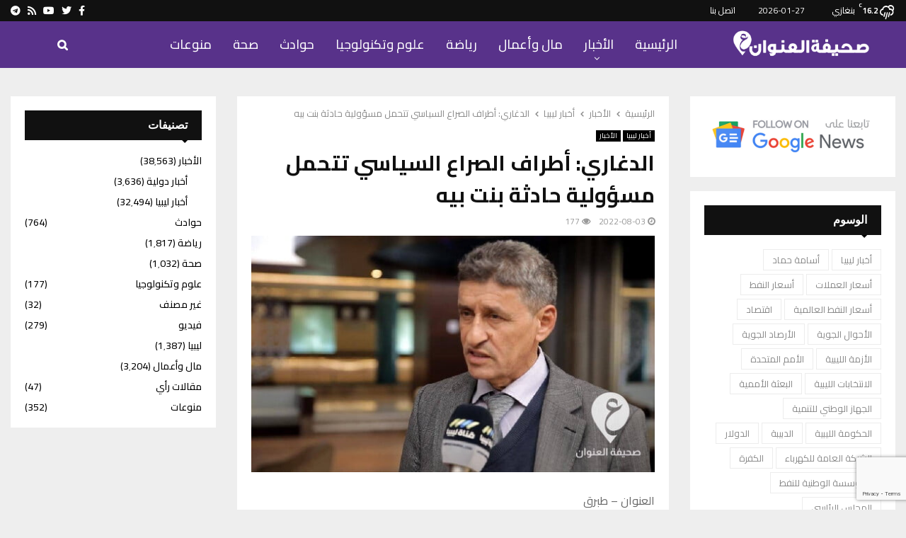

--- FILE ---
content_type: text/html; charset=UTF-8
request_url: https://www.addresslibya.com/2022/%d8%a7%d9%84%d8%af%d8%ba%d8%a7%d8%b1%d9%8a-%d8%a3%d8%b7%d8%b1%d8%a7%d9%81-%d8%a7%d9%84%d8%b5%d8%b1%d8%a7%d8%b9-%d8%a7%d9%84%d8%b3%d9%8a%d8%a7%d8%b3%d9%8a-%d8%aa%d8%aa%d8%ad%d9%85%d9%84-%d9%85%d8%b3/
body_size: 27055
content:
<!DOCTYPE html>
<html dir="rtl" lang="ar" prefix="og: https://ogp.me/ns#">
<head>
	<meta charset="UTF-8">
		<meta name="viewport" content="width=device-width, initial-scale=1">
		<link rel="profile" href="http://gmpg.org/xfn/11">
	<script type="text/javascript">
/* <![CDATA[ */
(()=>{var e={};e.g=function(){if("object"==typeof globalThis)return globalThis;try{return this||new Function("return this")()}catch(e){if("object"==typeof window)return window}}(),function({ampUrl:n,isCustomizePreview:t,isAmpDevMode:r,noampQueryVarName:o,noampQueryVarValue:s,disabledStorageKey:i,mobileUserAgents:a,regexRegex:c}){if("undefined"==typeof sessionStorage)return;const d=new RegExp(c);if(!a.some((e=>{const n=e.match(d);return!(!n||!new RegExp(n[1],n[2]).test(navigator.userAgent))||navigator.userAgent.includes(e)})))return;e.g.addEventListener("DOMContentLoaded",(()=>{const e=document.getElementById("amp-mobile-version-switcher");if(!e)return;e.hidden=!1;const n=e.querySelector("a[href]");n&&n.addEventListener("click",(()=>{sessionStorage.removeItem(i)}))}));const g=r&&["paired-browsing-non-amp","paired-browsing-amp"].includes(window.name);if(sessionStorage.getItem(i)||t||g)return;const u=new URL(location.href),m=new URL(n);m.hash=u.hash,u.searchParams.has(o)&&s===u.searchParams.get(o)?sessionStorage.setItem(i,"1"):m.href!==u.href&&(window.stop(),location.replace(m.href))}({"ampUrl":"https:\/\/www.addresslibya.com\/2022\/%d8%a7%d9%84%d8%af%d8%ba%d8%a7%d8%b1%d9%8a-%d8%a3%d8%b7%d8%b1%d8%a7%d9%81-%d8%a7%d9%84%d8%b5%d8%b1%d8%a7%d8%b9-%d8%a7%d9%84%d8%b3%d9%8a%d8%a7%d8%b3%d9%8a-%d8%aa%d8%aa%d8%ad%d9%85%d9%84-%d9%85%d8%b3\/?amp=1","noampQueryVarName":"noamp","noampQueryVarValue":"mobile","disabledStorageKey":"amp_mobile_redirect_disabled","mobileUserAgents":["Mobile","Android","Silk\/","Kindle","BlackBerry","Opera Mini","Opera Mobi"],"regexRegex":"^\\\/((?:.|\\n)+)\\\/([i]*)$","isCustomizePreview":false,"isAmpDevMode":false})})();
/* ]]> */
</script>

<!-- تحسين مُحركات البحث بواسطة رانك ماث برو (Rank Math PRO)-  https://s.rankmath.com/home -->
<title>الدغاري: أطراف الصراع السياسي تتحمل مسؤولية حادثة بنت بيه - صحيفة العنوان الليبية - أخبار ليبيا 2022-08-03</title>
<meta name="description" content="أخبار ليبيا - الدغاري: أطراف الصراع السياسي تتحمل مسؤولية حادثة بنت بيه - أخبار ليبيا"/>
<meta name="robots" content="follow, index, max-snippet:-1, max-video-preview:-1, max-image-preview:large"/>
<link rel="canonical" href="https://www.addresslibya.com/2022/%d8%a7%d9%84%d8%af%d8%ba%d8%a7%d8%b1%d9%8a-%d8%a3%d8%b7%d8%b1%d8%a7%d9%81-%d8%a7%d9%84%d8%b5%d8%b1%d8%a7%d8%b9-%d8%a7%d9%84%d8%b3%d9%8a%d8%a7%d8%b3%d9%8a-%d8%aa%d8%aa%d8%ad%d9%85%d9%84-%d9%85%d8%b3/" />
<meta property="og:locale" content="ar_AR" />
<meta property="og:type" content="article" />
<meta property="og:title" content="الدغاري: أطراف الصراع السياسي تتحمل مسؤولية حادثة بنت بيه - صحيفة العنوان الليبية - أخبار ليبيا 2022-08-03" />
<meta property="og:description" content="أخبار ليبيا - الدغاري: أطراف الصراع السياسي تتحمل مسؤولية حادثة بنت بيه - أخبار ليبيا" />
<meta property="og:url" content="https://www.addresslibya.com/2022/%d8%a7%d9%84%d8%af%d8%ba%d8%a7%d8%b1%d9%8a-%d8%a3%d8%b7%d8%b1%d8%a7%d9%81-%d8%a7%d9%84%d8%b5%d8%b1%d8%a7%d8%b9-%d8%a7%d9%84%d8%b3%d9%8a%d8%a7%d8%b3%d9%8a-%d8%aa%d8%aa%d8%ad%d9%85%d9%84-%d9%85%d8%b3/" />
<meta property="og:site_name" content="صحيفة العنوان الليبية" />
<meta property="article:publisher" content="https://www.facebook.com/profile.php?id=100044172232412" />
<meta property="article:section" content="أخبار ليبيا" />
<meta property="og:updated_time" content="2022-08-04T01:07:20+02:00" />
<meta property="og:image" content="https://www.addresslibya.com/wp-content/uploads/2022/08/مشروع-جديد-1.jpg" />
<meta property="og:image:secure_url" content="https://www.addresslibya.com/wp-content/uploads/2022/08/مشروع-جديد-1.jpg" />
<meta property="og:image:width" content="580" />
<meta property="og:image:height" content="340" />
<meta property="og:image:alt" content="الدغاري: أطراف الصراع السياسي تتحمل مسؤولية حادثة بنت بيه" />
<meta property="og:image:type" content="image/jpeg" />
<meta property="article:published_time" content="2022-08-03T22:20:28+02:00" />
<meta property="article:modified_time" content="2022-08-04T01:07:20+02:00" />
<meta name="twitter:card" content="summary_large_image" />
<meta name="twitter:title" content="الدغاري: أطراف الصراع السياسي تتحمل مسؤولية حادثة بنت بيه - صحيفة العنوان الليبية - أخبار ليبيا 2022-08-03" />
<meta name="twitter:description" content="أخبار ليبيا - الدغاري: أطراف الصراع السياسي تتحمل مسؤولية حادثة بنت بيه - أخبار ليبيا" />
<meta name="twitter:site" content="@address_libya" />
<meta name="twitter:creator" content="@address_libya" />
<meta name="twitter:image" content="https://www.addresslibya.com/wp-content/uploads/2022/08/مشروع-جديد-1.jpg" />
<meta name="twitter:label1" content="كُتب بواسطة" />
<meta name="twitter:data1" content="أسامة محمد" />
<meta name="twitter:label2" content="مدة القراءة" />
<meta name="twitter:data2" content="أقل من دقيقة" />
<script type="application/ld+json" class="rank-math-schema-pro">{"@context":"https://schema.org","@graph":[{"@type":"Place","@id":"https://www.addresslibya.com/#place","address":{"@type":"PostalAddress","streetAddress":"Benghazi","addressLocality":"Benghazi","addressRegion":"Benghazi","postalCode":"00000","addressCountry":"LY"}},{"@type":"Organization","@id":"https://www.addresslibya.com/#organization","name":"\u0635\u062d\u064a\u0641\u0629 \u0627\u0644\u0639\u0646\u0648\u0627\u0646 \u0627\u0644\u0644\u064a\u0628\u064a\u0629","url":"https://addresslibya.com/","sameAs":["https://www.facebook.com/profile.php?id=100044172232412","https://twitter.com/address_libya","https://www.youtube.com/channel/UCVXrWGaGqed4tXqjM5KCWhQ"],"email":"info@addresslibya.com","address":{"@type":"PostalAddress","streetAddress":"Benghazi","addressLocality":"Benghazi","addressRegion":"Benghazi","postalCode":"00000","addressCountry":"LY"},"logo":{"@type":"ImageObject","@id":"https://www.addresslibya.com/#logo","url":"https://www.addresslibya.com/wp-content/uploads/2024/02/addresslibya-logo-2024-social-76-ab.png","contentUrl":"https://www.addresslibya.com/wp-content/uploads/2024/02/addresslibya-logo-2024-social-76-ab.png","caption":"\u0635\u062d\u064a\u0641\u0629 \u0627\u0644\u0639\u0646\u0648\u0627\u0646 \u0627\u0644\u0644\u064a\u0628\u064a\u0629","inLanguage":"ar","width":"1200","height":"630"},"description":"\u0635\u062d\u064a\u0641\u0629 \u0627\u0644\u0639\u0646\u0648\u0627\u0646 \u0627\u0644\u0644\u064a\u0628\u064a\u0629 \u0635\u062d\u064a\u0641\u0629 \u0625\u0644\u0643\u062a\u0631\u0648\u0646\u064a\u0629 \u062a\u0639\u0646\u064a \u0628\u0646\u0634\u0631 \u0623\u062e\u0628\u0627\u0631 \u0644\u064a\u0628\u064a\u0627. \u062a\u0623\u0633\u0633\u062a \u0641\u064a 2017 \u0641\u064a \u0645\u062f\u064a\u0646\u0629 \u0628\u0646\u063a\u0627\u0632\u064a.","legalName":"admin","location":{"@id":"https://www.addresslibya.com/#place"}},{"@type":"WebSite","@id":"https://www.addresslibya.com/#website","url":"https://www.addresslibya.com","name":"\u0635\u062d\u064a\u0641\u0629 \u0627\u0644\u0639\u0646\u0648\u0627\u0646 \u0627\u0644\u0644\u064a\u0628\u064a\u0629","publisher":{"@id":"https://www.addresslibya.com/#organization"},"inLanguage":"ar"},{"@type":"ImageObject","@id":"https://www.addresslibya.com/wp-content/uploads/2022/08/\u0645\u0634\u0631\u0648\u0639-\u062c\u062f\u064a\u062f-1.jpg","url":"https://www.addresslibya.com/wp-content/uploads/2022/08/\u0645\u0634\u0631\u0648\u0639-\u062c\u062f\u064a\u062f-1.jpg","width":"580","height":"340","inLanguage":"ar"},{"@type":"WebPage","@id":"https://www.addresslibya.com/2022/%d8%a7%d9%84%d8%af%d8%ba%d8%a7%d8%b1%d9%8a-%d8%a3%d8%b7%d8%b1%d8%a7%d9%81-%d8%a7%d9%84%d8%b5%d8%b1%d8%a7%d8%b9-%d8%a7%d9%84%d8%b3%d9%8a%d8%a7%d8%b3%d9%8a-%d8%aa%d8%aa%d8%ad%d9%85%d9%84-%d9%85%d8%b3/#webpage","url":"https://www.addresslibya.com/2022/%d8%a7%d9%84%d8%af%d8%ba%d8%a7%d8%b1%d9%8a-%d8%a3%d8%b7%d8%b1%d8%a7%d9%81-%d8%a7%d9%84%d8%b5%d8%b1%d8%a7%d8%b9-%d8%a7%d9%84%d8%b3%d9%8a%d8%a7%d8%b3%d9%8a-%d8%aa%d8%aa%d8%ad%d9%85%d9%84-%d9%85%d8%b3/","name":"\u0627\u0644\u062f\u063a\u0627\u0631\u064a: \u0623\u0637\u0631\u0627\u0641 \u0627\u0644\u0635\u0631\u0627\u0639 \u0627\u0644\u0633\u064a\u0627\u0633\u064a \u062a\u062a\u062d\u0645\u0644 \u0645\u0633\u0624\u0648\u0644\u064a\u0629 \u062d\u0627\u062f\u062b\u0629 \u0628\u0646\u062a \u0628\u064a\u0647 - \u0635\u062d\u064a\u0641\u0629 \u0627\u0644\u0639\u0646\u0648\u0627\u0646 \u0627\u0644\u0644\u064a\u0628\u064a\u0629 - \u0623\u062e\u0628\u0627\u0631 \u0644\u064a\u0628\u064a\u0627 2022-08-03","datePublished":"2022-08-03T22:20:28+02:00","dateModified":"2022-08-04T01:07:20+02:00","isPartOf":{"@id":"https://www.addresslibya.com/#website"},"primaryImageOfPage":{"@id":"https://www.addresslibya.com/wp-content/uploads/2022/08/\u0645\u0634\u0631\u0648\u0639-\u062c\u062f\u064a\u062f-1.jpg"},"inLanguage":"ar"},{"@type":"Person","@id":"https://www.addresslibya.com/2022/%d8%a7%d9%84%d8%af%d8%ba%d8%a7%d8%b1%d9%8a-%d8%a3%d8%b7%d8%b1%d8%a7%d9%81-%d8%a7%d9%84%d8%b5%d8%b1%d8%a7%d8%b9-%d8%a7%d9%84%d8%b3%d9%8a%d8%a7%d8%b3%d9%8a-%d8%aa%d8%aa%d8%ad%d9%85%d9%84-%d9%85%d8%b3/#author","name":"\u0623\u0633\u0627\u0645\u0629 \u0645\u062d\u0645\u062f","image":{"@type":"ImageObject","@id":"https://secure.gravatar.com/avatar/d6f8bcaec4e740448da9a29e2e5bd3fd7b4a15ce6265bc9bd87ad57af546fed6?s=96&amp;d=blank&amp;r=g","url":"https://secure.gravatar.com/avatar/d6f8bcaec4e740448da9a29e2e5bd3fd7b4a15ce6265bc9bd87ad57af546fed6?s=96&amp;d=blank&amp;r=g","caption":"\u0623\u0633\u0627\u0645\u0629 \u0645\u062d\u0645\u062f","inLanguage":"ar"},"worksFor":{"@id":"https://www.addresslibya.com/#organization"}},{"@type":"NewsArticle","headline":"\u0627\u0644\u062f\u063a\u0627\u0631\u064a: \u0623\u0637\u0631\u0627\u0641 \u0627\u0644\u0635\u0631\u0627\u0639 \u0627\u0644\u0633\u064a\u0627\u0633\u064a \u062a\u062a\u062d\u0645\u0644 \u0645\u0633\u0624\u0648\u0644\u064a\u0629 \u062d\u0627\u062f\u062b\u0629 \u0628\u0646\u062a \u0628\u064a\u0647 - \u0635\u062d\u064a\u0641\u0629 \u0627\u0644\u0639\u0646\u0648\u0627\u0646 \u0627\u0644\u0644\u064a\u0628\u064a\u0629 - \u0623\u062e\u0628\u0627\u0631 \u0644\u064a\u0628\u064a\u0627 2022-08-03","keywords":"\u0627\u0644\u062f\u063a\u0627\u0631\u064a: \u0623\u0637\u0631\u0627\u0641 \u0627\u0644\u0635\u0631\u0627\u0639 \u0627\u0644\u0633\u064a\u0627\u0633\u064a \u062a\u062a\u062d\u0645\u0644 \u0645\u0633\u0624\u0648\u0644\u064a\u0629 \u062d\u0627\u062f\u062b\u0629 \u0628\u0646\u062a \u0628\u064a\u0647","datePublished":"2022-08-03T22:20:28+02:00","dateModified":"2022-08-04T01:07:20+02:00","articleSection":"\u0623\u062e\u0628\u0627\u0631 \u0644\u064a\u0628\u064a\u0627, \u0627\u0644\u0623\u062e\u0628\u0627\u0631","author":{"@id":"https://www.addresslibya.com/2022/%d8%a7%d9%84%d8%af%d8%ba%d8%a7%d8%b1%d9%8a-%d8%a3%d8%b7%d8%b1%d8%a7%d9%81-%d8%a7%d9%84%d8%b5%d8%b1%d8%a7%d8%b9-%d8%a7%d9%84%d8%b3%d9%8a%d8%a7%d8%b3%d9%8a-%d8%aa%d8%aa%d8%ad%d9%85%d9%84-%d9%85%d8%b3/#author","name":"\u0623\u0633\u0627\u0645\u0629 \u0645\u062d\u0645\u062f"},"publisher":{"@id":"https://www.addresslibya.com/#organization"},"description":"\u0623\u062e\u0628\u0627\u0631 \u0644\u064a\u0628\u064a\u0627 - \u0627\u0644\u062f\u063a\u0627\u0631\u064a: \u0623\u0637\u0631\u0627\u0641 \u0627\u0644\u0635\u0631\u0627\u0639 \u0627\u0644\u0633\u064a\u0627\u0633\u064a \u062a\u062a\u062d\u0645\u0644 \u0645\u0633\u0624\u0648\u0644\u064a\u0629 \u062d\u0627\u062f\u062b\u0629 \u0628\u0646\u062a \u0628\u064a\u0647 - \u0623\u062e\u0628\u0627\u0631 \u0644\u064a\u0628\u064a\u0627","copyrightYear":"2022","copyrightHolder":{"@id":"https://www.addresslibya.com/#organization"},"name":"\u0627\u0644\u062f\u063a\u0627\u0631\u064a: \u0623\u0637\u0631\u0627\u0641 \u0627\u0644\u0635\u0631\u0627\u0639 \u0627\u0644\u0633\u064a\u0627\u0633\u064a \u062a\u062a\u062d\u0645\u0644 \u0645\u0633\u0624\u0648\u0644\u064a\u0629 \u062d\u0627\u062f\u062b\u0629 \u0628\u0646\u062a \u0628\u064a\u0647 - \u0635\u062d\u064a\u0641\u0629 \u0627\u0644\u0639\u0646\u0648\u0627\u0646 \u0627\u0644\u0644\u064a\u0628\u064a\u0629 - \u0623\u062e\u0628\u0627\u0631 \u0644\u064a\u0628\u064a\u0627 2022-08-03","@id":"https://www.addresslibya.com/2022/%d8%a7%d9%84%d8%af%d8%ba%d8%a7%d8%b1%d9%8a-%d8%a3%d8%b7%d8%b1%d8%a7%d9%81-%d8%a7%d9%84%d8%b5%d8%b1%d8%a7%d8%b9-%d8%a7%d9%84%d8%b3%d9%8a%d8%a7%d8%b3%d9%8a-%d8%aa%d8%aa%d8%ad%d9%85%d9%84-%d9%85%d8%b3/#richSnippet","isPartOf":{"@id":"https://www.addresslibya.com/2022/%d8%a7%d9%84%d8%af%d8%ba%d8%a7%d8%b1%d9%8a-%d8%a3%d8%b7%d8%b1%d8%a7%d9%81-%d8%a7%d9%84%d8%b5%d8%b1%d8%a7%d8%b9-%d8%a7%d9%84%d8%b3%d9%8a%d8%a7%d8%b3%d9%8a-%d8%aa%d8%aa%d8%ad%d9%85%d9%84-%d9%85%d8%b3/#webpage"},"image":{"@id":"https://www.addresslibya.com/wp-content/uploads/2022/08/\u0645\u0634\u0631\u0648\u0639-\u062c\u062f\u064a\u062f-1.jpg"},"inLanguage":"ar","mainEntityOfPage":{"@id":"https://www.addresslibya.com/2022/%d8%a7%d9%84%d8%af%d8%ba%d8%a7%d8%b1%d9%8a-%d8%a3%d8%b7%d8%b1%d8%a7%d9%81-%d8%a7%d9%84%d8%b5%d8%b1%d8%a7%d8%b9-%d8%a7%d9%84%d8%b3%d9%8a%d8%a7%d8%b3%d9%8a-%d8%aa%d8%aa%d8%ad%d9%85%d9%84-%d9%85%d8%b3/#webpage"}}]}</script>
<!-- /إضافة تحسين محركات البحث لووردبريس Rank Math -->

<link rel='dns-prefetch' href='//www.googletagmanager.com' />
<link rel='dns-prefetch' href='//fonts.googleapis.com' />
<link rel="alternate" type="application/rss+xml" title="صحيفة العنوان الليبية - أخبار ليبيا &laquo; الخلاصة" href="https://www.addresslibya.com/feed/" />
<link rel="alternate" type="application/rss+xml" title="صحيفة العنوان الليبية - أخبار ليبيا &laquo; خلاصة التعليقات" href="https://www.addresslibya.com/comments/feed/" />
<link rel="alternate" title="oEmbed (JSON)" type="application/json+oembed" href="https://www.addresslibya.com/wp-json/oembed/1.0/embed?url=https%3A%2F%2Fwww.addresslibya.com%2F2022%2F%25d8%25a7%25d9%2584%25d8%25af%25d8%25ba%25d8%25a7%25d8%25b1%25d9%258a-%25d8%25a3%25d8%25b7%25d8%25b1%25d8%25a7%25d9%2581-%25d8%25a7%25d9%2584%25d8%25b5%25d8%25b1%25d8%25a7%25d8%25b9-%25d8%25a7%25d9%2584%25d8%25b3%25d9%258a%25d8%25a7%25d8%25b3%25d9%258a-%25d8%25aa%25d8%25aa%25d8%25ad%25d9%2585%25d9%2584-%25d9%2585%25d8%25b3%2F" />
<link rel="alternate" title="oEmbed (XML)" type="text/xml+oembed" href="https://www.addresslibya.com/wp-json/oembed/1.0/embed?url=https%3A%2F%2Fwww.addresslibya.com%2F2022%2F%25d8%25a7%25d9%2584%25d8%25af%25d8%25ba%25d8%25a7%25d8%25b1%25d9%258a-%25d8%25a3%25d8%25b7%25d8%25b1%25d8%25a7%25d9%2581-%25d8%25a7%25d9%2584%25d8%25b5%25d8%25b1%25d8%25a7%25d8%25b9-%25d8%25a7%25d9%2584%25d8%25b3%25d9%258a%25d8%25a7%25d8%25b3%25d9%258a-%25d8%25aa%25d8%25aa%25d8%25ad%25d9%2585%25d9%2584-%25d9%2585%25d8%25b3%2F&#038;format=xml" />
<style id='wp-img-auto-sizes-contain-inline-css' type='text/css'>
img:is([sizes=auto i],[sizes^="auto," i]){contain-intrinsic-size:3000px 1500px}
/*# sourceURL=wp-img-auto-sizes-contain-inline-css */
</style>

<style id='wp-emoji-styles-inline-css' type='text/css'>

	img.wp-smiley, img.emoji {
		display: inline !important;
		border: none !important;
		box-shadow: none !important;
		height: 1em !important;
		width: 1em !important;
		margin: 0 0.07em !important;
		vertical-align: -0.1em !important;
		background: none !important;
		padding: 0 !important;
	}
/*# sourceURL=wp-emoji-styles-inline-css */
</style>
<link rel='stylesheet' id='wp-block-library-rtl-css' href='https://www.addresslibya.com/wp-includes/css/dist/block-library/style-rtl.min.css?ver=6.9' type='text/css' media='all' />
<style id='global-styles-inline-css' type='text/css'>
:root{--wp--preset--aspect-ratio--square: 1;--wp--preset--aspect-ratio--4-3: 4/3;--wp--preset--aspect-ratio--3-4: 3/4;--wp--preset--aspect-ratio--3-2: 3/2;--wp--preset--aspect-ratio--2-3: 2/3;--wp--preset--aspect-ratio--16-9: 16/9;--wp--preset--aspect-ratio--9-16: 9/16;--wp--preset--color--black: #000000;--wp--preset--color--cyan-bluish-gray: #abb8c3;--wp--preset--color--white: #ffffff;--wp--preset--color--pale-pink: #f78da7;--wp--preset--color--vivid-red: #cf2e2e;--wp--preset--color--luminous-vivid-orange: #ff6900;--wp--preset--color--luminous-vivid-amber: #fcb900;--wp--preset--color--light-green-cyan: #7bdcb5;--wp--preset--color--vivid-green-cyan: #00d084;--wp--preset--color--pale-cyan-blue: #8ed1fc;--wp--preset--color--vivid-cyan-blue: #0693e3;--wp--preset--color--vivid-purple: #9b51e0;--wp--preset--gradient--vivid-cyan-blue-to-vivid-purple: linear-gradient(135deg,rgb(6,147,227) 0%,rgb(155,81,224) 100%);--wp--preset--gradient--light-green-cyan-to-vivid-green-cyan: linear-gradient(135deg,rgb(122,220,180) 0%,rgb(0,208,130) 100%);--wp--preset--gradient--luminous-vivid-amber-to-luminous-vivid-orange: linear-gradient(135deg,rgb(252,185,0) 0%,rgb(255,105,0) 100%);--wp--preset--gradient--luminous-vivid-orange-to-vivid-red: linear-gradient(135deg,rgb(255,105,0) 0%,rgb(207,46,46) 100%);--wp--preset--gradient--very-light-gray-to-cyan-bluish-gray: linear-gradient(135deg,rgb(238,238,238) 0%,rgb(169,184,195) 100%);--wp--preset--gradient--cool-to-warm-spectrum: linear-gradient(135deg,rgb(74,234,220) 0%,rgb(151,120,209) 20%,rgb(207,42,186) 40%,rgb(238,44,130) 60%,rgb(251,105,98) 80%,rgb(254,248,76) 100%);--wp--preset--gradient--blush-light-purple: linear-gradient(135deg,rgb(255,206,236) 0%,rgb(152,150,240) 100%);--wp--preset--gradient--blush-bordeaux: linear-gradient(135deg,rgb(254,205,165) 0%,rgb(254,45,45) 50%,rgb(107,0,62) 100%);--wp--preset--gradient--luminous-dusk: linear-gradient(135deg,rgb(255,203,112) 0%,rgb(199,81,192) 50%,rgb(65,88,208) 100%);--wp--preset--gradient--pale-ocean: linear-gradient(135deg,rgb(255,245,203) 0%,rgb(182,227,212) 50%,rgb(51,167,181) 100%);--wp--preset--gradient--electric-grass: linear-gradient(135deg,rgb(202,248,128) 0%,rgb(113,206,126) 100%);--wp--preset--gradient--midnight: linear-gradient(135deg,rgb(2,3,129) 0%,rgb(40,116,252) 100%);--wp--preset--font-size--small: 14px;--wp--preset--font-size--medium: 20px;--wp--preset--font-size--large: 32px;--wp--preset--font-size--x-large: 42px;--wp--preset--font-size--normal: 16px;--wp--preset--font-size--huge: 42px;--wp--preset--spacing--20: 0.44rem;--wp--preset--spacing--30: 0.67rem;--wp--preset--spacing--40: 1rem;--wp--preset--spacing--50: 1.5rem;--wp--preset--spacing--60: 2.25rem;--wp--preset--spacing--70: 3.38rem;--wp--preset--spacing--80: 5.06rem;--wp--preset--shadow--natural: 6px 6px 9px rgba(0, 0, 0, 0.2);--wp--preset--shadow--deep: 12px 12px 50px rgba(0, 0, 0, 0.4);--wp--preset--shadow--sharp: 6px 6px 0px rgba(0, 0, 0, 0.2);--wp--preset--shadow--outlined: 6px 6px 0px -3px rgb(255, 255, 255), 6px 6px rgb(0, 0, 0);--wp--preset--shadow--crisp: 6px 6px 0px rgb(0, 0, 0);}:where(.is-layout-flex){gap: 0.5em;}:where(.is-layout-grid){gap: 0.5em;}body .is-layout-flex{display: flex;}.is-layout-flex{flex-wrap: wrap;align-items: center;}.is-layout-flex > :is(*, div){margin: 0;}body .is-layout-grid{display: grid;}.is-layout-grid > :is(*, div){margin: 0;}:where(.wp-block-columns.is-layout-flex){gap: 2em;}:where(.wp-block-columns.is-layout-grid){gap: 2em;}:where(.wp-block-post-template.is-layout-flex){gap: 1.25em;}:where(.wp-block-post-template.is-layout-grid){gap: 1.25em;}.has-black-color{color: var(--wp--preset--color--black) !important;}.has-cyan-bluish-gray-color{color: var(--wp--preset--color--cyan-bluish-gray) !important;}.has-white-color{color: var(--wp--preset--color--white) !important;}.has-pale-pink-color{color: var(--wp--preset--color--pale-pink) !important;}.has-vivid-red-color{color: var(--wp--preset--color--vivid-red) !important;}.has-luminous-vivid-orange-color{color: var(--wp--preset--color--luminous-vivid-orange) !important;}.has-luminous-vivid-amber-color{color: var(--wp--preset--color--luminous-vivid-amber) !important;}.has-light-green-cyan-color{color: var(--wp--preset--color--light-green-cyan) !important;}.has-vivid-green-cyan-color{color: var(--wp--preset--color--vivid-green-cyan) !important;}.has-pale-cyan-blue-color{color: var(--wp--preset--color--pale-cyan-blue) !important;}.has-vivid-cyan-blue-color{color: var(--wp--preset--color--vivid-cyan-blue) !important;}.has-vivid-purple-color{color: var(--wp--preset--color--vivid-purple) !important;}.has-black-background-color{background-color: var(--wp--preset--color--black) !important;}.has-cyan-bluish-gray-background-color{background-color: var(--wp--preset--color--cyan-bluish-gray) !important;}.has-white-background-color{background-color: var(--wp--preset--color--white) !important;}.has-pale-pink-background-color{background-color: var(--wp--preset--color--pale-pink) !important;}.has-vivid-red-background-color{background-color: var(--wp--preset--color--vivid-red) !important;}.has-luminous-vivid-orange-background-color{background-color: var(--wp--preset--color--luminous-vivid-orange) !important;}.has-luminous-vivid-amber-background-color{background-color: var(--wp--preset--color--luminous-vivid-amber) !important;}.has-light-green-cyan-background-color{background-color: var(--wp--preset--color--light-green-cyan) !important;}.has-vivid-green-cyan-background-color{background-color: var(--wp--preset--color--vivid-green-cyan) !important;}.has-pale-cyan-blue-background-color{background-color: var(--wp--preset--color--pale-cyan-blue) !important;}.has-vivid-cyan-blue-background-color{background-color: var(--wp--preset--color--vivid-cyan-blue) !important;}.has-vivid-purple-background-color{background-color: var(--wp--preset--color--vivid-purple) !important;}.has-black-border-color{border-color: var(--wp--preset--color--black) !important;}.has-cyan-bluish-gray-border-color{border-color: var(--wp--preset--color--cyan-bluish-gray) !important;}.has-white-border-color{border-color: var(--wp--preset--color--white) !important;}.has-pale-pink-border-color{border-color: var(--wp--preset--color--pale-pink) !important;}.has-vivid-red-border-color{border-color: var(--wp--preset--color--vivid-red) !important;}.has-luminous-vivid-orange-border-color{border-color: var(--wp--preset--color--luminous-vivid-orange) !important;}.has-luminous-vivid-amber-border-color{border-color: var(--wp--preset--color--luminous-vivid-amber) !important;}.has-light-green-cyan-border-color{border-color: var(--wp--preset--color--light-green-cyan) !important;}.has-vivid-green-cyan-border-color{border-color: var(--wp--preset--color--vivid-green-cyan) !important;}.has-pale-cyan-blue-border-color{border-color: var(--wp--preset--color--pale-cyan-blue) !important;}.has-vivid-cyan-blue-border-color{border-color: var(--wp--preset--color--vivid-cyan-blue) !important;}.has-vivid-purple-border-color{border-color: var(--wp--preset--color--vivid-purple) !important;}.has-vivid-cyan-blue-to-vivid-purple-gradient-background{background: var(--wp--preset--gradient--vivid-cyan-blue-to-vivid-purple) !important;}.has-light-green-cyan-to-vivid-green-cyan-gradient-background{background: var(--wp--preset--gradient--light-green-cyan-to-vivid-green-cyan) !important;}.has-luminous-vivid-amber-to-luminous-vivid-orange-gradient-background{background: var(--wp--preset--gradient--luminous-vivid-amber-to-luminous-vivid-orange) !important;}.has-luminous-vivid-orange-to-vivid-red-gradient-background{background: var(--wp--preset--gradient--luminous-vivid-orange-to-vivid-red) !important;}.has-very-light-gray-to-cyan-bluish-gray-gradient-background{background: var(--wp--preset--gradient--very-light-gray-to-cyan-bluish-gray) !important;}.has-cool-to-warm-spectrum-gradient-background{background: var(--wp--preset--gradient--cool-to-warm-spectrum) !important;}.has-blush-light-purple-gradient-background{background: var(--wp--preset--gradient--blush-light-purple) !important;}.has-blush-bordeaux-gradient-background{background: var(--wp--preset--gradient--blush-bordeaux) !important;}.has-luminous-dusk-gradient-background{background: var(--wp--preset--gradient--luminous-dusk) !important;}.has-pale-ocean-gradient-background{background: var(--wp--preset--gradient--pale-ocean) !important;}.has-electric-grass-gradient-background{background: var(--wp--preset--gradient--electric-grass) !important;}.has-midnight-gradient-background{background: var(--wp--preset--gradient--midnight) !important;}.has-small-font-size{font-size: var(--wp--preset--font-size--small) !important;}.has-medium-font-size{font-size: var(--wp--preset--font-size--medium) !important;}.has-large-font-size{font-size: var(--wp--preset--font-size--large) !important;}.has-x-large-font-size{font-size: var(--wp--preset--font-size--x-large) !important;}
/*# sourceURL=global-styles-inline-css */
</style>

<style id='classic-theme-styles-inline-css' type='text/css'>
/*! This file is auto-generated */
.wp-block-button__link{color:#fff;background-color:#32373c;border-radius:9999px;box-shadow:none;text-decoration:none;padding:calc(.667em + 2px) calc(1.333em + 2px);font-size:1.125em}.wp-block-file__button{background:#32373c;color:#fff;text-decoration:none}
/*# sourceURL=/wp-includes/css/classic-themes.min.css */
</style>
<link rel='stylesheet' id='contact-form-7-css' href='https://www.addresslibya.com/wp-content/plugins/contact-form-7/includes/css/styles.css?ver=6.1.4' type='text/css' media='all' />
<link rel='stylesheet' id='contact-form-7-rtl-css' href='https://www.addresslibya.com/wp-content/plugins/contact-form-7/includes/css/styles-rtl.css?ver=6.1.4' type='text/css' media='all' />
<link rel='stylesheet' id='pencisc-css' href='https://www.addresslibya.com/wp-content/plugins/penci-framework/assets/css/single-shortcode.css?ver=6.9' type='text/css' media='all' />
<link rel='stylesheet' id='penci-font-awesome-css' href='https://www.addresslibya.com/wp-content/themes/pennews/css/font-awesome.min.css?ver=4.5.2' type='text/css' media='all' />
<link rel='stylesheet' id='penci-font-awesomev5-css' href='https://www.addresslibya.com/wp-content/themes/pennews/css/font-awesome.5.11.2.swap.min.css?ver=5.11.2' type='text/css' media='all' />
<link crossorigin="anonymous" rel='stylesheet' id='penci-fonts-css' href='//fonts.googleapis.com/css?family=Roboto%3A300%2C300italic%2C400%2C400italic%2C500%2C500italic%2C700%2C700italic%2C800%2C800italic%7CMukta+Vaani%3A300%2C300italic%2C400%2C400italic%2C500%2C500italic%2C700%2C700italic%2C800%2C800italic%7COswald%3A300%2C300italic%2C400%2C400italic%2C500%2C500italic%2C700%2C700italic%2C800%2C800italic%7CTeko%3A300%2C300italic%2C400%2C400italic%2C500%2C500italic%2C700%2C700italic%2C800%2C800italic%7CCairo%3A300%2C300italic%2C400%2C400italic%2C500%2C500italic%2C700%2C700italic%2C800%2C800italic%7CChivo%3A300%2C300italic%2C400%2C400italic%2C500%2C500italic%2C700%2C700italic%2C800%2C800italic%3A300%2C300italic%2C400%2C400italic%2C500%2C500italic%2C700%2C700italic%2C800%2C800italic%26subset%3Dcyrillic%2Ccyrillic-ext%2Cgreek%2Cgreek-ext%2Clatin-ext' type='text/css' media='all' />
<link rel='stylesheet' id='penci-style-css' href='https://www.addresslibya.com/wp-content/themes/pennews/style.css?ver=6.7.2' type='text/css' media='all' />
<style id='penci-style-inline-css' type='text/css'>
.penci-block-vc.style-title-13:not(.footer-widget).style-title-center .penci-block-heading {border-right: 10px solid transparent; border-left: 10px solid transparent; }.site-branding h1, .site-branding h2 {margin: 0;}.penci-schema-markup { display: none !important; }.penci-entry-media .twitter-video { max-width: none !important; margin: 0 !important; }.penci-entry-media .fb-video { margin-bottom: 0; }.penci-entry-media .post-format-meta > iframe { vertical-align: top; }.penci-single-style-6 .penci-entry-media-top.penci-video-format-dailymotion:after, .penci-single-style-6 .penci-entry-media-top.penci-video-format-facebook:after, .penci-single-style-6 .penci-entry-media-top.penci-video-format-vimeo:after, .penci-single-style-6 .penci-entry-media-top.penci-video-format-twitter:after, .penci-single-style-7 .penci-entry-media-top.penci-video-format-dailymotion:after, .penci-single-style-7 .penci-entry-media-top.penci-video-format-facebook:after, .penci-single-style-7 .penci-entry-media-top.penci-video-format-vimeo:after, .penci-single-style-7 .penci-entry-media-top.penci-video-format-twitter:after { content: none; } .penci-single-style-5 .penci-entry-media.penci-video-format-dailymotion:after, .penci-single-style-5 .penci-entry-media.penci-video-format-facebook:after, .penci-single-style-5 .penci-entry-media.penci-video-format-vimeo:after, .penci-single-style-5 .penci-entry-media.penci-video-format-twitter:after { content: none; }@media screen and (max-width: 960px) { .penci-insta-thumb ul.thumbnails.penci_col_5 li, .penci-insta-thumb ul.thumbnails.penci_col_6 li { width: 33.33% !important; } .penci-insta-thumb ul.thumbnails.penci_col_7 li, .penci-insta-thumb ul.thumbnails.penci_col_8 li, .penci-insta-thumb ul.thumbnails.penci_col_9 li, .penci-insta-thumb ul.thumbnails.penci_col_10 li { width: 25% !important; } }.site-header.header--s12 .penci-menu-toggle-wapper,.site-header.header--s12 .header__social-search { flex: 1; }.site-header.header--s5 .site-branding {  padding-right: 0;margin-right: 40px; }.penci-block_37 .penci_post-meta { padding-top: 8px; }.penci-block_37 .penci-post-excerpt + .penci_post-meta { padding-top: 0; }.penci-hide-text-votes { display: none; }.penci-usewr-review {  border-top: 1px solid #ececec; }.penci-review-score {top: 5px; position: relative; }.penci-social-counter.penci-social-counter--style-3 .penci-social__empty a, .penci-social-counter.penci-social-counter--style-4 .penci-social__empty a, .penci-social-counter.penci-social-counter--style-5 .penci-social__empty a, .penci-social-counter.penci-social-counter--style-6 .penci-social__empty a { display: flex; justify-content: center; align-items: center; }.penci-block-error { padding: 0 20px 20px; }@media screen and (min-width: 1240px){ .penci_dis_padding_bw .penci-content-main.penci-col-4:nth-child(3n+2) { padding-right: 15px; padding-left: 15px; }}.bos_searchbox_widget_class.penci-vc-column-1 #flexi_searchbox #b_searchboxInc .b_submitButton_wrapper{ padding-top: 10px; padding-bottom: 10px; }.mfp-image-holder .mfp-close, .mfp-iframe-holder .mfp-close { background: transparent; border-color: transparent; }h1, h2, h3, h4, h5, h6,.error404 .page-title,
		.error404 .penci-block-vc .penci-block__title, .footer__bottom.style-2 .block-title {font-family: 'Cairo', sans-serif}h1, h2, h3, h4, h5, h6,.error404 .page-title,
		 .error404 .penci-block-vc .penci-block__title, .product_list_widget .product-title, .footer__bottom.style-2 .block-title {font-weight: 700}.penci-block-vc .penci-block__title, .penci-menu-hbg .penci-block-vc .penci-block__title, .penci-menu-hbg-widgets .menu-hbg-title{ font-family:'Cairo', sans-serif; }body, button, input, select, textarea,.penci-post-subtitle,.woocommerce ul.products li.product .button,#site-navigation .penci-megamenu .penci-mega-thumbnail .mega-cat-name{font-family: 'Cairo', sans-serif}.single .entry-content,.page .entry-content{ font-size:15px; }.penci-topbar.header--s7, .penci-topbar.header--s7 h3, 
		.penci-topbar.header--s7 ul li,
		.penci-topbar.header--s7 .topbar__trending .headline-title{ text-transform: none !important; }.penci-topbar{ background-color:#111111 ; }.penci-topbar,.penci-topbar a, .penci-topbar ul li a{ color:#ffffff ; }.penci-topbar a:hover , .penci-topbar ul li a:hover{ color:#bb1919 !important; }.topbar__social-media a:hover{ color:#bb1919 ; }.penci-topbar ul.menu li ul.sub-menu{ background-color:#111111 ; }.penci-topbar ul.menu li ul.sub-menu li a{ color:#ffffff ; }.penci-topbar ul.menu li ul.sub-menu li a:hover{ color:#bb1919 ; }.penci-topbar ul.menu li ul.sub-menu li{ border-color:#212121 ; }.penci-topbar .topbar__trending .headline-title{ background-color:#bb1919 ; }.header--s11 .site-branding,.header--s11 .site-branding img {max-width: 200px !important;overflow: hidden; }.site-description{ font-family: 'Cairo', sans-serif; }.main-navigation a,.mobile-sidebar .primary-menu-mobile li a, .penci-menu-hbg .primary-menu-mobile li a{ font-family: 'Cairo', sans-serif; }.main-navigation a,.mobile-sidebar .primary-menu-mobile li a, .penci-menu-hbg .primary-menu-mobile li a{ font-weight: 700; }.main-navigation > ul:not(.children) > li > a{ font-size: 18px; }#site-navigation .penci-megamenu .penci-content-megamenu .penci-mega-latest-posts .penci-mega-post a:not(.mega-cat-name){ font-size: 14px; }.main-navigation > ul:not(.children) > li ul.sub-menu{ border-top: 0 !important; }.penci-post-pagination h5{ font-size:16px; }.penci-author-content h5 a{ font-size:16px; }.penci-post-related .item-related h4{ font-size:15px; }
		.penci-post-related .post-title-box .post-box-title,
		.post-comments .post-title-box .post-box-title, 
		.site-content .post-comments #respond h3{ font-size: 16px !important; }.penci-pmore-link .more-link{ font-family:'Cairo', sans-serif; }.penci-menu-hbg-widgets .menu-hbg-title { font-family:'Chivo', sans-serif }
		.woocommerce div.product .related > h2,.woocommerce div.product .upsells > h2,
		.post-title-box .post-box-title,.site-content #respond h3,.site-content .widget-title,
		.site-content .widgettitle,
		body.page-template-full-width.page-paged-2 .site-content .widget.penci-block-vc .penci-block__title,
		body:not( .page-template-full-width ) .site-content .widget.penci-block-vc .penci-block__title{ font-size:16px !important;font-weight:700 !important;font-family:'Chivo', sans-serif !important; }.site-content .widget.penci-block-vc .penci-block__title{ text-transform: none; }.footer__bottom  .footer__logo a{font-family: 'Cairo', sans-serif;}.site-footer .penci-block-vc .penci-block__title{ font-size:15px;font-weight:600;font-family:'Cairo', sans-serif; }.penci-popup-login-register .penci-login-container a:hover{ color:#bb1919 ; }.penci-popup-login-register .penci-login-container .penci-login input[type="submit"]{ background-color:#bb1919 ; }.buy-button{ background-color:#58328a !important; }.penci-menuhbg-toggle:hover .lines-button:after,.penci-menuhbg-toggle:hover .penci-lines:before,.penci-menuhbg-toggle:hover .penci-lines:after.penci-login-container a,.penci_list_shortcode li:before,.footer__sidebars .penci-block-vc .penci__post-title a:hover,.penci-viewall-results a:hover,.post-entry .penci-portfolio-filter ul li.active a, .penci-portfolio-filter ul li.active a,.penci-ajax-search-results-wrapper .penci__post-title a:hover{ color: #58328a; }.penci-tweets-widget-content .icon-tweets,.penci-tweets-widget-content .tweet-intents a,.penci-tweets-widget-content .tweet-intents span:after,.woocommerce .star-rating span,.woocommerce .comment-form p.stars a:hover,.woocommerce div.product .woocommerce-tabs ul.tabs li a:hover,.penci-subcat-list .flexMenu-viewMore:hover a, .penci-subcat-list .flexMenu-viewMore:focus a,.penci-subcat-list .flexMenu-viewMore .flexMenu-popup .penci-subcat-item a:hover,.penci-owl-carousel-style .owl-dot.active span, .penci-owl-carousel-style .owl-dot:hover span,.penci-owl-carousel-slider .owl-dot.active span,.penci-owl-carousel-slider .owl-dot:hover span{ color: #58328a; }.penci-owl-carousel-slider .owl-dot.active span,.penci-owl-carousel-slider .owl-dot:hover span{ background-color: #58328a; }blockquote, q,.penci-post-pagination a:hover,a:hover,.penci-entry-meta a:hover,.penci-portfolio-below_img .inner-item-portfolio .portfolio-desc a:hover h3,.main-navigation.penci_disable_padding_menu > ul:not(.children) > li:hover > a,.main-navigation.penci_disable_padding_menu > ul:not(.children) > li:active > a,.main-navigation.penci_disable_padding_menu > ul:not(.children) > li.current-menu-item > a,.main-navigation.penci_disable_padding_menu > ul:not(.children) > li.current-menu-ancestor > a,.main-navigation.penci_disable_padding_menu > ul:not(.children) > li.current-category-ancestor > a,.site-header.header--s11 .main-navigation.penci_enable_line_menu .menu > li:hover > a,.site-header.header--s11 .main-navigation.penci_enable_line_menu .menu > li:active > a,.site-header.header--s11 .main-navigation.penci_enable_line_menu .menu > li.current-menu-item > a,.main-navigation.penci_disable_padding_menu ul.menu > li > a:hover,.main-navigation ul li:hover > a,.main-navigation ul li:active > a,.main-navigation li.current-menu-item > a,#site-navigation .penci-megamenu .penci-mega-child-categories a.cat-active,#site-navigation .penci-megamenu .penci-content-megamenu .penci-mega-latest-posts .penci-mega-post a:not(.mega-cat-name):hover,.penci-post-pagination h5 a:hover{ color: #58328a; }.main-navigation.penci_disable_padding_menu > ul:not(.children) > li.highlight-button > a{ color: #58328a;border-color: #58328a; }.main-navigation.penci_disable_padding_menu > ul:not(.children) > li.highlight-button:hover > a,.main-navigation.penci_disable_padding_menu > ul:not(.children) > li.highlight-button:active > a,.main-navigation.penci_disable_padding_menu > ul:not(.children) > li.highlight-button.current-category-ancestor > a,.main-navigation.penci_disable_padding_menu > ul:not(.children) > li.highlight-button.current-category-ancestor > a,.main-navigation.penci_disable_padding_menu > ul:not(.children) > li.highlight-button.current-menu-ancestor > a,.main-navigation.penci_disable_padding_menu > ul:not(.children) > li.highlight-button.current-menu-item > a{ border-color: #58328a; }.penci-menu-hbg .primary-menu-mobile li a:hover,.penci-menu-hbg .primary-menu-mobile li.toggled-on > a,.penci-menu-hbg .primary-menu-mobile li.toggled-on > .dropdown-toggle,.penci-menu-hbg .primary-menu-mobile li.current-menu-item > a,.penci-menu-hbg .primary-menu-mobile li.current-menu-item > .dropdown-toggle,.mobile-sidebar .primary-menu-mobile li a:hover,.mobile-sidebar .primary-menu-mobile li.toggled-on-first > a,.mobile-sidebar .primary-menu-mobile li.toggled-on > a,.mobile-sidebar .primary-menu-mobile li.toggled-on > .dropdown-toggle,.mobile-sidebar .primary-menu-mobile li.current-menu-item > a,.mobile-sidebar .primary-menu-mobile li.current-menu-item > .dropdown-toggle,.mobile-sidebar #sidebar-nav-logo a,.mobile-sidebar #sidebar-nav-logo a:hover.mobile-sidebar #sidebar-nav-logo:before,.penci-recipe-heading a.penci-recipe-print,.widget a:hover,.widget.widget_recent_entries li a:hover, .widget.widget_recent_comments li a:hover, .widget.widget_meta li a:hover,.penci-topbar a:hover,.penci-topbar ul li:hover,.penci-topbar ul li a:hover,.penci-topbar ul.menu li ul.sub-menu li a:hover,.site-branding a, .site-branding .site-title{ color: #58328a; }.penci-viewall-results a:hover,.penci-ajax-search-results-wrapper .penci__post-title a:hover,.header__search_dis_bg .search-click:hover,.header__social-media a:hover,.penci-login-container .link-bottom a,.error404 .page-content a,.penci-no-results .search-form .search-submit:hover,.error404 .page-content .search-form .search-submit:hover,.penci_breadcrumbs a:hover, .penci_breadcrumbs a:hover span,.penci-archive .entry-meta a:hover,.penci-caption-above-img .wp-caption a:hover,.penci-author-content .author-social:hover,.entry-content a,.comment-content a,.penci-page-style-5 .penci-active-thumb .penci-entry-meta a:hover,.penci-single-style-5 .penci-active-thumb .penci-entry-meta a:hover{ color: #58328a; }blockquote:not(.wp-block-quote).style-2:before{ background-color: transparent; }blockquote.style-2:before,blockquote:not(.wp-block-quote),blockquote.style-2 cite, blockquote.style-2 .author,blockquote.style-3 cite, blockquote.style-3 .author,.woocommerce ul.products li.product .price,.woocommerce ul.products li.product .price ins,.woocommerce div.product p.price ins,.woocommerce div.product span.price ins, .woocommerce div.product p.price, .woocommerce div.product span.price,.woocommerce div.product .entry-summary div[itemprop="description"] blockquote:before, .woocommerce div.product .woocommerce-tabs #tab-description blockquote:before,.woocommerce-product-details__short-description blockquote:before,.woocommerce div.product .entry-summary div[itemprop="description"] blockquote cite, .woocommerce div.product .entry-summary div[itemprop="description"] blockquote .author,.woocommerce div.product .woocommerce-tabs #tab-description blockquote cite, .woocommerce div.product .woocommerce-tabs #tab-description blockquote .author,.woocommerce div.product .product_meta > span a:hover,.woocommerce div.product .woocommerce-tabs ul.tabs li.active{ color: #58328a; }.woocommerce #respond input#submit.alt.disabled:hover,.woocommerce #respond input#submit.alt:disabled:hover,.woocommerce #respond input#submit.alt:disabled[disabled]:hover,.woocommerce a.button.alt.disabled,.woocommerce a.button.alt.disabled:hover,.woocommerce a.button.alt:disabled,.woocommerce a.button.alt:disabled:hover,.woocommerce a.button.alt:disabled[disabled],.woocommerce a.button.alt:disabled[disabled]:hover,.woocommerce button.button.alt.disabled,.woocommerce button.button.alt.disabled:hover,.woocommerce button.button.alt:disabled,.woocommerce button.button.alt:disabled:hover,.woocommerce button.button.alt:disabled[disabled],.woocommerce button.button.alt:disabled[disabled]:hover,.woocommerce input.button.alt.disabled,.woocommerce input.button.alt.disabled:hover,.woocommerce input.button.alt:disabled,.woocommerce input.button.alt:disabled:hover,.woocommerce input.button.alt:disabled[disabled],.woocommerce input.button.alt:disabled[disabled]:hover{ background-color: #58328a; }.woocommerce ul.cart_list li .amount, .woocommerce ul.product_list_widget li .amount,.woocommerce table.shop_table td.product-name a:hover,.woocommerce-cart .cart-collaterals .cart_totals table td .amount,.woocommerce .woocommerce-info:before,.woocommerce form.checkout table.shop_table .order-total .amount,.post-entry .penci-portfolio-filter ul li a:hover,.post-entry .penci-portfolio-filter ul li.active a,.penci-portfolio-filter ul li a:hover,.penci-portfolio-filter ul li.active a,#bbpress-forums li.bbp-body ul.forum li.bbp-forum-info a:hover,#bbpress-forums li.bbp-body ul.topic li.bbp-topic-title a:hover,#bbpress-forums li.bbp-body ul.forum li.bbp-forum-info .bbp-forum-content a,#bbpress-forums li.bbp-body ul.topic p.bbp-topic-meta a,#bbpress-forums .bbp-breadcrumb a:hover, #bbpress-forums .bbp-breadcrumb .bbp-breadcrumb-current:hover,#bbpress-forums .bbp-forum-freshness a:hover,#bbpress-forums .bbp-topic-freshness a:hover{ color: #58328a; }.footer__bottom a,.footer__logo a, .footer__logo a:hover,.site-info a,.site-info a:hover,.sub-footer-menu li a:hover,.footer__sidebars a:hover,.penci-block-vc .social-buttons a:hover,.penci-inline-related-posts .penci_post-meta a:hover,.penci__general-meta .penci_post-meta a:hover,.penci-block_video.style-1 .penci_post-meta a:hover,.penci-block_video.style-7 .penci_post-meta a:hover,.penci-block-vc .penci-block__title a:hover,.penci-block-vc.style-title-2 .penci-block__title a:hover,.penci-block-vc.style-title-2:not(.footer-widget) .penci-block__title a:hover,.penci-block-vc.style-title-4 .penci-block__title a:hover,.penci-block-vc.style-title-4:not(.footer-widget) .penci-block__title a:hover,.penci-block-vc .penci-subcat-filter .penci-subcat-item a.active, .penci-block-vc .penci-subcat-filter .penci-subcat-item a:hover ,.penci-block_1 .penci_post-meta a:hover,.penci-inline-related-posts.penci-irp-type-grid .penci__post-title:hover{ color: #58328a; }.penci-block_10 .penci-posted-on a,.penci-block_10 .penci-block__title a:hover,.penci-block_10 .penci__post-title a:hover,.penci-block_26 .block26_first_item .penci__post-title:hover,.penci-block_30 .penci_post-meta a:hover,.penci-block_33 .block33_big_item .penci_post-meta a:hover,.penci-block_36 .penci-chart-text,.penci-block_video.style-1 .block_video_first_item.penci-title-ab-img .penci_post_content a:hover,.penci-block_video.style-1 .block_video_first_item.penci-title-ab-img .penci_post-meta a:hover,.penci-block_video.style-6 .penci__post-title:hover,.penci-block_video.style-7 .penci__post-title:hover,.penci-owl-featured-area.style-12 .penci-small_items h3 a:hover,.penci-owl-featured-area.style-12 .penci-small_items .penci-slider__meta a:hover ,.penci-owl-featured-area.style-12 .penci-small_items .owl-item.current h3 a,.penci-owl-featured-area.style-13 .penci-small_items h3 a:hover,.penci-owl-featured-area.style-13 .penci-small_items .penci-slider__meta a:hover,.penci-owl-featured-area.style-13 .penci-small_items .owl-item.current h3 a,.penci-owl-featured-area.style-14 .penci-small_items h3 a:hover,.penci-owl-featured-area.style-14 .penci-small_items .penci-slider__meta a:hover ,.penci-owl-featured-area.style-14 .penci-small_items .owl-item.current h3 a,.penci-owl-featured-area.style-17 h3 a:hover,.penci-owl-featured-area.style-17 .penci-slider__meta a:hover,.penci-fslider28-wrapper.penci-block-vc .penci-slider-nav a:hover,.penci-videos-playlist .penci-video-nav .penci-video-playlist-item .penci-video-play-icon,.penci-videos-playlist .penci-video-nav .penci-video-playlist-item.is-playing { color: #58328a; }.penci-block_video.style-7 .penci_post-meta a:hover,.penci-ajax-more.disable_bg_load_more .penci-ajax-more-button:hover, .penci-ajax-more.disable_bg_load_more .penci-block-ajax-more-button:hover{ color: #58328a; }.site-main #buddypress input[type=submit]:hover,.site-main #buddypress div.generic-button a:hover,.site-main #buddypress .comment-reply-link:hover,.site-main #buddypress a.button:hover,.site-main #buddypress a.button:focus,.site-main #buddypress ul.button-nav li a:hover,.site-main #buddypress ul.button-nav li.current a,.site-main #buddypress .dir-search input[type=submit]:hover, .site-main #buddypress .groups-members-search input[type=submit]:hover,.site-main #buddypress div.item-list-tabs ul li.selected a,.site-main #buddypress div.item-list-tabs ul li.current a,.site-main #buddypress div.item-list-tabs ul li a:hover{ border-color: #58328a;background-color: #58328a; }.site-main #buddypress table.notifications thead tr, .site-main #buddypress table.notifications-settings thead tr,.site-main #buddypress table.profile-settings thead tr, .site-main #buddypress table.profile-fields thead tr,.site-main #buddypress table.profile-settings thead tr, .site-main #buddypress table.profile-fields thead tr,.site-main #buddypress table.wp-profile-fields thead tr, .site-main #buddypress table.messages-notices thead tr,.site-main #buddypress table.forum thead tr{ border-color: #58328a;background-color: #58328a; }.site-main .bbp-pagination-links a:hover, .site-main .bbp-pagination-links span.current,#buddypress div.item-list-tabs:not(#subnav) ul li.selected a, #buddypress div.item-list-tabs:not(#subnav) ul li.current a, #buddypress div.item-list-tabs:not(#subnav) ul li a:hover,#buddypress ul.item-list li div.item-title a, #buddypress ul.item-list li h4 a,div.bbp-template-notice a,#bbpress-forums li.bbp-body ul.topic li.bbp-topic-title a,#bbpress-forums li.bbp-body .bbp-forums-list li,.site-main #buddypress .activity-header a:first-child, #buddypress .comment-meta a:first-child, #buddypress .acomment-meta a:first-child{ color: #58328a !important; }.single-tribe_events .tribe-events-schedule .tribe-events-cost{ color: #58328a; }.tribe-events-list .tribe-events-loop .tribe-event-featured,#tribe-events .tribe-events-button,#tribe-events .tribe-events-button:hover,#tribe_events_filters_wrapper input[type=submit],.tribe-events-button, .tribe-events-button.tribe-active:hover,.tribe-events-button.tribe-inactive,.tribe-events-button:hover,.tribe-events-calendar td.tribe-events-present div[id*=tribe-events-daynum-],.tribe-events-calendar td.tribe-events-present div[id*=tribe-events-daynum-]>a,#tribe-bar-form .tribe-bar-submit input[type=submit]:hover{ background-color: #58328a; }.woocommerce span.onsale,.show-search:after,select option:focus,.woocommerce .widget_shopping_cart p.buttons a:hover, .woocommerce.widget_shopping_cart p.buttons a:hover, .woocommerce .widget_price_filter .price_slider_amount .button:hover, .woocommerce div.product form.cart .button:hover,.woocommerce .widget_price_filter .ui-slider .ui-slider-handle,.penci-block-vc.style-title-2:not(.footer-widget) .penci-block__title a, .penci-block-vc.style-title-2:not(.footer-widget) .penci-block__title span,.penci-block-vc.style-title-3:not(.footer-widget) .penci-block-heading:after,.penci-block-vc.style-title-4:not(.footer-widget) .penci-block__title a, .penci-block-vc.style-title-4:not(.footer-widget) .penci-block__title span,.penci-archive .penci-archive__content .penci-cat-links a:hover,.mCSB_scrollTools .mCSB_dragger .mCSB_dragger_bar,.penci-block-vc .penci-cat-name:hover,#buddypress .activity-list li.load-more, #buddypress .activity-list li.load-newest,#buddypress .activity-list li.load-more:hover, #buddypress .activity-list li.load-newest:hover,.site-main #buddypress button:hover, .site-main #buddypress a.button:hover, .site-main #buddypress input[type=button]:hover, .site-main #buddypress input[type=reset]:hover{ background-color: #58328a; }.penci-block-vc.style-title-grid:not(.footer-widget) .penci-block__title span, .penci-block-vc.style-title-grid:not(.footer-widget) .penci-block__title a,.penci-block-vc .penci_post_thumb:hover .penci-cat-name,.mCSB_scrollTools .mCSB_dragger:active .mCSB_dragger_bar,.mCSB_scrollTools .mCSB_dragger.mCSB_dragger_onDrag .mCSB_dragger_bar,.main-navigation > ul:not(.children) > li:hover > a,.main-navigation > ul:not(.children) > li:active > a,.main-navigation > ul:not(.children) > li.current-menu-item > a,.main-navigation.penci_enable_line_menu > ul:not(.children) > li > a:before,.main-navigation a:hover,#site-navigation .penci-megamenu .penci-mega-thumbnail .mega-cat-name:hover,#site-navigation .penci-megamenu .penci-mega-thumbnail:hover .mega-cat-name,.penci-review-process span,.penci-review-score-total,.topbar__trending .headline-title,.header__search:not(.header__search_dis_bg) .search-click,.cart-icon span.items-number{ background-color: #58328a; }.login__form .login__form__login-submit input:hover,.penci-login-container .penci-login input[type="submit"]:hover,.penci-archive .penci-entry-categories a:hover,.single .penci-cat-links a:hover,.page .penci-cat-links a:hover,.woocommerce #respond input#submit:hover, .woocommerce a.button:hover, .woocommerce button.button:hover, .woocommerce input.button:hover,.woocommerce div.product .entry-summary div[itemprop="description"]:before,.woocommerce div.product .entry-summary div[itemprop="description"] blockquote .author span:after, .woocommerce div.product .woocommerce-tabs #tab-description blockquote .author span:after,.woocommerce-product-details__short-description blockquote .author span:after,.woocommerce #respond input#submit.alt:hover, .woocommerce a.button.alt:hover, .woocommerce button.button.alt:hover, .woocommerce input.button.alt:hover,#scroll-to-top:hover,div.wpforms-container .wpforms-form input[type=submit]:hover,div.wpforms-container .wpforms-form button[type=submit]:hover,div.wpforms-container .wpforms-form .wpforms-page-button:hover,div.wpforms-container .wpforms-form .wpforms-page-button:hover,#respond #submit:hover,.wpcf7 input[type="submit"]:hover,.widget_wysija input[type="submit"]:hover{ background-color: #58328a; }.penci-block_video .penci-close-video:hover,.penci-block_5 .penci_post_thumb:hover .penci-cat-name,.penci-block_25 .penci_post_thumb:hover .penci-cat-name,.penci-block_8 .penci_post_thumb:hover .penci-cat-name,.penci-block_14 .penci_post_thumb:hover .penci-cat-name,.penci-block-vc.style-title-grid .penci-block__title span, .penci-block-vc.style-title-grid .penci-block__title a,.penci-block_7 .penci_post_thumb:hover .penci-order-number,.penci-block_15 .penci-post-order,.penci-news_ticker .penci-news_ticker__title{ background-color: #58328a; }.penci-owl-featured-area .penci-item-mag:hover .penci-slider__cat .penci-cat-name,.penci-owl-featured-area .penci-slider__cat .penci-cat-name:hover,.penci-owl-featured-area.style-12 .penci-small_items .owl-item.current .penci-cat-name,.penci-owl-featured-area.style-13 .penci-big_items .penci-slider__cat .penci-cat-name,.penci-owl-featured-area.style-13 .button-read-more:hover,.penci-owl-featured-area.style-13 .penci-small_items .owl-item.current .penci-cat-name,.penci-owl-featured-area.style-14 .penci-small_items .owl-item.current .penci-cat-name,.penci-owl-featured-area.style-18 .penci-slider__cat .penci-cat-name{ background-color: #58328a; }.show-search .show-search__content:after,.penci-wide-content .penci-owl-featured-area.style-23 .penci-slider__text,.penci-grid_2 .grid2_first_item:hover .penci-cat-name,.penci-grid_2 .penci-post-item:hover .penci-cat-name,.penci-grid_3 .penci-post-item:hover .penci-cat-name,.penci-grid_1 .penci-post-item:hover .penci-cat-name,.penci-videos-playlist .penci-video-nav .penci-playlist-title,.widget-area .penci-videos-playlist .penci-video-nav .penci-video-playlist-item .penci-video-number,.widget-area .penci-videos-playlist .penci-video-nav .penci-video-playlist-item .penci-video-play-icon,.widget-area .penci-videos-playlist .penci-video-nav .penci-video-playlist-item .penci-video-paused-icon,.penci-owl-featured-area.style-17 .penci-slider__text::after,#scroll-to-top:hover{ background-color: #58328a; }.featured-area-custom-slider .penci-owl-carousel-slider .owl-dot span,.main-navigation > ul:not(.children) > li ul.sub-menu,.error404 .not-found,.error404 .penci-block-vc,.woocommerce .woocommerce-error, .woocommerce .woocommerce-info, .woocommerce .woocommerce-message,.penci-owl-featured-area.style-12 .penci-small_items,.penci-owl-featured-area.style-12 .penci-small_items .owl-item.current .penci_post_thumb,.penci-owl-featured-area.style-13 .button-read-more:hover{ border-color: #58328a; }.widget .tagcloud a:hover,.penci-social-buttons .penci-social-item.like.liked,.site-footer .widget .tagcloud a:hover,.penci-recipe-heading a.penci-recipe-print:hover,.penci-custom-slider-container .pencislider-content .pencislider-btn-trans:hover,button:hover,.button:hover, .entry-content a.button:hover,.penci-vc-btn-wapper .penci-vc-btn.penci-vcbtn-trans:hover, input[type="button"]:hover,input[type="reset"]:hover,input[type="submit"]:hover,.penci-ajax-more .penci-ajax-more-button:hover,.penci-ajax-more .penci-portfolio-more-button:hover,.woocommerce nav.woocommerce-pagination ul li a:focus, .woocommerce nav.woocommerce-pagination ul li a:hover,.woocommerce nav.woocommerce-pagination ul li span.current,.penci-block_10 .penci-more-post:hover,.penci-block_15 .penci-more-post:hover,.penci-block_36 .penci-more-post:hover,.penci-block_video.style-7 .penci-owl-carousel-slider .owl-dot.active span,.penci-block_video.style-7 .penci-owl-carousel-slider .owl-dot:hover span ,.penci-block_video.style-7 .penci-owl-carousel-slider .owl-dot:hover span ,.penci-ajax-more .penci-ajax-more-button:hover,.penci-ajax-more .penci-block-ajax-more-button:hover,.penci-ajax-more .penci-ajax-more-button.loading-posts:hover, .penci-ajax-more .penci-block-ajax-more-button.loading-posts:hover,.site-main #buddypress .activity-list li.load-more a:hover, .site-main #buddypress .activity-list li.load-newest a,.penci-owl-carousel-slider.penci-tweets-slider .owl-dots .owl-dot.active span, .penci-owl-carousel-slider.penci-tweets-slider .owl-dots .owl-dot:hover span,.penci-pagination:not(.penci-ajax-more) span.current, .penci-pagination:not(.penci-ajax-more) a:hover{border-color:#58328a;background-color: #58328a;}.penci-owl-featured-area.style-23 .penci-slider-overlay{ 
		background: -moz-linear-gradient(left, transparent 26%, #58328a  65%);
	    background: -webkit-gradient(linear, left top, right top, color-stop(26%, #58328a ), color-stop(65%, transparent));
	    background: -webkit-linear-gradient(left, transparent 26%, #58328a 65%);
	    background: -o-linear-gradient(left, transparent 26%, #58328a 65%);
	    background: -ms-linear-gradient(left, transparent 26%, #58328a 65%);
	    background: linear-gradient(to right, transparent 26%, #58328a 65%);
	    filter: progid:DXImageTransform.Microsoft.gradient(startColorstr='#58328a', endColorstr='#58328a', GradientType=1);
		 }.site-main #buddypress .activity-list li.load-more a, .site-main #buddypress .activity-list li.load-newest a,.header__search:not(.header__search_dis_bg) .search-click:hover,.tagcloud a:hover,.site-footer .widget .tagcloud a:hover{ transition: all 0.3s; opacity: 0.8; }.penci-loading-animation-1 .penci-loading-animation,.penci-loading-animation-1 .penci-loading-animation:before,.penci-loading-animation-1 .penci-loading-animation:after,.penci-loading-animation-5 .penci-loading-animation,.penci-loading-animation-6 .penci-loading-animation:before,.penci-loading-animation-7 .penci-loading-animation,.penci-loading-animation-8 .penci-loading-animation,.penci-loading-animation-9 .penci-loading-circle-inner:before,.penci-load-thecube .penci-load-cube:before,.penci-three-bounce .one,.penci-three-bounce .two,.penci-three-bounce .three{ background-color: #58328a; }.header__social-media a:hover{ color:#58328a; }.site-header{ background-color:#58328a; }.site-header{
			box-shadow: inset 0 -1px 0 #58328a;
			-webkit-box-shadow: inset 0 -1px 0 #58328a;
			-moz-box-shadow: inset 0 -1px 0 #58328a;
		  }.site-header.header--s2:before, .site-header.header--s3:not(.header--s4):before, .site-header.header--s6:before{ background-color:#58328a !important }.main-navigation ul.menu > li > a{ color:#ffffff }.main-navigation.penci_enable_line_menu > ul:not(.children) > li > a:before{background-color: #ffffff; }.main-navigation > ul:not(.children) > li:hover > a,.main-navigation > ul:not(.children) > li.current-category-ancestor > a,.main-navigation > ul:not(.children) > li.current-menu-ancestor > a,.main-navigation > ul:not(.children) > li.current-menu-item > a,.site-header.header--s11 .main-navigation.penci_enable_line_menu .menu > li:hover > a,.site-header.header--s11 .main-navigation.penci_enable_line_menu .menu > li:active > a,.site-header.header--s11 .main-navigation.penci_enable_line_menu .menu > li.current-category-ancestor > a,.site-header.header--s11 .main-navigation.penci_enable_line_menu .menu > li.current-menu-ancestor > a,.site-header.header--s11 .main-navigation.penci_enable_line_menu .menu > li.current-menu-item > a,.main-navigation.penci_disable_padding_menu > ul:not(.children) > li:hover > a,.main-navigation.penci_disable_padding_menu > ul:not(.children) > li.current-category-ancestor > a,.main-navigation.penci_disable_padding_menu > ul:not(.children) > li.current-menu-ancestor > a,.main-navigation.penci_disable_padding_menu > ul:not(.children) > li.current-menu-item > a,.main-navigation.penci_disable_padding_menu ul.menu > li > a:hover,.main-navigation ul.menu > li.current-menu-item > a,.main-navigation ul.menu > li > a:hover{ color: #ffffff }.main-navigation.penci_disable_padding_menu > ul:not(.children) > li.highlight-button > a{ color: #ffffff;border-color: #ffffff; }.main-navigation.penci_disable_padding_menu > ul:not(.children) > li.highlight-button:hover > a,.main-navigation.penci_disable_padding_menu > ul:not(.children) > li.highlight-button:active > a,.main-navigation.penci_disable_padding_menu > ul:not(.children) > li.highlight-button.current-category-ancestor > a,.main-navigation.penci_disable_padding_menu > ul:not(.children) > li.highlight-button.current-menu-ancestor > a,.main-navigation.penci_disable_padding_menu > ul:not(.children) > li.highlight-button.current-menu-item > a{ border-color: #ffffff; }.main-navigation > ul:not(.children) > li:hover > a,.main-navigation > ul:not(.children) > li:active > a,.main-navigation > ul:not(.children) > li.current-category-ancestor > a,.main-navigation > ul:not(.children) > li.current-menu-ancestor > a,.main-navigation > ul:not(.children) > li.current-menu-item > a,.site-header.header--s11 .main-navigation.penci_enable_line_menu .menu > li:hover > a,.site-header.header--s11 .main-navigation.penci_enable_line_menu .menu > li:active > a,.site-header.header--s11 .main-navigation.penci_enable_line_menu .menu > li.current-category-ancestor > a,.site-header.header--s11 .main-navigation.penci_enable_line_menu .menu > li.current-menu-ancestor > a,.site-header.header--s11 .main-navigation.penci_enable_line_menu .menu > li.current-menu-item > a,.main-navigation ul.menu > li > a:hover{ background-color: #58328a }.main-navigation ul li:not( .penci-mega-menu ) ul li.current-category-ancestor > a,.main-navigation ul li:not( .penci-mega-menu ) ul li.current-menu-ancestor > a,.main-navigation ul li:not( .penci-mega-menu ) ul li.current-menu-item > a,.main-navigation ul li:not( .penci-mega-menu ) ul a:hover{ color:#58328a }.header__search:not(.header__search_dis_bg) .search-click, .header__search_dis_bg .search-click{ color: #ffffff }.header__search:not(.header__search_dis_bg) .search-click{ background-color:#58328a; }
		.show-search .search-submit:hover,
		 .header__search_dis_bg .search-click:hover,
		 .header__search:not(.header__search_dis_bg) .search-click:hover,
		 .header__search:not(.header__search_dis_bg) .search-click:active,
		 .header__search:not(.header__search_dis_bg) .search-click.search-click-forcus{ color:#ffffff; }.penci-header-mobile .penci-header-mobile_container{ background-color:#58328a; }.penci-header-mobile  .menu-toggle, .penci_dark_layout .menu-toggle{ color:#ffffff; }.penci-widget-sidebar .penci-block__title{ text-transform: none; }#main .widget .tagcloud a{ }#main .widget .tagcloud a:hover{}.single .penci-cat-links a:hover, .page .penci-cat-links a:hover{ background-color:#bb1919; }.site-footer{ background-color:#111111 ; }.footer__bottom { background-color:#111111 ; }.footer__sidebars{ background-color:#111111 ; }.footer__sidebars + .footer__bottom .footer__bottom_container:before{ background-color:#212121 ; }.footer__sidebars .woocommerce.widget_shopping_cart .total,.footer__sidebars .woocommerce.widget_product_search input[type="search"],.footer__sidebars .woocommerce ul.cart_list li,.footer__sidebars .woocommerce ul.product_list_widget li,.site-footer .penci-recent-rv,.site-footer .penci-block_6 .penci-post-item,.site-footer .penci-block_10 .penci-post-item,.site-footer .penci-block_11 .block11_first_item, .site-footer .penci-block_11 .penci-post-item,.site-footer .penci-block_15 .penci-post-item,.site-footer .widget select,.footer__sidebars .woocommerce-product-details__short-description th,.footer__sidebars .woocommerce-product-details__short-description td,.site-footer .widget.widget_recent_entries li, .site-footer .widget.widget_recent_comments li, .site-footer .widget.widget_meta li,.site-footer input[type="text"], .site-footer input[type="email"],.site-footer input[type="url"], .site-footer input[type="password"],.site-footer input[type="search"], .site-footer input[type="number"],.site-footer input[type="tel"], .site-footer input[type="range"],.site-footer input[type="date"], .site-footer input[type="month"],.site-footer input[type="week"],.site-footer input[type="time"],.site-footer input[type="datetime"],.site-footer input[type="datetime-local"],.site-footer .widget .tagcloud a,.site-footer input[type="color"], .site-footer textarea{ border-color:#212121 ; }.site-footer select,.site-footer .woocommerce .woocommerce-product-search input[type="search"]{ border-color:#212121 ; }.footer__sidebars a:hover { color:#bb1919 ; }
		.site-footer .widget .tagcloud a:hover{ background: #bb1919;color: #fff;border-color:#bb1919 }.site-footer .widget.widget_recent_entries li a:hover,.site-footer .widget.widget_recent_comments li a:hover,.site-footer .widget.widget_meta li a:hover{ color:#bb1919 ; }.footer__sidebars .penci-block-vc .penci__post-title a:hover{ color:#bb1919 ; }.footer__logo a,.footer__logo a:hover{ color:#bb1919 ; }.footer__copyright_menu{ background-color:#040404 ; }#scroll-to-top:hover{ background-color:#bb1919 ; }.mobile-sidebar #sidebar-nav-logo a{font-family: 'Cairo', sans-serif;}
/*# sourceURL=penci-style-inline-css */
</style>
<script type="text/javascript" src="https://www.addresslibya.com/wp-includes/js/jquery/jquery.min.js?ver=3.7.1" id="jquery-core-js"></script>
<script type="text/javascript" src="https://www.addresslibya.com/wp-includes/js/jquery/jquery-migrate.min.js?ver=3.4.1" id="jquery-migrate-js"></script>

<!-- Google tag (gtag.js) snippet added by Site Kit -->
<!-- Google Analytics snippet added by Site Kit -->
<script type="text/javascript" src="https://www.googletagmanager.com/gtag/js?id=GT-NM2C7NL" id="google_gtagjs-js" async></script>
<script type="text/javascript" id="google_gtagjs-js-after">
/* <![CDATA[ */
window.dataLayer = window.dataLayer || [];function gtag(){dataLayer.push(arguments);}
gtag("set","linker",{"domains":["www.addresslibya.com"]});
gtag("js", new Date());
gtag("set", "developer_id.dZTNiMT", true);
gtag("config", "GT-NM2C7NL");
//# sourceURL=google_gtagjs-js-after
/* ]]> */
</script>
<script></script><link rel="EditURI" type="application/rsd+xml" title="RSD" href="https://www.addresslibya.com/xmlrpc.php?rsd" />
<link rel="stylesheet" href="https://www.addresslibya.com/wp-content/themes/pennews/rtl.css" type="text/css" media="screen" /><meta name="generator" content="WordPress 6.9" />
<link rel='shortlink' href='https://www.addresslibya.com/?p=122109' />
        <style type="text/css">
            li#wp-admin-bar-stopbadbots-alert, li#wp-admin-bar-stopbadbots {
    display: none !important;
}        </style>
        <meta name="generator" content="Site Kit by Google 1.171.0" /><script>
var portfolioDataJs = portfolioDataJs || [];
var penciBlocksArray=[];
var PENCILOCALCACHE = {};
		(function () {
				"use strict";
		
				PENCILOCALCACHE = {
					data: {},
					remove: function ( ajaxFilterItem ) {
						delete PENCILOCALCACHE.data[ajaxFilterItem];
					},
					exist: function ( ajaxFilterItem ) {
						return PENCILOCALCACHE.data.hasOwnProperty( ajaxFilterItem ) && PENCILOCALCACHE.data[ajaxFilterItem] !== null;
					},
					get: function ( ajaxFilterItem ) {
						return PENCILOCALCACHE.data[ajaxFilterItem];
					},
					set: function ( ajaxFilterItem, cachedData ) {
						PENCILOCALCACHE.remove( ajaxFilterItem );
						PENCILOCALCACHE.data[ajaxFilterItem] = cachedData;
					}
				};
			}
		)();function penciBlock() {
		    this.atts_json = '';
		    this.content = '';
		}</script>
<link rel="alternate" type="text/html" media="only screen and (max-width: 640px)" href="https://www.addresslibya.com/2022/%d8%a7%d9%84%d8%af%d8%ba%d8%a7%d8%b1%d9%8a-%d8%a3%d8%b7%d8%b1%d8%a7%d9%81-%d8%a7%d9%84%d8%b5%d8%b1%d8%a7%d8%b9-%d8%a7%d9%84%d8%b3%d9%8a%d8%a7%d8%b3%d9%8a-%d8%aa%d8%aa%d8%ad%d9%85%d9%84-%d9%85%d8%b3/?amp=1">    <style>
    .copy-shortlink-container {
        margin-top: 25px;
        margin-bottom: 25px;
        text-align: center; /* أو right أو left حسب التصميم */
    }
    #copyShortlinkBtn {
        cursor: pointer;
        padding: 10px 20px;
        border: 1px solid #ccc;
        background-color: #f7f7f7;
        color: #333;
        border-radius: 5px;
        font-size: 16px;
        transition: all 0.2s ease-in-out;
        display: inline-flex;
        align-items: center;
        gap: 8px; /* مسافة بين الأيقونة والنص */
    }
    #copyShortlinkBtn:hover {
        background-color: #e9e9e9;
        border-color: #aaa;
    }
    #copyShortlinkBtn .dashicons {
        font-size: 20px;
    }
    </style>
    <script type="application/ld+json">{
    "@context": "http:\/\/schema.org\/",
    "@type": "WebSite",
    "name": "\u0635\u062d\u064a\u0641\u0629 \u0627\u0644\u0639\u0646\u0648\u0627\u0646 \u0627\u0644\u0644\u064a\u0628\u064a\u0629 - \u0623\u062e\u0628\u0627\u0631 \u0644\u064a\u0628\u064a\u0627",
    "alternateName": "\u0635\u062d\u064a\u0641\u0629 \u0644\u064a\u0628\u064a\u0629 \u0625\u062e\u0628\u0627\u0631\u064a\u0629 \u0625\u0644\u0643\u062a\u0631\u0648\u0646\u064a\u0629 \u0634\u0627\u0645\u0644\u0629 \u062a\u0639\u0646\u064a \u0628\u0646\u0634\u0631 \u0623\u062e\u0628\u0627\u0631 \u0644\u064a\u0628\u064a\u0627",
    "url": "https:\/\/www.addresslibya.com\/"
}</script><script type="application/ld+json">{
    "@context": "http:\/\/schema.org\/",
    "@type": "WPSideBar",
    "name": "Sidebar Right",
    "alternateName": "Add widgets here to display them on blog and single",
    "url": "https:\/\/www.addresslibya.com\/2022\/%d8%a7%d9%84%d8%af%d8%ba%d8%a7%d8%b1%d9%8a-%d8%a3%d8%b7%d8%b1%d8%a7%d9%81-%d8%a7%d9%84%d8%b5%d8%b1%d8%a7%d8%b9-%d8%a7%d9%84%d8%b3%d9%8a%d8%a7%d8%b3%d9%8a-%d8%aa%d8%aa%d8%ad%d9%85%d9%84-%d9%85%d8%b3"
}</script><script type="application/ld+json">{
    "@context": "http:\/\/schema.org\/",
    "@type": "WPSideBar",
    "name": "Sidebar Left",
    "alternateName": "Add widgets here to display them on page",
    "url": "https:\/\/www.addresslibya.com\/2022\/%d8%a7%d9%84%d8%af%d8%ba%d8%a7%d8%b1%d9%8a-%d8%a3%d8%b7%d8%b1%d8%a7%d9%81-%d8%a7%d9%84%d8%b5%d8%b1%d8%a7%d8%b9-%d8%a7%d9%84%d8%b3%d9%8a%d8%a7%d8%b3%d9%8a-%d8%aa%d8%aa%d8%ad%d9%85%d9%84-%d9%85%d8%b3"
}</script><script type="application/ld+json">{
    "@context": "http:\/\/schema.org\/",
    "@type": "BlogPosting",
    "headline": "\u0627\u0644\u062f\u063a\u0627\u0631\u064a: \u0623\u0637\u0631\u0627\u0641 \u0627\u0644\u0635\u0631\u0627\u0639 \u0627\u0644\u0633\u064a\u0627\u0633\u064a \u062a\u062a\u062d\u0645\u0644 \u0645\u0633\u0624\u0648\u0644\u064a\u0629 \u062d\u0627\u062f\u062b\u0629 \u0628\u0646\u062a \u0628\u064a\u0647",
    "description": "\u0627\u0644\u0639\u0646\u0648\u0627\u0646 &#8211; \u0637\u0628\u0631\u0642 \u0642\u0627\u0644 \u0639\u0636\u0648 \u0645\u062c\u0644\u0633 \u0627\u0644\u0646\u0648\u0627\u0628 \u062e\u0644\u064a\u0641\u0629 \u0627\u0644\u062f\u063a\u0627\u0631\u064a \u0625\u0646 \u0623\u0637\u0631\u0627\u0641 \u0627\u0644\u0635\u0631\u0627\u0639 \u0627\u0644\u0633\u064a\u0627\u0633\u064a \u062a\u062a\u062d\u0645\u0644 \u0645\u0633\u0624\u0648\u0644\u064a\u0629 \u062d\u0627\u062f\u062b\u0629 \u0628\u0646\u062a \u0628\u064a\u0647 \u0627\u0644\u062a\u064a \u0623\u0633\u0641\u0631\u062a \u0639\u0646 \u0633\u0642\u0648\u0637 \u0627\u0644\u0636\u062d\u0627\u064a\u0627. \u0648\u0623\u0636\u0627\u0641 \u0627\u0644\u062f\u063a\u0627\u0631\u064a \u0641\u064a \u062a\u0635\u0631\u064a\u062d\u0627\u062a \u0635\u062d\u0641\u064a\u0629 \u0623\u0646 \u0627\u0644\u0623\u0637\u0631\u0627\u0641 \u0627\u0644\u0633\u064a\u0627\u0633\u064a\u0629 \u0627\u0644\u0645\u062a\u0646\u0627\u0641\u0633\u0629 \u0639\u0644\u0649 \u0627\u0644\u0633\u0644\u0637\u0629 \u0627\u0644\u062a\u064a \u062a\u0639\u0631\u0642\u0644 \u0642\u064a\u0627\u0645 \u0627\u0644\u062f\u0648\u0644\u0629 \u0647\u0645 \u0645\u0646 \u064a\u062a\u062d\u0645\u0644\u0648\u0646 \u0627\u0644\u0645\u0633\u0624\u0648\u0644\u064a\u0629 \u0627\u0644\u0643\u0627\u0645\u0644\u0629 \u062d\u064a\u0627\u0644 \u0645\u0627 \u064a\u062c\u0631\u064a \u0641\u064a \u0627\u0644\u0628\u0644\u0627\u062f \u0645\u0646 \u0627\u0646\u0642\u0633\u0627\u0645...",
    "datePublished": "2022-08-03",
    "datemodified": "2022-08-04",
    "mainEntityOfPage": "https:\/\/www.addresslibya.com\/2022\/%d8%a7%d9%84%d8%af%d8%ba%d8%a7%d8%b1%d9%8a-%d8%a3%d8%b7%d8%b1%d8%a7%d9%81-%d8%a7%d9%84%d8%b5%d8%b1%d8%a7%d8%b9-%d8%a7%d9%84%d8%b3%d9%8a%d8%a7%d8%b3%d9%8a-%d8%aa%d8%aa%d8%ad%d9%85%d9%84-%d9%85%d8%b3\/",
    "image": {
        "@type": "ImageObject",
        "url": "https:\/\/www.addresslibya.com\/wp-content\/uploads\/2022\/08\/\u0645\u0634\u0631\u0648\u0639-\u062c\u062f\u064a\u062f-1.jpg",
        "width": 580,
        "height": 340
    },
    "publisher": {
        "@type": "Organization",
        "name": "\u0635\u062d\u064a\u0641\u0629 \u0627\u0644\u0639\u0646\u0648\u0627\u0646 \u0627\u0644\u0644\u064a\u0628\u064a\u0629 - \u0623\u062e\u0628\u0627\u0631 \u0644\u064a\u0628\u064a\u0627",
        "logo": {
            "@type": "ImageObject",
            "url": "https:\/\/www.addresslibya.com\/wp-content\/uploads\/2021\/07\/AddressLibya-logo.png"
        }
    },
    "author": {
        "@type": "Person",
        "@id": "#person-",
        "name": "\u0623\u0633\u0627\u0645\u0629 \u0645\u062d\u0645\u062f"
    }
}</script><meta property="fb:app_id" content="348280475330978"><meta name="generator" content="Powered by WPBakery Page Builder - drag and drop page builder for WordPress."/>
<link rel="amphtml" href="https://www.addresslibya.com/2022/%d8%a7%d9%84%d8%af%d8%ba%d8%a7%d8%b1%d9%8a-%d8%a3%d8%b7%d8%b1%d8%a7%d9%81-%d8%a7%d9%84%d8%b5%d8%b1%d8%a7%d8%b9-%d8%a7%d9%84%d8%b3%d9%8a%d8%a7%d8%b3%d9%8a-%d8%aa%d8%aa%d8%ad%d9%85%d9%84-%d9%85%d8%b3/?amp=1"><style>#amp-mobile-version-switcher{position:absolute;right:0;width:100%;z-index:100}#amp-mobile-version-switcher>a{background-color:#444;border:0;color:#eaeaea;display:block;font-family:-apple-system,BlinkMacSystemFont,Segoe UI,Roboto,Oxygen-Sans,Ubuntu,Cantarell,Helvetica Neue,sans-serif;font-size:16px;font-weight:600;padding:15px 0;text-align:center;-webkit-text-decoration:none;text-decoration:none}#amp-mobile-version-switcher>a:active,#amp-mobile-version-switcher>a:focus,#amp-mobile-version-switcher>a:hover{-webkit-text-decoration:underline;text-decoration:underline}</style><link rel="icon" href="https://www.addresslibya.com/wp-content/uploads/2021/07/addresslibya_icon-150x150.png" sizes="32x32" />
<link rel="icon" href="https://www.addresslibya.com/wp-content/uploads/2021/07/addresslibya_icon-280x280.png" sizes="192x192" />
<link rel="apple-touch-icon" href="https://www.addresslibya.com/wp-content/uploads/2021/07/addresslibya_icon-280x280.png" />
<meta name="msapplication-TileImage" content="https://www.addresslibya.com/wp-content/uploads/2021/07/addresslibya_icon-280x280.png" />
		<style type="text/css" id="wp-custom-css">
			.site-header.header--s10 .penci-container-fluid, .site-header.header--s11 .penci-container-fluid {
    justify-content: space-around;
}
.site-header.header--s10 .site-branding, .site-header.header--s11 .site-branding {
    margin: 0 !important;
}
.site-header.header--s11 .main-navigation .menu > li > a 
{
	padding-top: 0px;
}
.fa, .fa-flash:before, .fa-bolt:before {
    font-family: 'FontAwesome' !important;
}
.entry-content strong {
    font-size: 16px;
    font-weight: normal !important;
    line-height: 35px;
}
.penci-page-title, .penci-entry-title {
	line-height: 1.5;
}
.penci-block__title {
	padding-bottom: 3px !important;
}
a.tag-cloud-link {
    font-size: 13px !important;
    font-weight: normal !important;
}
.entry-title a {
    font-size: 14px;
}
.main-navigation a, .mobile-sidebar .primary-menu-mobile li a, .penci-menu-hbg .primary-menu-mobile li a {
    font-weight: 500;
}
.entry-title a {
    font-weight: 400;
}
b, strong {
    font-weight: 500;
}
.penci-owl-featured-area .penci-slider__text {
    margin-bottom: 15px;
}
.amp-wp-meta.amp-wp-byline {
    display: none !important;
}
.amp-wp-article-header .amp-wp-meta:last-of-type {
    text-align: right !important;
}
.entry-content img {
    padding: 25px 0px;
}		</style>
		<noscript><style> .wpb_animate_when_almost_visible { opacity: 1; }</style></noscript>	<style>
		a.custom-button.pencisc-button {
			background: transparent;
			color: #D3347B;
			border: 2px solid #D3347B;
			line-height: 36px;
			padding: 0 20px;
			font-size: 14px;
			font-weight: bold;
		}
		a.custom-button.pencisc-button:hover {
			background: #D3347B;
			color: #fff;
			border: 2px solid #D3347B;
		}
		a.custom-button.pencisc-button.pencisc-small {
			line-height: 28px;
			font-size: 12px;
		}
		a.custom-button.pencisc-button.pencisc-large {
			line-height: 46px;
			font-size: 18px;
		}
	</style>
</head>

<body class="rtl wp-singular post-template-default single single-post postid-122109 single-format-standard wp-custom-logo wp-embed-responsive wp-theme-pennews group-blog header-sticky penci_enable_ajaxsearch penci_sticky_content_sidebar two-sidebar penci-single-style-1 wpb-js-composer js-comp-ver-7.4 vc_responsive">

<div id="page" class="site">
	<div class="penci-topbar clearfix style-1">
	<div class="penci-topbar_container penci-container-fluid">

					<div class="penci-topbar__left">
						<div class="topbar_item topbar_weather">
			<i class="penci-weather-icons wi wi-night-rain"></i>
			<div class="penci-weather-now">
				<span class="penci-weather-degrees">16.2</span>
				<span class="penci-weather-unit">C</span>
			</div>
			<div class="penci-weather-location">
				<div class="penci-weather-city">بنغازي</div>
			</div>
		</div>
		<div class="topbar_item topbar_date">
	2026-01-27</div>
<div class="topbar_item topbar__menu"><ul id="menu-top" class="menu"><li id="menu-item-148355" class="menu-item menu-item-type-post_type menu-item-object-page menu-item-148355"><a href="https://www.addresslibya.com/%d8%a7%d8%aa%d8%b5%d9%84-%d8%a8%d9%86%d8%a7/">اتصل بنا</a></li>
</ul></div>			</div>
			<div class="penci-topbar__right">
				<div class="topbar_item topbar__social-media">
	<a class="social-media-item socail_media__facebook" target="_blank" href="https://www.facebook.com/profile.php?id=100044172232412" title="Facebook" rel="noopener"><span class="socail-media-item__content"><i class="penci-faicon fab fa-facebook-f" ></i><span class="social_title screen-reader-text">Facebook</span></span></a><a class="social-media-item socail_media__twitter" target="_blank" href="https://twitter.com/address_libya" title="Twitter" rel="noopener"><span class="socail-media-item__content"><i class="penci-faicon fab fa-twitter" ></i><span class="social_title screen-reader-text">Twitter</span></span></a><a class="social-media-item socail_media__youtube" target="_blank" href="https://www.youtube.com/LibyanAddressJournal" title="Youtube" rel="noopener"><span class="socail-media-item__content"><i class="penci-faicon fab fa-youtube" ></i><span class="social_title screen-reader-text">Youtube</span></span></a><a class="social-media-item socail_media__rss" target="_blank" href="https://www.addresslibya.com/feed" title="Rss" rel="noopener"><span class="socail-media-item__content"><i class="penci-faicon fas fa-rss" ></i><span class="social_title screen-reader-text">Rss</span></span></a><a class="social-media-item socail_media__telegram" target="_blank" href="https://t.me/address_libya" title="Telegram" rel="noopener"><span class="socail-media-item__content"><i class="penci-faicon fab fa-telegram" ></i><span class="social_title screen-reader-text">Telegram</span></span></a></div>


			</div>
			</div>
</div>
<div class="site-header-wrapper">	<header id="masthead" class="site-header header--s11" data-height="110" itemscope="itemscope" itemtype="http://schema.org/WPHeader">
		<div class="penci-container-fluid">
			
<div class="site-branding">
	
		<h2><a href="https://www.addresslibya.com/" class="custom-logo-link" rel="home"><img width="4672" height="1203" src="https://www.addresslibya.com/wp-content/uploads/2021/07/AddressLibya-logo.png" class="custom-logo" alt="صحيفة العنوان الليبية - أخبار ليبيا" decoding="async" srcset="https://www.addresslibya.com/wp-content/uploads/2021/07/AddressLibya-logo.png 4672w, https://www.addresslibya.com/wp-content/uploads/2021/07/AddressLibya-logo-300x77.png 300w, https://www.addresslibya.com/wp-content/uploads/2021/07/AddressLibya-logo-600x154.png 600w, https://www.addresslibya.com/wp-content/uploads/2021/07/AddressLibya-logo-150x39.png 150w, https://www.addresslibya.com/wp-content/uploads/2021/07/AddressLibya-logo-768x198.png 768w, https://www.addresslibya.com/wp-content/uploads/2021/07/AddressLibya-logo-1536x396.png 1536w, https://www.addresslibya.com/wp-content/uploads/2021/07/AddressLibya-logo-2048x527.png 2048w, https://www.addresslibya.com/wp-content/uploads/2021/07/AddressLibya-logo-1920x494.png 1920w, https://www.addresslibya.com/wp-content/uploads/2021/07/AddressLibya-logo-960x247.png 960w, https://www.addresslibya.com/wp-content/uploads/2021/07/AddressLibya-logo-1553x400.png 1553w, https://www.addresslibya.com/wp-content/uploads/2021/07/AddressLibya-logo-585x151.png 585w" sizes="(max-width: 4672px) 100vw, 4672px" /></a></h2>
						<span class="site-description">صحيفة العنوان الليبية - مصدرك الأول لمتابعة أخبار ليبيا</span>
	</div><!-- .site-branding -->			<div class="header__social-search">
				<div class="header__search header__search_dis_bg" id="top-search">
			<a class="search-click"><i class="fa fa-search"></i></a>
			<div class="show-search">
	<div class="show-search__content">
		<form method="get" class="search-form" action="https://www.addresslibya.com/">
			<label>
				<span class="screen-reader-text">Search for:</span>

								<input id="penci-header-search" type="search" class="search-field" placeholder="ابحث من هنا..." value="" name="s" autocomplete="off">
			</label>
			<button type="submit" class="search-submit">
				<i class="fa fa-search"></i>
				<span class="screen-reader-text">Search</span>
			</button>
		</form>
		<div class="penci-ajax-search-results">
			<div id="penci-ajax-search-results-wrapper" class="penci-ajax-search-results-wrapper"></div>
		</div>
	</div>
</div>		</div>
	
			<div class="header__social-media">
			<div class="header__content-social-media">

									</div>
		</div>
	
</div>

			<nav id="site-navigation" class="main-navigation penci_disable_padding_menu pencimn-slide_down" itemscope itemtype="http://schema.org/SiteNavigationElement">
	<ul id="menu-main-menu" class="menu"><li id="menu-item-106355" class="menu-item menu-item-type-post_type menu-item-object-page menu-item-home menu-item-106355"><a href="https://www.addresslibya.com/" itemprop="url">الرئيسية</a></li>
<li id="menu-item-106550" class="menu-item menu-item-type-taxonomy menu-item-object-category current-post-ancestor current-menu-parent current-post-parent menu-item-has-children menu-item-106550"><a href="https://www.addresslibya.com/news/" itemprop="url">الأخبار</a>
<ul class="sub-menu">
	<li id="menu-item-106551" class="menu-item menu-item-type-taxonomy menu-item-object-category current-post-ancestor current-menu-parent current-post-parent menu-item-106551"><a href="https://www.addresslibya.com/news/libya-news/" itemprop="url">أخبار ليبيا</a></li>
	<li id="menu-item-106552" class="menu-item menu-item-type-taxonomy menu-item-object-category menu-item-106552"><a href="https://www.addresslibya.com/news/world-news/" itemprop="url">أخبار دولية</a></li>
</ul>
</li>
<li id="menu-item-1117" class="menu-item menu-item-type-taxonomy menu-item-object-category menu-item-1117"><a href="https://www.addresslibya.com/business/" itemprop="url">مال وأعمال</a></li>
<li id="menu-item-1112" class="menu-item menu-item-type-taxonomy menu-item-object-category menu-item-1112"><a href="https://www.addresslibya.com/sports/" itemprop="url">رياضة</a></li>
<li id="menu-item-1116" class="menu-item menu-item-type-taxonomy menu-item-object-category menu-item-1116"><a href="https://www.addresslibya.com/technology/" itemprop="url">علوم وتكنولوجيا</a></li>
<li id="menu-item-106862" class="menu-item menu-item-type-taxonomy menu-item-object-category menu-item-106862"><a href="https://www.addresslibya.com/incidents/" itemprop="url">حوادث</a></li>
<li id="menu-item-1118" class="menu-item menu-item-type-taxonomy menu-item-object-category menu-item-1118"><a href="https://www.addresslibya.com/health/" itemprop="url">صحة</a></li>
<li id="menu-item-1119" class="menu-item menu-item-type-taxonomy menu-item-object-category menu-item-1119"><a href="https://www.addresslibya.com/entertainment/" itemprop="url">منوعات</a></li>
</ul>
</nav><!-- #site-navigation -->
		</div>
	</header><!-- #masthead -->
</div><div class="penci-header-mobile" >
	<div class="penci-header-mobile_container">
        <button class="menu-toggle navbar-toggle" aria-expanded="false"><span class="screen-reader-text">Primary Menu</span><i class="fa fa-bars"></i></button>
								<div class="site-branding"><a href="https://www.addresslibya.com/" class="custom-logo-link" rel="home"><img width="4672" height="1203" src="https://www.addresslibya.com/wp-content/uploads/2021/07/AddressLibya-logo.png" class="custom-logo" alt="صحيفة العنوان الليبية - أخبار ليبيا" decoding="async" srcset="https://www.addresslibya.com/wp-content/uploads/2021/07/AddressLibya-logo.png 4672w, https://www.addresslibya.com/wp-content/uploads/2021/07/AddressLibya-logo-300x77.png 300w, https://www.addresslibya.com/wp-content/uploads/2021/07/AddressLibya-logo-600x154.png 600w, https://www.addresslibya.com/wp-content/uploads/2021/07/AddressLibya-logo-150x39.png 150w, https://www.addresslibya.com/wp-content/uploads/2021/07/AddressLibya-logo-768x198.png 768w, https://www.addresslibya.com/wp-content/uploads/2021/07/AddressLibya-logo-1536x396.png 1536w, https://www.addresslibya.com/wp-content/uploads/2021/07/AddressLibya-logo-2048x527.png 2048w, https://www.addresslibya.com/wp-content/uploads/2021/07/AddressLibya-logo-1920x494.png 1920w, https://www.addresslibya.com/wp-content/uploads/2021/07/AddressLibya-logo-960x247.png 960w, https://www.addresslibya.com/wp-content/uploads/2021/07/AddressLibya-logo-1553x400.png 1553w, https://www.addresslibya.com/wp-content/uploads/2021/07/AddressLibya-logo-585x151.png 585w" sizes="(max-width: 4672px) 100vw, 4672px" /></a></div>
									<div class="header__search-mobile header__search header__search_dis_bg" id="top-search-mobile">
				<a class="search-click"><i class="fa fa-search"></i></a>
				<div class="show-search">
					<div class="show-search__content">
						<form method="get" class="search-form" action="https://www.addresslibya.com/">
							<label>
								<span class="screen-reader-text">Search for:</span>
																<input  type="text" id="penci-search-field-mobile" class="search-field penci-search-field-mobile" placeholder="ابحث من هنا..." value="" name="s" autocomplete="off">
							</label>
							<button type="submit" class="search-submit">
								<i class="fa fa-search"></i>
								<span class="screen-reader-text">Search</span>
							</button>
						</form>
						<div class="penci-ajax-search-results">
							<div class="penci-ajax-search-results-wrapper"></div>
							<div class="penci-loader-effect penci-loading-animation-5 penci-three-bounce"><div class="penci-loading-animation one"></div><div class="penci-loading-animation two"></div><div class="penci-loading-animation three"></div></div>						</div>
					</div>
				</div>
			</div>
			</div>
</div>	<div id="content" class="site-content">
	<div id="primary" class="content-area">
		<main id="main" class="site-main" >
				<div class="penci-container">
		<div class="penci-container__content penci-con_sb2_sb1">
			<div class="penci-wide-content penci-content-novc penci-sticky-content penci-content-single-inner">
				<div class="theiaStickySidebar">
					<div class="penci-content-post noloaddisqus " data-url="https://www.addresslibya.com/2022/%d8%a7%d9%84%d8%af%d8%ba%d8%a7%d8%b1%d9%8a-%d8%a3%d8%b7%d8%b1%d8%a7%d9%81-%d8%a7%d9%84%d8%b5%d8%b1%d8%a7%d8%b9-%d8%a7%d9%84%d8%b3%d9%8a%d8%a7%d8%b3%d9%8a-%d8%aa%d8%aa%d8%ad%d9%85%d9%84-%d9%85%d8%b3/" data-id="122109" data-title="">
					<div class="penci_breadcrumbs "><ul itemscope itemtype="http://schema.org/BreadcrumbList"><li itemprop="itemListElement" itemscope itemtype="http://schema.org/ListItem"><a class="home" href="https://www.addresslibya.com" itemprop="item"><span itemprop="name">الرئيسية</span></a><meta itemprop="position" content="1" /></li><li itemprop="itemListElement" itemscope itemtype="http://schema.org/ListItem"><i class="fa fa-angle-right"></i><a href="https://www.addresslibya.com/news/" itemprop="item"><span itemprop="name">الأخبار</span></a><meta itemprop="position" content="2" /></li><li itemprop="itemListElement" itemscope itemtype="http://schema.org/ListItem"><i class="fa fa-angle-right"></i><a href="https://www.addresslibya.com/news/libya-news/" itemprop="item"><span itemprop="name">أخبار ليبيا</span></a><meta itemprop="position" content="3" /></li><li itemprop="itemListElement" itemscope itemtype="http://schema.org/ListItem"><i class="fa fa-angle-right"></i><a href="https://www.addresslibya.com/2022/%d8%a7%d9%84%d8%af%d8%ba%d8%a7%d8%b1%d9%8a-%d8%a3%d8%b7%d8%b1%d8%a7%d9%81-%d8%a7%d9%84%d8%b5%d8%b1%d8%a7%d8%b9-%d8%a7%d9%84%d8%b3%d9%8a%d8%a7%d8%b3%d9%8a-%d8%aa%d8%aa%d8%ad%d9%85%d9%84-%d9%85%d8%b3/" itemprop="item"><span itemprop="name">الدغاري: أطراف الصراع السياسي تتحمل مسؤولية حادثة بنت بيه</span></a><meta itemprop="position" content="4" /></li></ul></div>						<article id="post-122109" class="penci-single-artcontent noloaddisqus post-122109 post type-post status-publish format-standard has-post-thumbnail hentry category-libya-news category-news penci-post-item">

							<header class="entry-header penci-entry-header penci-title-">
								<div class="penci-entry-categories"><span class="penci-cat-links"><a href="https://www.addresslibya.com/news/libya-news/">أخبار ليبيا</a><a href="https://www.addresslibya.com/news/">الأخبار</a></span></div><h1 class="entry-title penci-entry-title penci-title-">الدغاري: أطراف الصراع السياسي تتحمل مسؤولية حادثة بنت بيه</h1>
								<div class="entry-meta penci-entry-meta">
									<span class="entry-meta-item penci-posted-on"><i class="fa fa-clock-o"></i><time class="entry-date published" datetime="2022-08-03T22:20:28+02:00">2022-08-03</time><time class="updated" datetime="2022-08-04T01:07:20+02:00">2022-08-04</time></span><span class="entry-meta-item penci-post-countview"><span class="entry-meta-item penci-post-countview penci_post-meta_item"><i class="fa fa-eye"></i><span class="penci-post-countview-number penci-post-countview-p122109">176</span></span></span>								</div><!-- .entry-meta -->
															</header><!-- .entry-header -->
							<div class="entry-media penci-entry-media"><div class="post-format-meta "><div class="post-image penci-standard-format"><img width="580" height="340" src="https://www.addresslibya.com/wp-content/uploads/2022/08/مشروع-جديد-1.jpg" class="attachment-penci-thumb-960-auto size-penci-thumb-960-auto wp-post-image" alt="الدغاري: أطراف الصراع السياسي تتحمل مسؤولية حادثة بنت بيه - مشروع جديد 1" decoding="async" srcset="https://www.addresslibya.com/wp-content/uploads/2022/08/مشروع-جديد-1.jpg 580w, https://www.addresslibya.com/wp-content/uploads/2022/08/مشروع-جديد-1-300x176.jpg 300w, https://www.addresslibya.com/wp-content/uploads/2022/08/مشروع-جديد-1-150x88.jpg 150w" sizes="(max-width: 580px) 100vw, 580px" title="الدغاري: أطراف الصراع السياسي تتحمل مسؤولية حادثة بنت بيه 1"></div></div>	</div><div class="penci-entry-content entry-content">
	<p><strong>العنوان &#8211; طبرق</strong></p>
<p><strong>قال عضو مجلس النواب خليفة الدغاري إن أطراف الصراع السياسي تتحمل مسؤولية حادثة بنت بيه التي أسفرت عن سقوط الضحايا.</strong></p>
<p><strong>وأضاف الدغاري في تصريحات صحفية أن الأطراف السياسية المتنافسة على السلطة التي تعرقل قيام الدولة هم من يتحملون المسؤولية الكاملة حيال ما يجري في البلاد من انقسام وخسائر بشرية و مادية.</strong></p>
<p><strong>وطالب النائب كافة الجهات الحكومية تحمل مسؤوليتها عن الحادثة بعيدا عن ما أسماه الاصطفاف واستغلال مثل هذه الأحداث المأساوية في تسجيل مواقف سياسية.</strong></p>
<p><strong>ودعا الدغاري، كافة السلطات الحكومية المدنية والأمنية والعسكرية المتواجدة في الجنوب تحمل مسؤلياتها الأخلاقية والقانونية تجاه المحافظة على مقدرات البلاد  ووحدة  تراب الوطن  وحماية حدوده.</strong></p>
<p><strong>وشدد على محاربة عصابات التهريب وتجار الحروب خاصة تهريب الوقود والحاجات الإنسانية من السلع الأساسية والدواء وملاحقتهم و كافة المتعاونين معهم من أفراد أو كيانات  وما نجم عن ذلك من خسائر بشرية ومادية. </strong></p>

            <div class="copy-shortlink-container">
                <button id="copyShortlinkBtn" data-shortlink="https://www.addresslibya.com/?p=122109">
                    <span class="dashicons dashicons-admin-links"></span> نسخ الرابط
                </button>
            </div>
        </div><!-- .entry-content -->

							<footer class="penci-entry-footer">
								<div class="penci-source-via-tags-wrap"></div><span class="penci-social-buttons penci-social-share-footer"><span class="penci-social-share-text">شارك</span><a class="penci-social-item facebook" target="_blank" rel="noopener" title="" href="https://www.facebook.com/sharer/sharer.php?u=https%3A%2F%2Fwww.addresslibya.com%2F2022%2F%25d8%25a7%25d9%2584%25d8%25af%25d8%25ba%25d8%25a7%25d8%25b1%25d9%258a-%25d8%25a3%25d8%25b7%25d8%25b1%25d8%25a7%25d9%2581-%25d8%25a7%25d9%2584%25d8%25b5%25d8%25b1%25d8%25a7%25d8%25b9-%25d8%25a7%25d9%2584%25d8%25b3%25d9%258a%25d8%25a7%25d8%25b3%25d9%258a-%25d8%25aa%25d8%25aa%25d8%25ad%25d9%2585%25d9%2584-%25d9%2585%25d8%25b3%2F"><i class="fa fa-facebook"></i></a><a class="penci-social-item twitter" target="_blank" rel="noopener" title="" href="https://twitter.com/intent/tweet?text=الدغاري:%20أطراف%20الصراع%20السياسي%20تتحمل%20مسؤولية%20حادثة%20بنت%20بيه%20-%20https://www.addresslibya.com/2022/%d8%a7%d9%84%d8%af%d8%ba%d8%a7%d8%b1%d9%8a-%d8%a3%d8%b7%d8%b1%d8%a7%d9%81-%d8%a7%d9%84%d8%b5%d8%b1%d8%a7%d8%b9-%d8%a7%d9%84%d8%b3%d9%8a%d8%a7%d8%b3%d9%8a-%d8%aa%d8%aa%d8%ad%d9%85%d9%84-%d9%85%d8%b3/"><i class="fa fa-twitter"></i></a><a class="penci-social-item pinterest" target="_blank" rel="noopener" title="" href="http://pinterest.com/pin/create/button?url=https%3A%2F%2Fwww.addresslibya.com%2F2022%2F%25d8%25a7%25d9%2584%25d8%25af%25d8%25ba%25d8%25a7%25d8%25b1%25d9%258a-%25d8%25a3%25d8%25b7%25d8%25b1%25d8%25a7%25d9%2581-%25d8%25a7%25d9%2584%25d8%25b5%25d8%25b1%25d8%25a7%25d8%25b9-%25d8%25a7%25d9%2584%25d8%25b3%25d9%258a%25d8%25a7%25d8%25b3%25d9%258a-%25d8%25aa%25d8%25aa%25d8%25ad%25d9%2585%25d9%2584-%25d9%2585%25d8%25b3%2F&#038;media=https%3A%2F%2Fwww.addresslibya.com%2Fwp-content%2Fuploads%2F2022%2F08%2F%D9%85%D8%B4%D8%B1%D9%88%D8%B9-%D8%AC%D8%AF%D9%8A%D8%AF-1.jpg&#038;description=%D8%A7%D9%84%D8%AF%D8%BA%D8%A7%D8%B1%D9%8A%3A%20%D8%A3%D8%B7%D8%B1%D8%A7%D9%81%20%D8%A7%D9%84%D8%B5%D8%B1%D8%A7%D8%B9%20%D8%A7%D9%84%D8%B3%D9%8A%D8%A7%D8%B3%D9%8A%20%D8%AA%D8%AA%D8%AD%D9%85%D9%84%20%D9%85%D8%B3%D8%A4%D9%88%D9%84%D9%8A%D8%A9%20%D8%AD%D8%A7%D8%AF%D8%AB%D8%A9%20%D8%A8%D9%86%D8%AA%20%D8%A8%D9%8A%D9%87"><i class="fa fa-pinterest"></i></a><a class="penci-social-item linkedin" target="_blank" rel="noopener" title="" href="https://www.linkedin.com/shareArticle?mini=true&#038;url=https%3A%2F%2Fwww.addresslibya.com%2F2022%2F%25d8%25a7%25d9%2584%25d8%25af%25d8%25ba%25d8%25a7%25d8%25b1%25d9%258a-%25d8%25a3%25d8%25b7%25d8%25b1%25d8%25a7%25d9%2581-%25d8%25a7%25d9%2584%25d8%25b5%25d8%25b1%25d8%25a7%25d8%25b9-%25d8%25a7%25d9%2584%25d8%25b3%25d9%258a%25d8%25a7%25d8%25b3%25d9%258a-%25d8%25aa%25d8%25aa%25d8%25ad%25d9%2585%25d9%2584-%25d9%2585%25d8%25b3%2F&#038;title=%D8%A7%D9%84%D8%AF%D8%BA%D8%A7%D8%B1%D9%8A%3A%20%D8%A3%D8%B7%D8%B1%D8%A7%D9%81%20%D8%A7%D9%84%D8%B5%D8%B1%D8%A7%D8%B9%20%D8%A7%D9%84%D8%B3%D9%8A%D8%A7%D8%B3%D9%8A%20%D8%AA%D8%AA%D8%AD%D9%85%D9%84%20%D9%85%D8%B3%D8%A4%D9%88%D9%84%D9%8A%D8%A9%20%D8%AD%D8%A7%D8%AF%D8%AB%D8%A9%20%D8%A8%D9%86%D8%AA%20%D8%A8%D9%8A%D9%87"><i class="fa fa-linkedin"></i></a><a class="penci-social-item reddit" target="_blank" rel="noopener" title="" href="https://reddit.com/submit?url=https%3A%2F%2Fwww.addresslibya.com%2F2022%2F%25d8%25a7%25d9%2584%25d8%25af%25d8%25ba%25d8%25a7%25d8%25b1%25d9%258a-%25d8%25a3%25d8%25b7%25d8%25b1%25d8%25a7%25d9%2581-%25d8%25a7%25d9%2584%25d8%25b5%25d8%25b1%25d8%25a7%25d8%25b9-%25d8%25a7%25d9%2584%25d8%25b3%25d9%258a%25d8%25a7%25d8%25b3%25d9%258a-%25d8%25aa%25d8%25aa%25d8%25ad%25d9%2585%25d9%2584-%25d9%2585%25d8%25b3%2F&#038;title=%D8%A7%D9%84%D8%AF%D8%BA%D8%A7%D8%B1%D9%8A%3A%20%D8%A3%D8%B7%D8%B1%D8%A7%D9%81%20%D8%A7%D9%84%D8%B5%D8%B1%D8%A7%D8%B9%20%D8%A7%D9%84%D8%B3%D9%8A%D8%A7%D8%B3%D9%8A%20%D8%AA%D8%AA%D8%AD%D9%85%D9%84%20%D9%85%D8%B3%D8%A4%D9%88%D9%84%D9%8A%D8%A9%20%D8%AD%D8%A7%D8%AF%D8%AB%D8%A9%20%D8%A8%D9%86%D8%AA%20%D8%A8%D9%8A%D9%87"><i class="fa fa-reddit"></i></a><a class="penci-social-item whatsapp" rel="noopener" data-text="الدغاري: أطراف الصراع السياسي تتحمل مسؤولية حادثة بنت بيه" data-link="https://www.addresslibya.com/2022/%d8%a7%d9%84%d8%af%d8%ba%d8%a7%d8%b1%d9%8a-%d8%a3%d8%b7%d8%b1%d8%a7%d9%81-%d8%a7%d9%84%d8%b5%d8%b1%d8%a7%d8%b9-%d8%a7%d9%84%d8%b3%d9%8a%d8%a7%d8%b3%d9%8a-%d8%aa%d8%aa%d8%ad%d9%85%d9%84-%d9%85%d8%b3/" href="#"><i class="fa fa-whatsapp"></i></a><a class="penci-social-item telegram" target="_blank" rel="noopener" title="" href="https://telegram.me/share/url?url=https%3A%2F%2Fwww.addresslibya.com%2F2022%2F%25d8%25a7%25d9%2584%25d8%25af%25d8%25ba%25d8%25a7%25d8%25b1%25d9%258a-%25d8%25a3%25d8%25b7%25d8%25b1%25d8%25a7%25d9%2581-%25d8%25a7%25d9%2584%25d8%25b5%25d8%25b1%25d8%25a7%25d8%25b9-%25d8%25a7%25d9%2584%25d8%25b3%25d9%258a%25d8%25a7%25d8%25b3%25d9%258a-%25d8%25aa%25d8%25aa%25d8%25ad%25d9%2585%25d9%2584-%25d9%2585%25d8%25b3%2F&#038;text=%D8%A7%D9%84%D8%AF%D8%BA%D8%A7%D8%B1%D9%8A%3A%20%D8%A3%D8%B7%D8%B1%D8%A7%D9%81%20%D8%A7%D9%84%D8%B5%D8%B1%D8%A7%D8%B9%20%D8%A7%D9%84%D8%B3%D9%8A%D8%A7%D8%B3%D9%8A%20%D8%AA%D8%AA%D8%AD%D9%85%D9%84%20%D9%85%D8%B3%D8%A4%D9%88%D9%84%D9%8A%D8%A9%20%D8%AD%D8%A7%D8%AF%D8%AB%D8%A9%20%D8%A8%D9%86%D8%AA%20%D8%A8%D9%8A%D9%87"><i class="fa fa-telegram"></i></a><a class="penci-social-item email" target="_blank" rel="noopener" href="mailto:?subject=الدغاري:%20أطراف%20الصراع%20السياسي%20تتحمل%20مسؤولية%20حادثة%20بنت%20بيه&#038;BODY=https://www.addresslibya.com/2022/%d8%a7%d9%84%d8%af%d8%ba%d8%a7%d8%b1%d9%8a-%d8%a3%d8%b7%d8%b1%d8%a7%d9%81-%d8%a7%d9%84%d8%b5%d8%b1%d8%a7%d8%b9-%d8%a7%d9%84%d8%b3%d9%8a%d8%a7%d8%b3%d9%8a-%d8%aa%d8%aa%d8%ad%d9%85%d9%84-%d9%85%d8%b3/"><i class="fa fa-envelope"></i></a></span>							</footer><!-- .entry-footer -->
						</article>
							<div class="penci-post-pagination">
					<div class="prev-post">
									<div class="prev-post-inner penci_mobj__body">
						<div class="prev-post-title">
							<span><i class="fa fa-angle-left"></i>الخبر السابق</span>
						</div>
						<div class="pagi-text">
							<h5 class="prev-title"><a href="https://www.addresslibya.com/2022/%d8%ac%d9%86%d8%a7%d8%a6%d9%8a-%d8%a8%d9%86%d8%ba%d8%a7%d8%b2%d9%8a-%d9%8a%d8%b3%d8%aa%d8%b1%d8%ac%d8%b9-%d8%b3%d9%8a%d8%a7%d8%b1%d8%a9-%d9%85%d9%88%d8%a7%d8%b7%d9%86%d8%a9-%d9%85%d8%b3%d8%b1%d9%88/">جنائي بنغازي يسترجع سيارة مواطنة مسروقة من طرابلس</a></h5>
						</div>
					</div>
				
			</div>
		
					<div class="next-post ">
									<div class="next-post-inner">
						<div class="prev-post-title next-post-title">
							<span>الخبر التالي<i class="fa fa-angle-right"></i></span>
						</div>
						<div class="pagi-text">
							<h5 class="next-title"><a href="https://www.addresslibya.com/2022/%d8%a7%d9%84%d9%83%d9%8a%d9%84%d8%a7%d9%86%d9%8a-%d8%aa%d8%aa%d8%a7%d8%a8%d8%b9-%d8%b3%d9%8a%d8%b1-%d8%aa%d9%86%d9%81%d9%8a%d8%b0-%d9%85%d8%b4%d8%b1%d9%88%d8%b9-%d9%85%d9%86%d8%ad%d8%a9-%d8%a7%d9%84/">الكيلاني تتابع سير تنفيذ مشروع منحة الزوجة والأولاد</a></h5>
						</div>
					</div>
							</div>
			</div>
				</div>

									</div>
			</div>
			
<aside class="widget-area widget-area-2 penci-sticky-sidebar penci-sidebar-widgets">
	<div class="theiaStickySidebar">
	<div id="custom_html-7" class="widget_text widget  penci-block-vc penci-widget-sidebar style-title-13 style-title-left widget_custom_html"><div class="textwidget custom-html-widget"><a href="https://news.google.com/publications/CAAqBwgKMMLsqQswtPfBAw?hl=ar&gl=SA&ceid=SA%3Aar" rel="dofollow"><img alt="google-news" src="https://www.addresslibya.com/wp-content/uploads/2024/02/google-news.png" /></a></div></div><div id="tag_cloud-1" class="widget  penci-block-vc penci-widget-sidebar style-title-13 style-title-left widget_tag_cloud"><div class="penci-block-heading"><h4 class="widget-title penci-block__title"><span>الوسوم</span></h4></div><div class="tagcloud"><a href="https://www.addresslibya.com/tag/%d8%a3%d8%ae%d8%a8%d8%a7%d8%b1-%d9%84%d9%8a%d8%a8%d9%8a%d8%a7/" class="tag-cloud-link tag-link-11369 tag-link-position-1" style="font-size: 10px;">أخبار ليبيا</a>
<a href="https://www.addresslibya.com/tag/%d8%a3%d8%b3%d8%a7%d9%85%d8%a9-%d8%ad%d9%85%d8%a7%d8%af/" class="tag-cloud-link tag-link-8481 tag-link-position-2" style="font-size: 10px;">أسامة حماد</a>
<a href="https://www.addresslibya.com/tag/%d8%a3%d8%b3%d8%b9%d8%a7%d8%b1-%d8%a7%d9%84%d8%b9%d9%85%d9%84%d8%a7%d8%aa/" class="tag-cloud-link tag-link-6480 tag-link-position-3" style="font-size: 10px;">أسعار العملات</a>
<a href="https://www.addresslibya.com/tag/%d8%a3%d8%b3%d8%b9%d8%a7%d8%b1-%d8%a7%d9%84%d9%86%d9%81%d8%b7/" class="tag-cloud-link tag-link-2902 tag-link-position-4" style="font-size: 10px;">أسعار النفط</a>
<a href="https://www.addresslibya.com/tag/%d8%a3%d8%b3%d8%b9%d8%a7%d8%b1-%d8%a7%d9%84%d9%86%d9%81%d8%b7-%d8%a7%d9%84%d8%b9%d8%a7%d9%84%d9%85%d9%8a%d8%a9/" class="tag-cloud-link tag-link-8448 tag-link-position-5" style="font-size: 10px;">أسعار النفط العالمية</a>
<a href="https://www.addresslibya.com/tag/%d8%a7%d9%82%d8%aa%d8%b5%d8%a7%d8%af/" class="tag-cloud-link tag-link-6386 tag-link-position-6" style="font-size: 10px;">اقتصاد</a>
<a href="https://www.addresslibya.com/tag/%d8%a7%d9%84%d8%a3%d8%ad%d9%88%d8%a7%d9%84-%d8%a7%d9%84%d8%ac%d9%88%d9%8a%d8%a9/" class="tag-cloud-link tag-link-6602 tag-link-position-7" style="font-size: 10px;">الأحوال الجوية</a>
<a href="https://www.addresslibya.com/tag/%d8%a7%d9%84%d8%a3%d8%b1%d8%b5%d8%a7%d8%af-%d8%a7%d9%84%d8%ac%d9%88%d9%8a%d8%a9/" class="tag-cloud-link tag-link-2066 tag-link-position-8" style="font-size: 10px;">الأرصاد الجوية</a>
<a href="https://www.addresslibya.com/tag/%d8%a7%d9%84%d8%a3%d8%b2%d9%85%d8%a9-%d8%a7%d9%84%d9%84%d9%8a%d8%a8%d9%8a%d8%a9/" class="tag-cloud-link tag-link-2579 tag-link-position-9" style="font-size: 10px;">الأزمة الليبية</a>
<a href="https://www.addresslibya.com/tag/%d8%a7%d9%84%d8%a3%d9%85%d9%85-%d8%a7%d9%84%d9%85%d8%aa%d8%ad%d8%af%d8%a9/" class="tag-cloud-link tag-link-1638 tag-link-position-10" style="font-size: 10px;">الأمم المتحدة</a>
<a href="https://www.addresslibya.com/tag/%d8%a7%d9%84%d8%a7%d9%86%d8%aa%d8%ae%d8%a7%d8%a8%d8%a7%d8%aa-%d8%a7%d9%84%d9%84%d9%8a%d8%a8%d9%8a%d8%a9/" class="tag-cloud-link tag-link-3689 tag-link-position-11" style="font-size: 10px;">الانتخابات الليبية</a>
<a href="https://www.addresslibya.com/tag/%d8%a7%d9%84%d8%a8%d8%b9%d8%ab%d8%a9-%d8%a7%d9%84%d8%a3%d9%85%d9%85%d9%8a%d8%a9/" class="tag-cloud-link tag-link-2166 tag-link-position-12" style="font-size: 10px;">البعثة الأممية</a>
<a href="https://www.addresslibya.com/tag/%d8%a7%d9%84%d8%ac%d9%87%d8%a7%d8%b2-%d8%a7%d9%84%d9%88%d8%b7%d9%86%d9%8a-%d9%84%d9%84%d8%aa%d9%86%d9%85%d9%8a%d8%a9/" class="tag-cloud-link tag-link-9917 tag-link-position-13" style="font-size: 10px;">الجهاز الوطني للتنمية</a>
<a href="https://www.addresslibya.com/tag/%d8%a7%d9%84%d8%ad%d9%83%d9%88%d9%85%d8%a9-%d8%a7%d9%84%d9%84%d9%8a%d8%a8%d9%8a%d8%a9/" class="tag-cloud-link tag-link-6566 tag-link-position-14" style="font-size: 10px;">الحكومة الليبية</a>
<a href="https://www.addresslibya.com/tag/%d8%a7%d9%84%d8%af%d8%a8%d9%8a%d8%a8%d8%a9/" class="tag-cloud-link tag-link-6578 tag-link-position-15" style="font-size: 10px;">الدبيبة</a>
<a href="https://www.addresslibya.com/tag/%d8%a7%d9%84%d8%af%d9%88%d9%84%d8%a7%d8%b1/" class="tag-cloud-link tag-link-6397 tag-link-position-16" style="font-size: 10px;">الدولار</a>
<a href="https://www.addresslibya.com/tag/%d8%a7%d9%84%d8%b4%d8%b1%d9%83%d8%a9-%d8%a7%d9%84%d8%b9%d8%a7%d9%85%d8%a9-%d9%84%d9%84%d9%83%d9%87%d8%b1%d8%a8%d8%a7%d8%a1/" class="tag-cloud-link tag-link-3555 tag-link-position-17" style="font-size: 10px;">الشركة العامة للكهرباء</a>
<a href="https://www.addresslibya.com/tag/%d8%a7%d9%84%d9%83%d9%81%d8%b1%d8%a9/" class="tag-cloud-link tag-link-550 tag-link-position-18" style="font-size: 10px;">الكفرة</a>
<a href="https://www.addresslibya.com/tag/%d8%a7%d9%84%d9%85%d8%a4%d8%b3%d8%b3%d8%a9-%d8%a7%d9%84%d9%88%d8%b7%d9%86%d9%8a%d8%a9-%d9%84%d9%84%d9%86%d9%81%d8%b7/" class="tag-cloud-link tag-link-383 tag-link-position-19" style="font-size: 10px;">المؤسسة الوطنية للنفط</a>
<a href="https://www.addresslibya.com/tag/%d8%a7%d9%84%d9%85%d8%ac%d9%84%d8%b3-%d8%a7%d9%84%d8%b1%d8%a6%d8%a7%d8%b3%d9%8a/" class="tag-cloud-link tag-link-1772 tag-link-position-20" style="font-size: 10px;">المجلس الرئاسي</a>
<a href="https://www.addresslibya.com/tag/%d8%a7%d9%84%d9%85%d8%b1%d9%83%d8%b2-%d8%a7%d9%84%d9%88%d8%b7%d9%86%d9%8a-%d9%84%d9%84%d8%a3%d8%b1%d8%b5%d8%a7%d8%af-%d8%a7%d9%84%d8%ac%d9%88%d9%8a%d8%a9/" class="tag-cloud-link tag-link-6494 tag-link-position-21" style="font-size: 10px;">المركز الوطني للأرصاد الجوية</a>
<a href="https://www.addresslibya.com/tag/%d8%a7%d9%84%d9%85%d8%b4%d9%8a%d8%b1-%d8%ad%d9%81%d8%aa%d8%b1/" class="tag-cloud-link tag-link-1614 tag-link-position-22" style="font-size: 10px;">المشير حفتر</a>
<a href="https://www.addresslibya.com/tag/%d8%a7%d9%84%d9%85%d9%81%d9%88%d8%b6%d9%8a%d8%a9-%d8%a7%d9%84%d9%88%d8%b7%d9%86%d9%8a%d8%a9-%d8%a7%d9%84%d8%b9%d9%84%d9%8a%d8%a7-%d9%84%d9%84%d8%a7%d9%86%d8%aa%d8%ae%d8%a7%d8%a8%d8%a7%d8%aa/" class="tag-cloud-link tag-link-1589 tag-link-position-23" style="font-size: 10px;">المفوضية الوطنية العليا للانتخابات</a>
<a href="https://www.addresslibya.com/tag/%d8%a7%d9%84%d9%86%d8%a7%d8%a6%d8%a8-%d8%a7%d9%84%d8%b9%d8%a7%d9%85/" class="tag-cloud-link tag-link-6362 tag-link-position-24" style="font-size: 10px;">النائب العام</a>
<a href="https://www.addresslibya.com/tag/%d8%a7%d9%84%d9%87%d8%ac%d8%b1%d8%a9-%d8%ba%d9%8a%d8%b1-%d8%a7%d9%84%d8%b4%d8%b1%d8%b9%d9%8a%d8%a9/" class="tag-cloud-link tag-link-1706 tag-link-position-25" style="font-size: 10px;">الهجرة غير الشرعية</a>
<a href="https://www.addresslibya.com/tag/%d8%a7%d9%84%d9%88%d8%b7%d9%86%d9%8a%d8%a9-%d9%84%d9%84%d9%86%d9%81%d8%b7/" class="tag-cloud-link tag-link-2354 tag-link-position-26" style="font-size: 10px;">الوطنية للنفط</a>
<a href="https://www.addresslibya.com/tag/%d8%a8%d9%86%d8%ba%d8%a7%d8%b2%d9%8a/" class="tag-cloud-link tag-link-68 tag-link-position-27" style="font-size: 10px;">بنغازي</a>
<a href="https://www.addresslibya.com/tag/%d8%aa%d8%b1%d9%83%d9%8a%d8%a7/" class="tag-cloud-link tag-link-1728 tag-link-position-28" style="font-size: 10px;">تركيا</a>
<a href="https://www.addresslibya.com/tag/%d8%ad%d8%a7%d9%84%d8%a9-%d8%a7%d9%84%d8%b7%d9%82%d8%b3/" class="tag-cloud-link tag-link-2711 tag-link-position-29" style="font-size: 10px;">حالة الطقس</a>
<a href="https://www.addresslibya.com/tag/%d8%ad%d9%83%d9%88%d9%85%d8%a9-%d8%a7%d9%84%d9%88%d8%ad%d8%af%d8%a9/" class="tag-cloud-link tag-link-6485 tag-link-position-30" style="font-size: 10px;">حكومة الوحدة</a>
<a href="https://www.addresslibya.com/tag/%d8%ad%d9%83%d9%88%d9%85%d8%a9-%d8%a7%d9%84%d9%88%d8%ad%d8%af%d8%a9-%d8%a7%d9%84%d9%88%d8%b7%d9%86%d9%8a%d8%a9/" class="tag-cloud-link tag-link-6313 tag-link-position-31" style="font-size: 10px;">حكومة الوحدة الوطنية</a>
<a href="https://www.addresslibya.com/tag/%d8%ae%d8%a7%d9%85-%d8%a8%d8%b1%d9%86%d8%aa/" class="tag-cloud-link tag-link-5955 tag-link-position-32" style="font-size: 10px;">خام برنت</a>
<a href="https://www.addresslibya.com/tag/%d8%af%d8%b1%d9%86%d8%a9/" class="tag-cloud-link tag-link-1749 tag-link-position-33" style="font-size: 10px;">درنة</a>
<a href="https://www.addresslibya.com/tag/%d8%b3%d8%b1%d8%aa/" class="tag-cloud-link tag-link-1946 tag-link-position-34" style="font-size: 10px;">سرت</a>
<a href="https://www.addresslibya.com/tag/%d8%b5%d9%86%d8%af%d9%88%d9%82-%d8%a7%d9%84%d8%aa%d9%86%d9%85%d9%8a%d8%a9-%d9%88%d8%a5%d8%b9%d8%a7%d8%af%d8%a9-%d8%a5%d8%b9%d9%85%d8%a7%d8%b1-%d9%84%d9%8a%d8%a8%d9%8a%d8%a7/" class="tag-cloud-link tag-link-9759 tag-link-position-35" style="font-size: 10px;">صندوق التنمية وإعادة إعمار ليبيا</a>
<a href="https://www.addresslibya.com/tag/%d8%b7%d8%a7%d9%82%d8%a9/" class="tag-cloud-link tag-link-6603 tag-link-position-36" style="font-size: 10px;">طاقة</a>
<a href="https://www.addresslibya.com/tag/%d8%b7%d8%b1%d8%a7%d8%a8%d9%84%d8%b3/" class="tag-cloud-link tag-link-1673 tag-link-position-37" style="font-size: 10px;">طرابلس</a>
<a href="https://www.addresslibya.com/tag/%d8%b9%d9%82%d9%8a%d9%84%d8%a9-%d8%b5%d8%a7%d9%84%d8%ad/" class="tag-cloud-link tag-link-1734 tag-link-position-38" style="font-size: 10px;">عقيلة صالح</a>
<a href="https://www.addresslibya.com/tag/%d9%84%d9%8a%d8%a8%d9%8a%d8%a7/" class="tag-cloud-link tag-link-1599 tag-link-position-39" style="font-size: 10px;">ليبيا</a>
<a href="https://www.addresslibya.com/tag/%d9%85%d8%ac%d9%84%d8%b3-%d8%a7%d9%84%d8%af%d9%88%d9%84%d8%a9/" class="tag-cloud-link tag-link-1670 tag-link-position-40" style="font-size: 10px;">مجلس الدولة</a>
<a href="https://www.addresslibya.com/tag/%d9%85%d8%ac%d9%84%d8%b3-%d8%a7%d9%84%d9%86%d9%88%d8%a7%d8%a8/" class="tag-cloud-link tag-link-1516 tag-link-position-41" style="font-size: 10px;">مجلس النواب</a>
<a href="https://www.addresslibya.com/tag/%d9%85%d8%b5%d8%b1%d9%81-%d9%84%d9%8a%d8%a8%d9%8a%d8%a7-%d8%a7%d9%84%d9%85%d8%b1%d9%83%d8%b2%d9%8a/" class="tag-cloud-link tag-link-101 tag-link-position-42" style="font-size: 10px;">مصرف ليبيا المركزي</a>
<a href="https://www.addresslibya.com/tag/%d9%86%d9%81%d8%b7-%d9%84%d9%8a%d8%a8%d9%8a%d8%a7/" class="tag-cloud-link tag-link-6911 tag-link-position-43" style="font-size: 10px;">نفط ليبيا</a>
<a href="https://www.addresslibya.com/tag/%d9%88%d8%b2%d8%a7%d8%b1%d8%a9-%d8%a7%d9%84%d8%af%d8%a7%d8%ae%d9%84%d9%8a%d8%a9/" class="tag-cloud-link tag-link-6317 tag-link-position-44" style="font-size: 10px;">وزارة الداخلية</a>
<a href="https://www.addresslibya.com/tag/%d9%88%d8%b2%d8%a7%d8%b1%d8%a9-%d8%a7%d9%84%d8%b5%d8%ad%d8%a9/" class="tag-cloud-link tag-link-2398 tag-link-position-45" style="font-size: 10px;">وزارة الصحة</a></div>
</div><div id="calendar-3" class="widget  penci-block-vc penci-widget-sidebar style-title-13 style-title-left widget_calendar"><div class="penci-block-heading"><h4 class="widget-title penci-block__title"><span>أخبار هذا الشهر</span></h4></div><div id="calendar_wrap" class="calendar_wrap"><table id="wp-calendar" class="wp-calendar-table">
	<caption>يناير 2026</caption>
	<thead>
	<tr>
		<th scope="col" aria-label="السبت">س</th>
		<th scope="col" aria-label="الأحد">د</th>
		<th scope="col" aria-label="الإثنين">ن</th>
		<th scope="col" aria-label="الثلاثاء">ث</th>
		<th scope="col" aria-label="الأربعاء">أرب</th>
		<th scope="col" aria-label="الخميس">خ</th>
		<th scope="col" aria-label="الجمعة">ج</th>
	</tr>
	</thead>
	<tbody>
	<tr>
		<td colspan="5" class="pad">&nbsp;</td><td><a href="https://www.addresslibya.com/2026/01/01/" aria-label="مقالات نُشرت بتاريخ 1 January، 2026">1</a></td><td><a href="https://www.addresslibya.com/2026/01/02/" aria-label="مقالات نُشرت بتاريخ 2 January، 2026">2</a></td>
	</tr>
	<tr>
		<td><a href="https://www.addresslibya.com/2026/01/03/" aria-label="مقالات نُشرت بتاريخ 3 January، 2026">3</a></td><td><a href="https://www.addresslibya.com/2026/01/04/" aria-label="مقالات نُشرت بتاريخ 4 January، 2026">4</a></td><td><a href="https://www.addresslibya.com/2026/01/05/" aria-label="مقالات نُشرت بتاريخ 5 January، 2026">5</a></td><td><a href="https://www.addresslibya.com/2026/01/06/" aria-label="مقالات نُشرت بتاريخ 6 January، 2026">6</a></td><td><a href="https://www.addresslibya.com/2026/01/07/" aria-label="مقالات نُشرت بتاريخ 7 January، 2026">7</a></td><td><a href="https://www.addresslibya.com/2026/01/08/" aria-label="مقالات نُشرت بتاريخ 8 January، 2026">8</a></td><td><a href="https://www.addresslibya.com/2026/01/09/" aria-label="مقالات نُشرت بتاريخ 9 January، 2026">9</a></td>
	</tr>
	<tr>
		<td><a href="https://www.addresslibya.com/2026/01/10/" aria-label="مقالات نُشرت بتاريخ 10 January، 2026">10</a></td><td><a href="https://www.addresslibya.com/2026/01/11/" aria-label="مقالات نُشرت بتاريخ 11 January، 2026">11</a></td><td><a href="https://www.addresslibya.com/2026/01/12/" aria-label="مقالات نُشرت بتاريخ 12 January، 2026">12</a></td><td><a href="https://www.addresslibya.com/2026/01/13/" aria-label="مقالات نُشرت بتاريخ 13 January، 2026">13</a></td><td><a href="https://www.addresslibya.com/2026/01/14/" aria-label="مقالات نُشرت بتاريخ 14 January، 2026">14</a></td><td><a href="https://www.addresslibya.com/2026/01/15/" aria-label="مقالات نُشرت بتاريخ 15 January، 2026">15</a></td><td><a href="https://www.addresslibya.com/2026/01/16/" aria-label="مقالات نُشرت بتاريخ 16 January، 2026">16</a></td>
	</tr>
	<tr>
		<td><a href="https://www.addresslibya.com/2026/01/17/" aria-label="مقالات نُشرت بتاريخ 17 January، 2026">17</a></td><td><a href="https://www.addresslibya.com/2026/01/18/" aria-label="مقالات نُشرت بتاريخ 18 January، 2026">18</a></td><td><a href="https://www.addresslibya.com/2026/01/19/" aria-label="مقالات نُشرت بتاريخ 19 January، 2026">19</a></td><td><a href="https://www.addresslibya.com/2026/01/20/" aria-label="مقالات نُشرت بتاريخ 20 January، 2026">20</a></td><td><a href="https://www.addresslibya.com/2026/01/21/" aria-label="مقالات نُشرت بتاريخ 21 January، 2026">21</a></td><td><a href="https://www.addresslibya.com/2026/01/22/" aria-label="مقالات نُشرت بتاريخ 22 January، 2026">22</a></td><td><a href="https://www.addresslibya.com/2026/01/23/" aria-label="مقالات نُشرت بتاريخ 23 January، 2026">23</a></td>
	</tr>
	<tr>
		<td><a href="https://www.addresslibya.com/2026/01/24/" aria-label="مقالات نُشرت بتاريخ 24 January، 2026">24</a></td><td><a href="https://www.addresslibya.com/2026/01/25/" aria-label="مقالات نُشرت بتاريخ 25 January، 2026">25</a></td><td><a href="https://www.addresslibya.com/2026/01/26/" aria-label="مقالات نُشرت بتاريخ 26 January، 2026">26</a></td><td id="today"><a href="https://www.addresslibya.com/2026/01/27/" aria-label="مقالات نُشرت بتاريخ 27 January، 2026">27</a></td><td>28</td><td>29</td><td>30</td>
	</tr>
	<tr>
		<td>31</td>
		<td class="pad" colspan="6">&nbsp;</td>
	</tr>
	</tbody>
	</table><nav aria-label="الشهر السابق والتالي" class="wp-calendar-nav">
		<span class="wp-calendar-nav-prev"><a href="https://www.addresslibya.com/2025/12/">&laquo; ديسمبر</a></span>
		<span class="pad">&nbsp;</span>
		<span class="wp-calendar-nav-next">&nbsp;</span>
	</nav></div></div>	</div>
</aside><!-- #secondary -->
			
<aside class="widget-area widget-area-1 penci-sticky-sidebar penci-sidebar-widgets">
	<div class="theiaStickySidebar">
	<div id="categories-3" class="widget  penci-block-vc penci-widget-sidebar style-title-13 style-title-left widget_categories"><div class="penci-block-heading"><h4 class="widget-title penci-block__title"><span>تصنيفات</span></h4></div>
			<ul>
					<li class="cat-item cat-item-2"><a href="https://www.addresslibya.com/news/">الأخبار</a> (38٬563)
<ul class='children'>
	<li class="cat-item cat-item-12"><a href="https://www.addresslibya.com/news/world-news/">أخبار دولية</a> (3٬636)
</li>
	<li class="cat-item cat-item-11"><a href="https://www.addresslibya.com/news/libya-news/">أخبار ليبيا</a> (32٬494)
</li>
</ul>
</li>
	<li class="cat-item cat-item-6338"><a href="https://www.addresslibya.com/incidents/">حوادث <span class="category-item-count">(764)</span></a>
</li>
	<li class="cat-item cat-item-4"><a href="https://www.addresslibya.com/sports/">رياضة</a> (1٬817)
</li>
	<li class="cat-item cat-item-7"><a href="https://www.addresslibya.com/health/">صحة</a> (1٬032)
</li>
	<li class="cat-item cat-item-3"><a href="https://www.addresslibya.com/technology/">علوم وتكنولوجيا <span class="category-item-count">(177)</span></a>
</li>
	<li class="cat-item cat-item-1"><a href="https://www.addresslibya.com/%d8%ba%d9%8a%d8%b1-%d9%85%d8%b5%d9%86%d9%81/">غير مصنف <span class="category-item-count">(32)</span></a>
</li>
	<li class="cat-item cat-item-10"><a href="https://www.addresslibya.com/videos/">فيديو <span class="category-item-count">(279)</span></a>
</li>
	<li class="cat-item cat-item-6383"><a href="https://www.addresslibya.com/%d9%84%d9%8a%d8%a8%d9%8a%d8%a7/">ليبيا</a> (1٬387)
</li>
	<li class="cat-item cat-item-6"><a href="https://www.addresslibya.com/business/">مال وأعمال</a> (3٬204)
</li>
	<li class="cat-item cat-item-5510"><a href="https://www.addresslibya.com/opinion-articles/">مقالات رأي <span class="category-item-count">(47)</span></a>
</li>
	<li class="cat-item cat-item-8"><a href="https://www.addresslibya.com/entertainment/">منوعات <span class="category-item-count">(352)</span></a>
</li>
			</ul>

			</div>	</div>
</aside><!-- #secondary -->
		</div>

	</div>
		</main><!-- #main -->
	</div><!-- #primary -->
	</div><!-- #content -->
	<footer id="colophon" class="site-footer" itemscope itemtype="http://schema.org/WPFooter">
		<meta itemprop="name" content="Webpage footer for صحيفة العنوان الليبية - أخبار ليبيا"/>
		<meta itemprop="description" content="صحيفة ليبية إخبارية إلكترونية شاملة تعني بنشر أخبار ليبيا"/>
		<meta itemprop="keywords" content="Data Protection, Copyright Data"/>
		<meta itemprop="copyrightYear" content="2026"/>
		<meta itemprop="copyrightHolder" content="صحيفة العنوان الليبية - أخبار ليبيا"/>
								<div class="footer__bottom style-2">
								<div class="footer__bottom_container footer__sidebars-inner penci-container-fluid">
					<div class="row">
													<div class="footer__bottom-item footer__logo penci-col-3">
								<a href="https://www.addresslibya.com/" class="custom-logo-link" rel="home"><img width="4672" height="1203" src="https://www.addresslibya.com/wp-content/uploads/2021/07/AddressLibya-logo.png" class="custom-logo" alt="صحيفة العنوان الليبية - أخبار ليبيا" decoding="async" loading="lazy" srcset="https://www.addresslibya.com/wp-content/uploads/2021/07/AddressLibya-logo.png 4672w, https://www.addresslibya.com/wp-content/uploads/2021/07/AddressLibya-logo-300x77.png 300w, https://www.addresslibya.com/wp-content/uploads/2021/07/AddressLibya-logo-600x154.png 600w, https://www.addresslibya.com/wp-content/uploads/2021/07/AddressLibya-logo-150x39.png 150w, https://www.addresslibya.com/wp-content/uploads/2021/07/AddressLibya-logo-768x198.png 768w, https://www.addresslibya.com/wp-content/uploads/2021/07/AddressLibya-logo-1536x396.png 1536w, https://www.addresslibya.com/wp-content/uploads/2021/07/AddressLibya-logo-2048x527.png 2048w, https://www.addresslibya.com/wp-content/uploads/2021/07/AddressLibya-logo-1920x494.png 1920w, https://www.addresslibya.com/wp-content/uploads/2021/07/AddressLibya-logo-960x247.png 960w, https://www.addresslibya.com/wp-content/uploads/2021/07/AddressLibya-logo-1553x400.png 1553w, https://www.addresslibya.com/wp-content/uploads/2021/07/AddressLibya-logo-585x151.png 585w" sizes="auto, (max-width: 4672px) 100vw, 4672px" /></a>							</div>
																			<div class="footer__bottom-item penci-footer-text-wrap penci-col-6">
								<div class="block-title"><span>من نحن</span></div>

								<span class="penci-footer-text-content">صحيفة العنوان الليبية صحيفة إلكترونية تعني بنشر أخبار ليبيا. تأسست في 2017 في مدينة بنغازي.</span><div class="footer-email-wrap">لمراسلتنا: <a href="mailto:info@addresslibya.com">info@addresslibya.com</a></div>
							</div>
																			<div class="footer__bottom-item footer__social-media penci-col-3">
								<div class="block-title"><span>تابعنا</span></div>
								<a class="social-media-item socail_media__facebook" target="_blank" href="https://www.facebook.com/profile.php?id=100044172232412" title="Facebook" rel="noopener"><span class="socail-media-item__content"><i class="penci-faicon fab fa-facebook-f" ></i><span class="social_title screen-reader-text">Facebook</span></span></a><a class="social-media-item socail_media__twitter" target="_blank" href="https://twitter.com/address_libya" title="Twitter" rel="noopener"><span class="socail-media-item__content"><i class="penci-faicon fab fa-twitter" ></i><span class="social_title screen-reader-text">Twitter</span></span></a><a class="social-media-item socail_media__youtube" target="_blank" href="https://www.youtube.com/LibyanAddressJournal" title="Youtube" rel="noopener"><span class="socail-media-item__content"><i class="penci-faicon fab fa-youtube" ></i><span class="social_title screen-reader-text">Youtube</span></span></a><a class="social-media-item socail_media__rss" target="_blank" href="https://www.addresslibya.com/feed" title="Rss" rel="noopener"><span class="socail-media-item__content"><i class="penci-faicon fas fa-rss" ></i><span class="social_title screen-reader-text">Rss</span></span></a><a class="social-media-item socail_media__telegram" target="_blank" href="https://t.me/address_libya" title="Telegram" rel="noopener"><span class="socail-media-item__content"><i class="penci-faicon fab fa-telegram" ></i><span class="social_title screen-reader-text">Telegram</span></span></a>							</div>
											</div>
				</div>
			</div>		<div class="footer__copyright_menu">
			<div class="footer__sidebars-inner penci-container-fluid penci_bottom-sub penci_has_copyright penci_has_menu">
			<div class="site-info">
				 جميع الحقوق محفوظة © صحيفة العنوان الليبية			</div><!-- .site-info -->
			<div class="sub-footer-menu"><ul id="menu-%d8%a7%d9%84%d9%81%d9%88%d8%aa%d8%b1" class="menu"><li id="menu-item-154743" class="menu-item menu-item-type-post_type menu-item-object-page menu-item-154743"><a href="https://www.addresslibya.com/about-us/">من نحن</a></li>
<li id="menu-item-148037" class="menu-item menu-item-type-post_type menu-item-object-page menu-item-privacy-policy menu-item-148037"><a rel="privacy-policy" href="https://www.addresslibya.com/privacy-policy/">سياسة الخصوصية</a></li>
<li id="menu-item-148048" class="menu-item menu-item-type-post_type menu-item-object-page menu-item-148048"><a href="https://www.addresslibya.com/ethics-policy/">سياسة الأخلاق</a></li>
<li id="menu-item-154758" class="menu-item menu-item-type-post_type menu-item-object-page menu-item-154758"><a href="https://www.addresslibya.com/corrections-policy/">سياسة التصحيحات</a></li>
<li id="menu-item-148039" class="menu-item menu-item-type-post_type menu-item-object-page menu-item-148039"><a href="https://www.addresslibya.com/feednews/">الخلاصة الأخبارية</a></li>
<li id="menu-item-148351" class="menu-item menu-item-type-post_type menu-item-object-page menu-item-148351"><a href="https://www.addresslibya.com/%d8%a7%d8%aa%d8%b5%d9%84-%d8%a8%d9%86%d8%a7/">اتصل بنا</a></li>
</ul></div>		</div>
	</div>	</footer><!-- #colophon -->
</div><!-- #page -->

<aside class="mobile-sidebar ">

			<div id="sidebar-nav-logo">
								<a href="https://www.addresslibya.com/"><img src="https://www.addresslibya.com/wp-content/uploads/2021/07/AddressLibya-logo.png" alt="صحيفة العنوان الليبية &#8211; أخبار ليبيا"/></a>
						</div>
				<div class="header-social sidebar-nav-social">
			<div class="inner-header-social">
				<a class="social-media-item socail_media__facebook" target="_blank" href="https://www.facebook.com/profile.php?id=100044172232412" title="Facebook" rel="noopener"><span class="socail-media-item__content"><i class="penci-faicon fab fa-facebook-f" ></i><span class="social_title screen-reader-text">Facebook</span></span></a><a class="social-media-item socail_media__twitter" target="_blank" href="https://twitter.com/address_libya" title="Twitter" rel="noopener"><span class="socail-media-item__content"><i class="penci-faicon fab fa-twitter" ></i><span class="social_title screen-reader-text">Twitter</span></span></a><a class="social-media-item socail_media__youtube" target="_blank" href="https://www.youtube.com/LibyanAddressJournal" title="Youtube" rel="noopener"><span class="socail-media-item__content"><i class="penci-faicon fab fa-youtube" ></i><span class="social_title screen-reader-text">Youtube</span></span></a><a class="social-media-item socail_media__rss" target="_blank" href="https://www.addresslibya.com/feed" title="Rss" rel="noopener"><span class="socail-media-item__content"><i class="penci-faicon fas fa-rss" ></i><span class="social_title screen-reader-text">Rss</span></span></a><a class="social-media-item socail_media__telegram" target="_blank" href="https://t.me/address_libya" title="Telegram" rel="noopener"><span class="socail-media-item__content"><i class="penci-faicon fab fa-telegram" ></i><span class="social_title screen-reader-text">Telegram</span></span></a>			</div>
		</div>
				<nav class="mobile-navigation" itemscope itemtype="http://schema.org/SiteNavigationElement">
			<ul id="primary-menu-mobile" class="primary-menu-mobile"><li class="menu-item menu-item-type-post_type menu-item-object-page menu-item-home menu-item-106355"><a href="https://www.addresslibya.com/">الرئيسية</a></li>
<li class="menu-item menu-item-type-taxonomy menu-item-object-category current-post-ancestor current-menu-parent current-post-parent menu-item-has-children menu-item-106550"><a href="https://www.addresslibya.com/news/">الأخبار</a>
<ul class="sub-menu">
	<li class="menu-item menu-item-type-taxonomy menu-item-object-category current-post-ancestor current-menu-parent current-post-parent menu-item-106551"><a href="https://www.addresslibya.com/news/libya-news/">أخبار ليبيا</a></li>
	<li class="menu-item menu-item-type-taxonomy menu-item-object-category menu-item-106552"><a href="https://www.addresslibya.com/news/world-news/">أخبار دولية</a></li>
</ul>
</li>
<li class="menu-item menu-item-type-taxonomy menu-item-object-category menu-item-1117"><a href="https://www.addresslibya.com/business/">مال وأعمال</a></li>
<li class="menu-item menu-item-type-taxonomy menu-item-object-category menu-item-1112"><a href="https://www.addresslibya.com/sports/">رياضة</a></li>
<li class="menu-item menu-item-type-taxonomy menu-item-object-category menu-item-1116"><a href="https://www.addresslibya.com/technology/">علوم وتكنولوجيا</a></li>
<li class="menu-item menu-item-type-taxonomy menu-item-object-category menu-item-106862"><a href="https://www.addresslibya.com/incidents/">حوادث</a></li>
<li class="menu-item menu-item-type-taxonomy menu-item-object-category menu-item-1118"><a href="https://www.addresslibya.com/health/">صحة</a></li>
<li class="menu-item menu-item-type-taxonomy menu-item-object-category menu-item-1119"><a href="https://www.addresslibya.com/entertainment/">منوعات</a></li>
</ul>		</nav>
	</aside>
<a id="close-sidebar-nav" class="header-1"><i class="fa fa-close"></i></a>
	<a href="#" id="scroll-to-top"><i class="fa fa-angle-up"></i></a>
<script type="speculationrules">
{"prefetch":[{"source":"document","where":{"and":[{"href_matches":"/*"},{"not":{"href_matches":["/wp-*.php","/wp-admin/*","/wp-content/uploads/*","/wp-content/*","/wp-content/plugins/*","/wp-content/themes/pennews/*","/*\\?(.+)"]}},{"not":{"selector_matches":"a[rel~=\"nofollow\"]"}},{"not":{"selector_matches":".no-prefetch, .no-prefetch a"}}]},"eagerness":"conservative"}]}
</script>
    <script>
    document.addEventListener('DOMContentLoaded', function() {
        // البحث عن الزر عن طريق الـ ID الخاص به
        const copyButton = document.getElementById('copyShortlinkBtn');

        if (copyButton) {
            // عند الضغط على الزر
            copyButton.addEventListener('click', function() {
                // الحصول على الرابط المختصر من خاصية data-shortlink
                const linkToCopy = this.getAttribute('data-shortlink');
                const originalText = this.innerHTML;

                // استخدام API المتصفح لنسخ النص
                navigator.clipboard.writeText(linkToCopy).then(() => {
                    // عند نجاح النسخ، يتم تغيير نص الزر مؤقتاً
                    this.innerHTML = '✅ تم النسخ!';
                    
                    // إعادة النص الأصلي للزر بعد ثانيتين
                    setTimeout(() => {
                        this.innerHTML = originalText;
                    }, 2000);

                }).catch(err => {
                    // في حال فشل النسخ
                    console.error('خطأ في نسخ الرابط: ', err);
                    this.innerHTML = 'حدث خطأ!';
                });
            });
        }
    });
    </script>
    		<div id="amp-mobile-version-switcher" hidden>
			<a rel="" href="https://www.addresslibya.com/2022/%d8%a7%d9%84%d8%af%d8%ba%d8%a7%d8%b1%d9%8a-%d8%a3%d8%b7%d8%b1%d8%a7%d9%81-%d8%a7%d9%84%d8%b5%d8%b1%d8%a7%d8%b9-%d8%a7%d9%84%d8%b3%d9%8a%d8%a7%d8%b3%d9%8a-%d8%aa%d8%aa%d8%ad%d9%85%d9%84-%d9%85%d8%b3/?amp=1">
				Go to mobile version			</a>
		</div>

							<script type="text/javascript">
				jQuery(document).ready(function() {
					jQuery('.penci-social-item.whatsapp').on("click", function(e) {
						if(/Android|webOS|iPhone|iPad|iPod|BlackBerry|IEMobile|Opera Mini/i.test(navigator.userAgent) ) {
							var article = jQuery(this).attr("data-text");
							var weburl = jQuery(this).attr("data-link");
							var whats_app_message = encodeURIComponent(article)+" - "+encodeURIComponent(weburl);
							var whatsapp_url = "whatsapp://send?text="+whats_app_message;
							window.location.href= whatsapp_url;
						}else{
							alert('Sharing on whatsapp will does not work on PC.');
						}
					});
				});
			</script>
			<script type="text/javascript" src="https://www.addresslibya.com/wp-includes/js/dist/hooks.min.js?ver=dd5603f07f9220ed27f1" id="wp-hooks-js"></script>
<script type="text/javascript" src="https://www.addresslibya.com/wp-includes/js/dist/i18n.min.js?ver=c26c3dc7bed366793375" id="wp-i18n-js"></script>
<script type="text/javascript" id="wp-i18n-js-after">
/* <![CDATA[ */
wp.i18n.setLocaleData( { 'text direction\u0004ltr': [ 'rtl' ] } );
//# sourceURL=wp-i18n-js-after
/* ]]> */
</script>
<script type="text/javascript" src="https://www.addresslibya.com/wp-content/plugins/contact-form-7/includes/swv/js/index.js?ver=6.1.4" id="swv-js"></script>
<script type="text/javascript" id="contact-form-7-js-before">
/* <![CDATA[ */
var wpcf7 = {
    "api": {
        "root": "https:\/\/www.addresslibya.com\/wp-json\/",
        "namespace": "contact-form-7\/v1"
    },
    "cached": 1
};
//# sourceURL=contact-form-7-js-before
/* ]]> */
</script>
<script type="text/javascript" src="https://www.addresslibya.com/wp-content/plugins/contact-form-7/includes/js/index.js?ver=6.1.4" id="contact-form-7-js"></script>
<script type="text/javascript" src="https://www.addresslibya.com/wp-content/themes/pennews/js/script.lib.min.js?ver=6.7.2" id="penci-script-lib-js"></script>
<script type="text/javascript" id="penci-js-extra">
/* <![CDATA[ */
var PENCILOCALIZE = {"ajaxUrl":"https://www.addresslibya.com/wp-admin/admin-ajax.php","nonce":"92b69f8aaa","errorMsg":"Something wrong happened. Please try again.","login":"Email Address","password":"Password","errorPass":"\u003Cp class=\"message message-error\"\u003EPassword does not match the confirm password\u003C/p\u003E","prevNumber":"1","minlengthSearch":"0","linkTitle":"\u0645\u0634\u0627\u0647\u062f\u0629 \u0627\u0644\u0645\u0632\u064a\u062f","linkTextAll":"\u0642\u0627\u0626\u0645\u0629","linkText":"\u0627\u0644\u0645\u0632\u064a\u062f"};
//# sourceURL=penci-js-extra
/* ]]> */
</script>
<script type="text/javascript" src="https://www.addresslibya.com/wp-content/themes/pennews/js/script.min.js?ver=6.7.2" id="penci-js"></script>
<script type="text/javascript" src="https://www.google.com/recaptcha/api.js?render=6Lc5M-8fAAAAAEa0g6z0uHET24rip85wB6YgtXeG&amp;ver=3.0" id="google-recaptcha-js"></script>
<script type="text/javascript" src="https://www.addresslibya.com/wp-includes/js/dist/vendor/wp-polyfill.min.js?ver=3.15.0" id="wp-polyfill-js"></script>
<script type="text/javascript" id="wpcf7-recaptcha-js-before">
/* <![CDATA[ */
var wpcf7_recaptcha = {
    "sitekey": "6Lc5M-8fAAAAAEa0g6z0uHET24rip85wB6YgtXeG",
    "actions": {
        "homepage": "homepage",
        "contactform": "contactform"
    }
};
//# sourceURL=wpcf7-recaptcha-js-before
/* ]]> */
</script>
<script type="text/javascript" src="https://www.addresslibya.com/wp-content/plugins/contact-form-7/modules/recaptcha/index.js?ver=6.1.4" id="wpcf7-recaptcha-js"></script>
<script id="wp-emoji-settings" type="application/json">
{"baseUrl":"https://s.w.org/images/core/emoji/17.0.2/72x72/","ext":".png","svgUrl":"https://s.w.org/images/core/emoji/17.0.2/svg/","svgExt":".svg","source":{"concatemoji":"https://www.addresslibya.com/wp-includes/js/wp-emoji-release.min.js?ver=6.9"}}
</script>
<script type="module">
/* <![CDATA[ */
/*! This file is auto-generated */
const a=JSON.parse(document.getElementById("wp-emoji-settings").textContent),o=(window._wpemojiSettings=a,"wpEmojiSettingsSupports"),s=["flag","emoji"];function i(e){try{var t={supportTests:e,timestamp:(new Date).valueOf()};sessionStorage.setItem(o,JSON.stringify(t))}catch(e){}}function c(e,t,n){e.clearRect(0,0,e.canvas.width,e.canvas.height),e.fillText(t,0,0);t=new Uint32Array(e.getImageData(0,0,e.canvas.width,e.canvas.height).data);e.clearRect(0,0,e.canvas.width,e.canvas.height),e.fillText(n,0,0);const a=new Uint32Array(e.getImageData(0,0,e.canvas.width,e.canvas.height).data);return t.every((e,t)=>e===a[t])}function p(e,t){e.clearRect(0,0,e.canvas.width,e.canvas.height),e.fillText(t,0,0);var n=e.getImageData(16,16,1,1);for(let e=0;e<n.data.length;e++)if(0!==n.data[e])return!1;return!0}function u(e,t,n,a){switch(t){case"flag":return n(e,"\ud83c\udff3\ufe0f\u200d\u26a7\ufe0f","\ud83c\udff3\ufe0f\u200b\u26a7\ufe0f")?!1:!n(e,"\ud83c\udde8\ud83c\uddf6","\ud83c\udde8\u200b\ud83c\uddf6")&&!n(e,"\ud83c\udff4\udb40\udc67\udb40\udc62\udb40\udc65\udb40\udc6e\udb40\udc67\udb40\udc7f","\ud83c\udff4\u200b\udb40\udc67\u200b\udb40\udc62\u200b\udb40\udc65\u200b\udb40\udc6e\u200b\udb40\udc67\u200b\udb40\udc7f");case"emoji":return!a(e,"\ud83e\u1fac8")}return!1}function f(e,t,n,a){let r;const o=(r="undefined"!=typeof WorkerGlobalScope&&self instanceof WorkerGlobalScope?new OffscreenCanvas(300,150):document.createElement("canvas")).getContext("2d",{willReadFrequently:!0}),s=(o.textBaseline="top",o.font="600 32px Arial",{});return e.forEach(e=>{s[e]=t(o,e,n,a)}),s}function r(e){var t=document.createElement("script");t.src=e,t.defer=!0,document.head.appendChild(t)}a.supports={everything:!0,everythingExceptFlag:!0},new Promise(t=>{let n=function(){try{var e=JSON.parse(sessionStorage.getItem(o));if("object"==typeof e&&"number"==typeof e.timestamp&&(new Date).valueOf()<e.timestamp+604800&&"object"==typeof e.supportTests)return e.supportTests}catch(e){}return null}();if(!n){if("undefined"!=typeof Worker&&"undefined"!=typeof OffscreenCanvas&&"undefined"!=typeof URL&&URL.createObjectURL&&"undefined"!=typeof Blob)try{var e="postMessage("+f.toString()+"("+[JSON.stringify(s),u.toString(),c.toString(),p.toString()].join(",")+"));",a=new Blob([e],{type:"text/javascript"});const r=new Worker(URL.createObjectURL(a),{name:"wpTestEmojiSupports"});return void(r.onmessage=e=>{i(n=e.data),r.terminate(),t(n)})}catch(e){}i(n=f(s,u,c,p))}t(n)}).then(e=>{for(const n in e)a.supports[n]=e[n],a.supports.everything=a.supports.everything&&a.supports[n],"flag"!==n&&(a.supports.everythingExceptFlag=a.supports.everythingExceptFlag&&a.supports[n]);var t;a.supports.everythingExceptFlag=a.supports.everythingExceptFlag&&!a.supports.flag,a.supports.everything||((t=a.source||{}).concatemoji?r(t.concatemoji):t.wpemoji&&t.twemoji&&(r(t.twemoji),r(t.wpemoji)))});
//# sourceURL=https://www.addresslibya.com/wp-includes/js/wp-emoji-loader.min.js
/* ]]> */
</script>
<script></script>			<script type="text/javascript">
				function PenciSimplePopularPosts_AddCount(id, endpoint)
				{
					var xmlhttp;
					var params = "/?penci_spp_count=1&penci_spp_post_id=" + id + "&cachebuster=" +  Math.floor((Math.random() * 100000));
					// code for IE7+, Firefox, Chrome, Opera, Safari
					if (window.XMLHttpRequest)
					{
						xmlhttp=new XMLHttpRequest();
					}
					// code for IE6, IE5
					else
					{
						xmlhttp=new ActiveXObject("Microsoft.XMLHTTP");
					}
					xmlhttp.onreadystatechange=function()
					{
						if ( xmlhttp.readyState == 4 && xmlhttp.status == 200 ) {
							var data = JSON.parse( xmlhttp.responseText );
							document.getElementsByClassName( "penci-post-countview-number" )[0].innerHTML = data.visits;
						}
					}
					xmlhttp.open("GET", endpoint + params, true);
					xmlhttp.send();
				}
				PenciSimplePopularPosts_AddCount(122109, 'https://www.addresslibya.com');
			</script>
			</body>
</html>


<!-- Page supported by LiteSpeed Cache 7.7 on 2026-01-27 19:37:53 -->

--- FILE ---
content_type: text/html; charset=utf-8
request_url: https://www.google.com/recaptcha/api2/anchor?ar=1&k=6Lc5M-8fAAAAAEa0g6z0uHET24rip85wB6YgtXeG&co=aHR0cHM6Ly93d3cuYWRkcmVzc2xpYnlhLmNvbTo0NDM.&hl=en&v=N67nZn4AqZkNcbeMu4prBgzg&size=invisible&anchor-ms=20000&execute-ms=30000&cb=h07xkdnm6o5n
body_size: 48783
content:
<!DOCTYPE HTML><html dir="ltr" lang="en"><head><meta http-equiv="Content-Type" content="text/html; charset=UTF-8">
<meta http-equiv="X-UA-Compatible" content="IE=edge">
<title>reCAPTCHA</title>
<style type="text/css">
/* cyrillic-ext */
@font-face {
  font-family: 'Roboto';
  font-style: normal;
  font-weight: 400;
  font-stretch: 100%;
  src: url(//fonts.gstatic.com/s/roboto/v48/KFO7CnqEu92Fr1ME7kSn66aGLdTylUAMa3GUBHMdazTgWw.woff2) format('woff2');
  unicode-range: U+0460-052F, U+1C80-1C8A, U+20B4, U+2DE0-2DFF, U+A640-A69F, U+FE2E-FE2F;
}
/* cyrillic */
@font-face {
  font-family: 'Roboto';
  font-style: normal;
  font-weight: 400;
  font-stretch: 100%;
  src: url(//fonts.gstatic.com/s/roboto/v48/KFO7CnqEu92Fr1ME7kSn66aGLdTylUAMa3iUBHMdazTgWw.woff2) format('woff2');
  unicode-range: U+0301, U+0400-045F, U+0490-0491, U+04B0-04B1, U+2116;
}
/* greek-ext */
@font-face {
  font-family: 'Roboto';
  font-style: normal;
  font-weight: 400;
  font-stretch: 100%;
  src: url(//fonts.gstatic.com/s/roboto/v48/KFO7CnqEu92Fr1ME7kSn66aGLdTylUAMa3CUBHMdazTgWw.woff2) format('woff2');
  unicode-range: U+1F00-1FFF;
}
/* greek */
@font-face {
  font-family: 'Roboto';
  font-style: normal;
  font-weight: 400;
  font-stretch: 100%;
  src: url(//fonts.gstatic.com/s/roboto/v48/KFO7CnqEu92Fr1ME7kSn66aGLdTylUAMa3-UBHMdazTgWw.woff2) format('woff2');
  unicode-range: U+0370-0377, U+037A-037F, U+0384-038A, U+038C, U+038E-03A1, U+03A3-03FF;
}
/* math */
@font-face {
  font-family: 'Roboto';
  font-style: normal;
  font-weight: 400;
  font-stretch: 100%;
  src: url(//fonts.gstatic.com/s/roboto/v48/KFO7CnqEu92Fr1ME7kSn66aGLdTylUAMawCUBHMdazTgWw.woff2) format('woff2');
  unicode-range: U+0302-0303, U+0305, U+0307-0308, U+0310, U+0312, U+0315, U+031A, U+0326-0327, U+032C, U+032F-0330, U+0332-0333, U+0338, U+033A, U+0346, U+034D, U+0391-03A1, U+03A3-03A9, U+03B1-03C9, U+03D1, U+03D5-03D6, U+03F0-03F1, U+03F4-03F5, U+2016-2017, U+2034-2038, U+203C, U+2040, U+2043, U+2047, U+2050, U+2057, U+205F, U+2070-2071, U+2074-208E, U+2090-209C, U+20D0-20DC, U+20E1, U+20E5-20EF, U+2100-2112, U+2114-2115, U+2117-2121, U+2123-214F, U+2190, U+2192, U+2194-21AE, U+21B0-21E5, U+21F1-21F2, U+21F4-2211, U+2213-2214, U+2216-22FF, U+2308-230B, U+2310, U+2319, U+231C-2321, U+2336-237A, U+237C, U+2395, U+239B-23B7, U+23D0, U+23DC-23E1, U+2474-2475, U+25AF, U+25B3, U+25B7, U+25BD, U+25C1, U+25CA, U+25CC, U+25FB, U+266D-266F, U+27C0-27FF, U+2900-2AFF, U+2B0E-2B11, U+2B30-2B4C, U+2BFE, U+3030, U+FF5B, U+FF5D, U+1D400-1D7FF, U+1EE00-1EEFF;
}
/* symbols */
@font-face {
  font-family: 'Roboto';
  font-style: normal;
  font-weight: 400;
  font-stretch: 100%;
  src: url(//fonts.gstatic.com/s/roboto/v48/KFO7CnqEu92Fr1ME7kSn66aGLdTylUAMaxKUBHMdazTgWw.woff2) format('woff2');
  unicode-range: U+0001-000C, U+000E-001F, U+007F-009F, U+20DD-20E0, U+20E2-20E4, U+2150-218F, U+2190, U+2192, U+2194-2199, U+21AF, U+21E6-21F0, U+21F3, U+2218-2219, U+2299, U+22C4-22C6, U+2300-243F, U+2440-244A, U+2460-24FF, U+25A0-27BF, U+2800-28FF, U+2921-2922, U+2981, U+29BF, U+29EB, U+2B00-2BFF, U+4DC0-4DFF, U+FFF9-FFFB, U+10140-1018E, U+10190-1019C, U+101A0, U+101D0-101FD, U+102E0-102FB, U+10E60-10E7E, U+1D2C0-1D2D3, U+1D2E0-1D37F, U+1F000-1F0FF, U+1F100-1F1AD, U+1F1E6-1F1FF, U+1F30D-1F30F, U+1F315, U+1F31C, U+1F31E, U+1F320-1F32C, U+1F336, U+1F378, U+1F37D, U+1F382, U+1F393-1F39F, U+1F3A7-1F3A8, U+1F3AC-1F3AF, U+1F3C2, U+1F3C4-1F3C6, U+1F3CA-1F3CE, U+1F3D4-1F3E0, U+1F3ED, U+1F3F1-1F3F3, U+1F3F5-1F3F7, U+1F408, U+1F415, U+1F41F, U+1F426, U+1F43F, U+1F441-1F442, U+1F444, U+1F446-1F449, U+1F44C-1F44E, U+1F453, U+1F46A, U+1F47D, U+1F4A3, U+1F4B0, U+1F4B3, U+1F4B9, U+1F4BB, U+1F4BF, U+1F4C8-1F4CB, U+1F4D6, U+1F4DA, U+1F4DF, U+1F4E3-1F4E6, U+1F4EA-1F4ED, U+1F4F7, U+1F4F9-1F4FB, U+1F4FD-1F4FE, U+1F503, U+1F507-1F50B, U+1F50D, U+1F512-1F513, U+1F53E-1F54A, U+1F54F-1F5FA, U+1F610, U+1F650-1F67F, U+1F687, U+1F68D, U+1F691, U+1F694, U+1F698, U+1F6AD, U+1F6B2, U+1F6B9-1F6BA, U+1F6BC, U+1F6C6-1F6CF, U+1F6D3-1F6D7, U+1F6E0-1F6EA, U+1F6F0-1F6F3, U+1F6F7-1F6FC, U+1F700-1F7FF, U+1F800-1F80B, U+1F810-1F847, U+1F850-1F859, U+1F860-1F887, U+1F890-1F8AD, U+1F8B0-1F8BB, U+1F8C0-1F8C1, U+1F900-1F90B, U+1F93B, U+1F946, U+1F984, U+1F996, U+1F9E9, U+1FA00-1FA6F, U+1FA70-1FA7C, U+1FA80-1FA89, U+1FA8F-1FAC6, U+1FACE-1FADC, U+1FADF-1FAE9, U+1FAF0-1FAF8, U+1FB00-1FBFF;
}
/* vietnamese */
@font-face {
  font-family: 'Roboto';
  font-style: normal;
  font-weight: 400;
  font-stretch: 100%;
  src: url(//fonts.gstatic.com/s/roboto/v48/KFO7CnqEu92Fr1ME7kSn66aGLdTylUAMa3OUBHMdazTgWw.woff2) format('woff2');
  unicode-range: U+0102-0103, U+0110-0111, U+0128-0129, U+0168-0169, U+01A0-01A1, U+01AF-01B0, U+0300-0301, U+0303-0304, U+0308-0309, U+0323, U+0329, U+1EA0-1EF9, U+20AB;
}
/* latin-ext */
@font-face {
  font-family: 'Roboto';
  font-style: normal;
  font-weight: 400;
  font-stretch: 100%;
  src: url(//fonts.gstatic.com/s/roboto/v48/KFO7CnqEu92Fr1ME7kSn66aGLdTylUAMa3KUBHMdazTgWw.woff2) format('woff2');
  unicode-range: U+0100-02BA, U+02BD-02C5, U+02C7-02CC, U+02CE-02D7, U+02DD-02FF, U+0304, U+0308, U+0329, U+1D00-1DBF, U+1E00-1E9F, U+1EF2-1EFF, U+2020, U+20A0-20AB, U+20AD-20C0, U+2113, U+2C60-2C7F, U+A720-A7FF;
}
/* latin */
@font-face {
  font-family: 'Roboto';
  font-style: normal;
  font-weight: 400;
  font-stretch: 100%;
  src: url(//fonts.gstatic.com/s/roboto/v48/KFO7CnqEu92Fr1ME7kSn66aGLdTylUAMa3yUBHMdazQ.woff2) format('woff2');
  unicode-range: U+0000-00FF, U+0131, U+0152-0153, U+02BB-02BC, U+02C6, U+02DA, U+02DC, U+0304, U+0308, U+0329, U+2000-206F, U+20AC, U+2122, U+2191, U+2193, U+2212, U+2215, U+FEFF, U+FFFD;
}
/* cyrillic-ext */
@font-face {
  font-family: 'Roboto';
  font-style: normal;
  font-weight: 500;
  font-stretch: 100%;
  src: url(//fonts.gstatic.com/s/roboto/v48/KFO7CnqEu92Fr1ME7kSn66aGLdTylUAMa3GUBHMdazTgWw.woff2) format('woff2');
  unicode-range: U+0460-052F, U+1C80-1C8A, U+20B4, U+2DE0-2DFF, U+A640-A69F, U+FE2E-FE2F;
}
/* cyrillic */
@font-face {
  font-family: 'Roboto';
  font-style: normal;
  font-weight: 500;
  font-stretch: 100%;
  src: url(//fonts.gstatic.com/s/roboto/v48/KFO7CnqEu92Fr1ME7kSn66aGLdTylUAMa3iUBHMdazTgWw.woff2) format('woff2');
  unicode-range: U+0301, U+0400-045F, U+0490-0491, U+04B0-04B1, U+2116;
}
/* greek-ext */
@font-face {
  font-family: 'Roboto';
  font-style: normal;
  font-weight: 500;
  font-stretch: 100%;
  src: url(//fonts.gstatic.com/s/roboto/v48/KFO7CnqEu92Fr1ME7kSn66aGLdTylUAMa3CUBHMdazTgWw.woff2) format('woff2');
  unicode-range: U+1F00-1FFF;
}
/* greek */
@font-face {
  font-family: 'Roboto';
  font-style: normal;
  font-weight: 500;
  font-stretch: 100%;
  src: url(//fonts.gstatic.com/s/roboto/v48/KFO7CnqEu92Fr1ME7kSn66aGLdTylUAMa3-UBHMdazTgWw.woff2) format('woff2');
  unicode-range: U+0370-0377, U+037A-037F, U+0384-038A, U+038C, U+038E-03A1, U+03A3-03FF;
}
/* math */
@font-face {
  font-family: 'Roboto';
  font-style: normal;
  font-weight: 500;
  font-stretch: 100%;
  src: url(//fonts.gstatic.com/s/roboto/v48/KFO7CnqEu92Fr1ME7kSn66aGLdTylUAMawCUBHMdazTgWw.woff2) format('woff2');
  unicode-range: U+0302-0303, U+0305, U+0307-0308, U+0310, U+0312, U+0315, U+031A, U+0326-0327, U+032C, U+032F-0330, U+0332-0333, U+0338, U+033A, U+0346, U+034D, U+0391-03A1, U+03A3-03A9, U+03B1-03C9, U+03D1, U+03D5-03D6, U+03F0-03F1, U+03F4-03F5, U+2016-2017, U+2034-2038, U+203C, U+2040, U+2043, U+2047, U+2050, U+2057, U+205F, U+2070-2071, U+2074-208E, U+2090-209C, U+20D0-20DC, U+20E1, U+20E5-20EF, U+2100-2112, U+2114-2115, U+2117-2121, U+2123-214F, U+2190, U+2192, U+2194-21AE, U+21B0-21E5, U+21F1-21F2, U+21F4-2211, U+2213-2214, U+2216-22FF, U+2308-230B, U+2310, U+2319, U+231C-2321, U+2336-237A, U+237C, U+2395, U+239B-23B7, U+23D0, U+23DC-23E1, U+2474-2475, U+25AF, U+25B3, U+25B7, U+25BD, U+25C1, U+25CA, U+25CC, U+25FB, U+266D-266F, U+27C0-27FF, U+2900-2AFF, U+2B0E-2B11, U+2B30-2B4C, U+2BFE, U+3030, U+FF5B, U+FF5D, U+1D400-1D7FF, U+1EE00-1EEFF;
}
/* symbols */
@font-face {
  font-family: 'Roboto';
  font-style: normal;
  font-weight: 500;
  font-stretch: 100%;
  src: url(//fonts.gstatic.com/s/roboto/v48/KFO7CnqEu92Fr1ME7kSn66aGLdTylUAMaxKUBHMdazTgWw.woff2) format('woff2');
  unicode-range: U+0001-000C, U+000E-001F, U+007F-009F, U+20DD-20E0, U+20E2-20E4, U+2150-218F, U+2190, U+2192, U+2194-2199, U+21AF, U+21E6-21F0, U+21F3, U+2218-2219, U+2299, U+22C4-22C6, U+2300-243F, U+2440-244A, U+2460-24FF, U+25A0-27BF, U+2800-28FF, U+2921-2922, U+2981, U+29BF, U+29EB, U+2B00-2BFF, U+4DC0-4DFF, U+FFF9-FFFB, U+10140-1018E, U+10190-1019C, U+101A0, U+101D0-101FD, U+102E0-102FB, U+10E60-10E7E, U+1D2C0-1D2D3, U+1D2E0-1D37F, U+1F000-1F0FF, U+1F100-1F1AD, U+1F1E6-1F1FF, U+1F30D-1F30F, U+1F315, U+1F31C, U+1F31E, U+1F320-1F32C, U+1F336, U+1F378, U+1F37D, U+1F382, U+1F393-1F39F, U+1F3A7-1F3A8, U+1F3AC-1F3AF, U+1F3C2, U+1F3C4-1F3C6, U+1F3CA-1F3CE, U+1F3D4-1F3E0, U+1F3ED, U+1F3F1-1F3F3, U+1F3F5-1F3F7, U+1F408, U+1F415, U+1F41F, U+1F426, U+1F43F, U+1F441-1F442, U+1F444, U+1F446-1F449, U+1F44C-1F44E, U+1F453, U+1F46A, U+1F47D, U+1F4A3, U+1F4B0, U+1F4B3, U+1F4B9, U+1F4BB, U+1F4BF, U+1F4C8-1F4CB, U+1F4D6, U+1F4DA, U+1F4DF, U+1F4E3-1F4E6, U+1F4EA-1F4ED, U+1F4F7, U+1F4F9-1F4FB, U+1F4FD-1F4FE, U+1F503, U+1F507-1F50B, U+1F50D, U+1F512-1F513, U+1F53E-1F54A, U+1F54F-1F5FA, U+1F610, U+1F650-1F67F, U+1F687, U+1F68D, U+1F691, U+1F694, U+1F698, U+1F6AD, U+1F6B2, U+1F6B9-1F6BA, U+1F6BC, U+1F6C6-1F6CF, U+1F6D3-1F6D7, U+1F6E0-1F6EA, U+1F6F0-1F6F3, U+1F6F7-1F6FC, U+1F700-1F7FF, U+1F800-1F80B, U+1F810-1F847, U+1F850-1F859, U+1F860-1F887, U+1F890-1F8AD, U+1F8B0-1F8BB, U+1F8C0-1F8C1, U+1F900-1F90B, U+1F93B, U+1F946, U+1F984, U+1F996, U+1F9E9, U+1FA00-1FA6F, U+1FA70-1FA7C, U+1FA80-1FA89, U+1FA8F-1FAC6, U+1FACE-1FADC, U+1FADF-1FAE9, U+1FAF0-1FAF8, U+1FB00-1FBFF;
}
/* vietnamese */
@font-face {
  font-family: 'Roboto';
  font-style: normal;
  font-weight: 500;
  font-stretch: 100%;
  src: url(//fonts.gstatic.com/s/roboto/v48/KFO7CnqEu92Fr1ME7kSn66aGLdTylUAMa3OUBHMdazTgWw.woff2) format('woff2');
  unicode-range: U+0102-0103, U+0110-0111, U+0128-0129, U+0168-0169, U+01A0-01A1, U+01AF-01B0, U+0300-0301, U+0303-0304, U+0308-0309, U+0323, U+0329, U+1EA0-1EF9, U+20AB;
}
/* latin-ext */
@font-face {
  font-family: 'Roboto';
  font-style: normal;
  font-weight: 500;
  font-stretch: 100%;
  src: url(//fonts.gstatic.com/s/roboto/v48/KFO7CnqEu92Fr1ME7kSn66aGLdTylUAMa3KUBHMdazTgWw.woff2) format('woff2');
  unicode-range: U+0100-02BA, U+02BD-02C5, U+02C7-02CC, U+02CE-02D7, U+02DD-02FF, U+0304, U+0308, U+0329, U+1D00-1DBF, U+1E00-1E9F, U+1EF2-1EFF, U+2020, U+20A0-20AB, U+20AD-20C0, U+2113, U+2C60-2C7F, U+A720-A7FF;
}
/* latin */
@font-face {
  font-family: 'Roboto';
  font-style: normal;
  font-weight: 500;
  font-stretch: 100%;
  src: url(//fonts.gstatic.com/s/roboto/v48/KFO7CnqEu92Fr1ME7kSn66aGLdTylUAMa3yUBHMdazQ.woff2) format('woff2');
  unicode-range: U+0000-00FF, U+0131, U+0152-0153, U+02BB-02BC, U+02C6, U+02DA, U+02DC, U+0304, U+0308, U+0329, U+2000-206F, U+20AC, U+2122, U+2191, U+2193, U+2212, U+2215, U+FEFF, U+FFFD;
}
/* cyrillic-ext */
@font-face {
  font-family: 'Roboto';
  font-style: normal;
  font-weight: 900;
  font-stretch: 100%;
  src: url(//fonts.gstatic.com/s/roboto/v48/KFO7CnqEu92Fr1ME7kSn66aGLdTylUAMa3GUBHMdazTgWw.woff2) format('woff2');
  unicode-range: U+0460-052F, U+1C80-1C8A, U+20B4, U+2DE0-2DFF, U+A640-A69F, U+FE2E-FE2F;
}
/* cyrillic */
@font-face {
  font-family: 'Roboto';
  font-style: normal;
  font-weight: 900;
  font-stretch: 100%;
  src: url(//fonts.gstatic.com/s/roboto/v48/KFO7CnqEu92Fr1ME7kSn66aGLdTylUAMa3iUBHMdazTgWw.woff2) format('woff2');
  unicode-range: U+0301, U+0400-045F, U+0490-0491, U+04B0-04B1, U+2116;
}
/* greek-ext */
@font-face {
  font-family: 'Roboto';
  font-style: normal;
  font-weight: 900;
  font-stretch: 100%;
  src: url(//fonts.gstatic.com/s/roboto/v48/KFO7CnqEu92Fr1ME7kSn66aGLdTylUAMa3CUBHMdazTgWw.woff2) format('woff2');
  unicode-range: U+1F00-1FFF;
}
/* greek */
@font-face {
  font-family: 'Roboto';
  font-style: normal;
  font-weight: 900;
  font-stretch: 100%;
  src: url(//fonts.gstatic.com/s/roboto/v48/KFO7CnqEu92Fr1ME7kSn66aGLdTylUAMa3-UBHMdazTgWw.woff2) format('woff2');
  unicode-range: U+0370-0377, U+037A-037F, U+0384-038A, U+038C, U+038E-03A1, U+03A3-03FF;
}
/* math */
@font-face {
  font-family: 'Roboto';
  font-style: normal;
  font-weight: 900;
  font-stretch: 100%;
  src: url(//fonts.gstatic.com/s/roboto/v48/KFO7CnqEu92Fr1ME7kSn66aGLdTylUAMawCUBHMdazTgWw.woff2) format('woff2');
  unicode-range: U+0302-0303, U+0305, U+0307-0308, U+0310, U+0312, U+0315, U+031A, U+0326-0327, U+032C, U+032F-0330, U+0332-0333, U+0338, U+033A, U+0346, U+034D, U+0391-03A1, U+03A3-03A9, U+03B1-03C9, U+03D1, U+03D5-03D6, U+03F0-03F1, U+03F4-03F5, U+2016-2017, U+2034-2038, U+203C, U+2040, U+2043, U+2047, U+2050, U+2057, U+205F, U+2070-2071, U+2074-208E, U+2090-209C, U+20D0-20DC, U+20E1, U+20E5-20EF, U+2100-2112, U+2114-2115, U+2117-2121, U+2123-214F, U+2190, U+2192, U+2194-21AE, U+21B0-21E5, U+21F1-21F2, U+21F4-2211, U+2213-2214, U+2216-22FF, U+2308-230B, U+2310, U+2319, U+231C-2321, U+2336-237A, U+237C, U+2395, U+239B-23B7, U+23D0, U+23DC-23E1, U+2474-2475, U+25AF, U+25B3, U+25B7, U+25BD, U+25C1, U+25CA, U+25CC, U+25FB, U+266D-266F, U+27C0-27FF, U+2900-2AFF, U+2B0E-2B11, U+2B30-2B4C, U+2BFE, U+3030, U+FF5B, U+FF5D, U+1D400-1D7FF, U+1EE00-1EEFF;
}
/* symbols */
@font-face {
  font-family: 'Roboto';
  font-style: normal;
  font-weight: 900;
  font-stretch: 100%;
  src: url(//fonts.gstatic.com/s/roboto/v48/KFO7CnqEu92Fr1ME7kSn66aGLdTylUAMaxKUBHMdazTgWw.woff2) format('woff2');
  unicode-range: U+0001-000C, U+000E-001F, U+007F-009F, U+20DD-20E0, U+20E2-20E4, U+2150-218F, U+2190, U+2192, U+2194-2199, U+21AF, U+21E6-21F0, U+21F3, U+2218-2219, U+2299, U+22C4-22C6, U+2300-243F, U+2440-244A, U+2460-24FF, U+25A0-27BF, U+2800-28FF, U+2921-2922, U+2981, U+29BF, U+29EB, U+2B00-2BFF, U+4DC0-4DFF, U+FFF9-FFFB, U+10140-1018E, U+10190-1019C, U+101A0, U+101D0-101FD, U+102E0-102FB, U+10E60-10E7E, U+1D2C0-1D2D3, U+1D2E0-1D37F, U+1F000-1F0FF, U+1F100-1F1AD, U+1F1E6-1F1FF, U+1F30D-1F30F, U+1F315, U+1F31C, U+1F31E, U+1F320-1F32C, U+1F336, U+1F378, U+1F37D, U+1F382, U+1F393-1F39F, U+1F3A7-1F3A8, U+1F3AC-1F3AF, U+1F3C2, U+1F3C4-1F3C6, U+1F3CA-1F3CE, U+1F3D4-1F3E0, U+1F3ED, U+1F3F1-1F3F3, U+1F3F5-1F3F7, U+1F408, U+1F415, U+1F41F, U+1F426, U+1F43F, U+1F441-1F442, U+1F444, U+1F446-1F449, U+1F44C-1F44E, U+1F453, U+1F46A, U+1F47D, U+1F4A3, U+1F4B0, U+1F4B3, U+1F4B9, U+1F4BB, U+1F4BF, U+1F4C8-1F4CB, U+1F4D6, U+1F4DA, U+1F4DF, U+1F4E3-1F4E6, U+1F4EA-1F4ED, U+1F4F7, U+1F4F9-1F4FB, U+1F4FD-1F4FE, U+1F503, U+1F507-1F50B, U+1F50D, U+1F512-1F513, U+1F53E-1F54A, U+1F54F-1F5FA, U+1F610, U+1F650-1F67F, U+1F687, U+1F68D, U+1F691, U+1F694, U+1F698, U+1F6AD, U+1F6B2, U+1F6B9-1F6BA, U+1F6BC, U+1F6C6-1F6CF, U+1F6D3-1F6D7, U+1F6E0-1F6EA, U+1F6F0-1F6F3, U+1F6F7-1F6FC, U+1F700-1F7FF, U+1F800-1F80B, U+1F810-1F847, U+1F850-1F859, U+1F860-1F887, U+1F890-1F8AD, U+1F8B0-1F8BB, U+1F8C0-1F8C1, U+1F900-1F90B, U+1F93B, U+1F946, U+1F984, U+1F996, U+1F9E9, U+1FA00-1FA6F, U+1FA70-1FA7C, U+1FA80-1FA89, U+1FA8F-1FAC6, U+1FACE-1FADC, U+1FADF-1FAE9, U+1FAF0-1FAF8, U+1FB00-1FBFF;
}
/* vietnamese */
@font-face {
  font-family: 'Roboto';
  font-style: normal;
  font-weight: 900;
  font-stretch: 100%;
  src: url(//fonts.gstatic.com/s/roboto/v48/KFO7CnqEu92Fr1ME7kSn66aGLdTylUAMa3OUBHMdazTgWw.woff2) format('woff2');
  unicode-range: U+0102-0103, U+0110-0111, U+0128-0129, U+0168-0169, U+01A0-01A1, U+01AF-01B0, U+0300-0301, U+0303-0304, U+0308-0309, U+0323, U+0329, U+1EA0-1EF9, U+20AB;
}
/* latin-ext */
@font-face {
  font-family: 'Roboto';
  font-style: normal;
  font-weight: 900;
  font-stretch: 100%;
  src: url(//fonts.gstatic.com/s/roboto/v48/KFO7CnqEu92Fr1ME7kSn66aGLdTylUAMa3KUBHMdazTgWw.woff2) format('woff2');
  unicode-range: U+0100-02BA, U+02BD-02C5, U+02C7-02CC, U+02CE-02D7, U+02DD-02FF, U+0304, U+0308, U+0329, U+1D00-1DBF, U+1E00-1E9F, U+1EF2-1EFF, U+2020, U+20A0-20AB, U+20AD-20C0, U+2113, U+2C60-2C7F, U+A720-A7FF;
}
/* latin */
@font-face {
  font-family: 'Roboto';
  font-style: normal;
  font-weight: 900;
  font-stretch: 100%;
  src: url(//fonts.gstatic.com/s/roboto/v48/KFO7CnqEu92Fr1ME7kSn66aGLdTylUAMa3yUBHMdazQ.woff2) format('woff2');
  unicode-range: U+0000-00FF, U+0131, U+0152-0153, U+02BB-02BC, U+02C6, U+02DA, U+02DC, U+0304, U+0308, U+0329, U+2000-206F, U+20AC, U+2122, U+2191, U+2193, U+2212, U+2215, U+FEFF, U+FFFD;
}

</style>
<link rel="stylesheet" type="text/css" href="https://www.gstatic.com/recaptcha/releases/N67nZn4AqZkNcbeMu4prBgzg/styles__ltr.css">
<script nonce="umkYtXo7_YVMu2nXNMwIHQ" type="text/javascript">window['__recaptcha_api'] = 'https://www.google.com/recaptcha/api2/';</script>
<script type="text/javascript" src="https://www.gstatic.com/recaptcha/releases/N67nZn4AqZkNcbeMu4prBgzg/recaptcha__en.js" nonce="umkYtXo7_YVMu2nXNMwIHQ">
      
    </script></head>
<body><div id="rc-anchor-alert" class="rc-anchor-alert"></div>
<input type="hidden" id="recaptcha-token" value="[base64]">
<script type="text/javascript" nonce="umkYtXo7_YVMu2nXNMwIHQ">
      recaptcha.anchor.Main.init("[\x22ainput\x22,[\x22bgdata\x22,\x22\x22,\[base64]/[base64]/[base64]/[base64]/[base64]/UltsKytdPUU6KEU8MjA0OD9SW2wrK109RT4+NnwxOTI6KChFJjY0NTEyKT09NTUyOTYmJk0rMTxjLmxlbmd0aCYmKGMuY2hhckNvZGVBdChNKzEpJjY0NTEyKT09NTYzMjA/[base64]/[base64]/[base64]/[base64]/[base64]/[base64]/[base64]\x22,\[base64]\\u003d\x22,\x22V8Ouwp3CrFZ1a8K1wqXCnsOnT8OtW8OBfXPDg8K8wqQVw4RHwqxCQ8O0w59Gw5nCvcKSKsKNL0rCtsKawozDi8KWbcOZCcOSw6QLwpI+Zlg5wrXDm8OBwpDCuSfDmMOvw4Row5nDvmLCggZ/A8OhwrXDmAxBM2PCp0wpFsKPIMK6CcKpF0rDtCJqwrHCrcONLlbCr1MnYMOhKMKJwr8TakfDoAN3wpXCnTp6wo/DkBwkU8KhRMOuDmPCucOMwozDtyzDkkk3C8OLw6fDgcO9ADbClMKeKcOlw7AudlzDg3sgw7TDsX0qw6Z3wqVVwpvCqcK3wqjCiRAwwoXDjzsHI8KvPAM2X8OhCXZ1wp8Qw5MSMTvDpmPClcOgw7xFw6nDnMOvw5pGw6F5w6JGwrXCi8OWcMOsIRNaHy/Cv8KXwr8QwovDjMKLwpkoThFuZ1U0w79nSMOWw4AQfsKTUDlEwojChcOmw4XDrml7wrgDwq/CoQ7DvANlNMKqw5nDusKcwrxCIB3DuiLDjsKFwpROwo4lw6VQwoUiwpsiUhDCtTtbZjc2GsKKTEPDuMO3KUbCsXMbGk5yw44KworCoiEjwqIUER7CpTVhw5LDuTVmw6TDl1HDjycGPsOnw53DrGU/wp3Djm9Nw5h/[base64]/Cn8K8LsOkPsK0w5J5Q2rCtA3Clktdwqx6C8KIw47DvsKlO8KnSnDDs8OOScODDsKBFXbCscOvw6jCrCzDqQVXwogoasKPwroAw6HCoMOTCRDCusOawoEBCQxEw6ELZg1Aw6ZldcOXwrfDocOsa2kfCg7Dj8KQw5nDhGXCicOeWsKUAn/DvMKHCVDCuDJcJSVif8KTwr/[base64]/w4oww7B3MMKmZDNnwpZ0wqbDg8Kwa0BXw6DCmsKHwoDDv8O8FVfDpk5qw5nDkCFaeMOiJWUvWnPDqDTCpjBLw7ZpHHZjwohDfMOVCTVBw6DDkQHDlMKUw7NOwqTDoMOiwozCs2o5a8KVwpLCgsKPTcKZLyXCoxjDjVzCpMOwSMKBw40mwp/DkDIvwrFFworCjT1KwoTCsEPDmsO6wp/DgsKJNMKJUGhaw6jDohIjC8Kvw45Owq9ow7RjB0IEecKNw5RvYTN8w5xjw4/Dh1NvRcOGPzgEFlnCqWTDhhx3wrdPw7jDtMOgA8OZWE9uX8OOB8OIw6cuwrJnMjPDrCB9OcKsF0rCrwjDi8ORwr0OSsKWYcOlwoZIwo9VwrLDlAFvw6ARwplpYcOPAWACw6HCu8KoKjPDpcOaw4guw7INwp1OR2vDoUTDlW3DpS4IFi9jZsKGLMK8w4Q1HBPDlMOvwr/CgMKyKHjDtmzCscOgGsO6PQ3CjMKlw6Exw5oRwrXDtkElwo7Cuz3Ck8K3wrJHOgJ1w59zw6HDo8OkIRrDqy/DqcK5TcOMDE5ywqTCozfCpxpcaMOYwrENGcKhIw9tw4dWI8O8VsKKJsOCG1dnwpsgwoTCqMOwwr7DqcK9wrdOw57CssK3U8O0OsOrdGXDoX7DqGHDiUUJwpfCksO1w5Ncw6vCrsKqJcKTw7VowoHDjcKkw7PDm8KXwpHDu1XCiA/[base64]/[base64]/CgsOuTsOew7jDolZ8L8OUbcKDaXbCpB5awqcew6zCo0J5dDN0w4/Ct2AqwpBPPcOOesOXEzpSOmFSw6fChVB9w67CnmPCtDDDsMKrU2vCm0pWAcOXw5lzw54yNsO3DkckRsO2S8Kswr9Nw5kdEyZgUcOzw4TCjcOPK8OEPhPDuMOgfMKWwpnCtcOGw4QcwoHCm8Oowp4VCgU/wqnDlMOyQnPDrcO5QsOwwqchXsOwW1J1fA7DqcKeecKtwoHCvsO6YVnCjwrDiVnCsCY2a8ONFMKFwrDChcOxwrUbwqEffm54HsO8wr8nEsOJSwXCosK+UBTCiz8zejtFK3nDo8O5wrAZGi3CocKPfkLDsQHChMKsw556MMO0woHCkMKIKsO9BFXCjcK4woINwp/CtcOMw47DnQfCgQ0Lw5s1w50mwo/DlcOFw7HDpMOHS8K8I8Oyw6x+wrXDscKrw5lDw6LCoD1CF8KxLsOsVXnCtsOpEV3CmMOAw5gzw55XwokwOsKJdMONw7oqw73DkmnDrsO4w4jCg8KvP2s4wpMWAcKkbMKZA8KhNcOPLAXCuQwzwovDvsO/wpPCj05eacK3DUctBcOAw4R6wrpSLF/CkShew6Fpw6PCmMKLw6kkJsOiwoLDkMOdBGLCpcKhw6Yew6xTw4QCHMKWw7Rxw795EEfDgz/[base64]/Dq0x0wpZlfxfCkMK9wrcoD8O0woskwpHDrVPCtg9UIB3CosKqEsOaOUTDrEHDhjItw73Cu0d1bcKwwpV7ThzDpMOtw4HDscOsw7HDrsOaZcOfDsKcWsO4ZsOuwpxDRsKAXh4kwpHDslrDt8KNRcO7w7w8IMKmccO7w7IHw4MEworDnsKdBXrCuCDCgURVwrLChA/[base64]/CgD5gwrDCsHXCp2gFw4NoE8KKw7vDjjfDtsK6w5IlwpnCrHNpwoB/WcOkI8OXR8KdU17DjAdEDlA5LMKGAy8yw7/[base64]/CucKtQ8KLwqhlwqFGQzYXfcO/w4vDosODdMKfBsO8w4DCujQNw6LDuMKQKsKRDzjDpG4AwpDDg8KgwozDt8K9w7l8IMOQw645Z8KSOVBFwqHDhW8MSEQsEijDiG7DpAQ3IyXDqcOSw4FESMKvHgBBw6JqfMOEw7Jwwp/CvHATRcOWw4RbCcKjw7kOHmRRw744wro+wqfDk8Kmw6/DlVxww5Iyw4nDhwIsRsOUwoFBAsK0JhfCszDDoHc3XcKbX1bDhRZ3AcKBecKawofChAvDhm4hwr4WwrlAw61Sw7PDp8OHw4zDkcK3TCPDuRE5RENRFgUcwpFHwqUZwrldwpFcQADDqBrCnMK6w5kkw6Byw6nCgkUewpTCkwjDrcKvw67DpH/[base64]/DoQDDjWfCisOXdcOawrXDp8OdwrB8BBjDucOkIsONwpHCs8KJMMKMSwhzO33Dm8O0TMO5Pkpxw5BbwqvCthEow7TDoMKIwp8Gw5UwbHYdECJpw5lpwp/CvyYQYcK/wqnCugpWCjzDrBRrNcKIb8O3cR7DhcODwr0dJsKFBg0Aw6kbw7PDkMOXWjHDtxTCnsKjIjtTw6LDlsOcw47Cq8OAw6bCgXcWw6zCnR/Cu8KUASNBHgUawrDCv8OSw6TCvcKmw44zTCB8dn0Kw5nCu2bDt0jChMO5w47DhMKBXHTDgE3CtcOLw4jDpcK/wp0qPxTCpDBMPhDCv8OvGE/CkXTCnsOfwpXCnHokaxBMw7jDoVfCszplbl1Vw4rDkDA8ZCZlTsOeTcOMGg7Dn8KERMK6wrUCYlJOwp/CicO/fMKXKjglMcOvw7HDjj3DoHYBwrLChsO0wqnDsMK4wprCkMKRw74Cw6HCrMOGfsKiw5nDoAFUwqJ+DX/CosKJwq7DrMKEAcKefF7DpMO8ZxjDu0zDhcKdw6AFNsKQw53DhVvCl8KdWF1dDsK2N8O3wqPCq8KmwrsMwq/Dl24fw4nDs8KPw7JfNMOFUcKvQnbCl8KZJsKpwqMYHV8gZcKpw6xNwptWJMOBHsKAwqvDgBDCi8KzUMOwUlfCssK9I8KWa8Olw4V/w4zCvsO2fUs9b8KUNAdcw6k6w4FjWS8YaMO8SUJpWMKLPxHDtGzChsKiw7R2w6rClcKFw5rDi8K7dmlxwpVFacKZDz7DlsKewqdeZSFqwprDpRjDvidXNMKbwogMwpBJc8O7ccODwprDnnokdydWZW/DmH7CrXfCkcKdwqjDgsKSEMKUAFd5wo/[base64]/SiQiQEsFRcOGfATDvsKHUsKBw5VmLQVqwoF6VcO/GMKcZsOow7k5woZ1A8ONwrJrD8Kxw5whw6I1ScKvBsOnAsO1G3lzwrzDtWnDqcKCwpHDp8OeSsKNYnEKHn0taB57wqkFA3fDscKrwpNSOUYPw6oafU3Cr8Ofwp/Dpi/Dm8OwXsO5I8KGwqwqYsOWcRYSdFg0VjTDhxXDo8K2cMKJw4rCtsK6cwjCucKsYxXDs8KOATAiJMKcOsO8wq/DmQLDnMO0w4XDv8OuwonDj1lcDRs5w5IiZgrCi8KFw4M1w4gEw7cawrDDjsKcKSIow51yw63CskvDpMOeKsO1McKnwrjDq8KsMFh/w5BMQlIEX8KSw6HCnBnDjMKiwq4jT8O1BgZ9w7TCqVrDghvDs2rDicOVwoloScOKwqPCqMKsZ8KRwqYcw5nCs3fDs8O9dcKtwrAPwphKCBkQwobDlMOuTU5jwrtrw5LDun1Hw7Z6IDEvw5A/w5XDlsOaFXxuXijDjsKawrVBfsK8woLDi8O1GMKfdcOOC8KGMzrCmMOowqXDmMOsIQcJbA3Cs3Vlwq7CmQ/[base64]/w6/CrcK5wokkwpUiwo7DgF9Dw57DhUEgwr/CjcKQC8OCwpgzVsOkwr9Rw78ww5/Dk8O/w4p3eMOrw77ChcKEw5xvw6PClsOjw4XDnHjCqSERMzrDh1sMehhkDcO4I8Oqw7gVwrxsw7jDmEghw40+w43DnSrCh8OIwrDDisOhEcK2w71WwrZ5KkZ7GcOaw4sewpfDmsOXwq/CjnnDscO4TSkIU8OEEDdtYSM6ejTDtjIzw7rCkGkSX8OQEsOVw5rClFPCvGQ3wogzVMOWEHF7wpZhQEDDqsKtwpNwwpRCJn/[base64]/Dr8KKeT1QwpJEw4k7wqnDqQLCpDrCicOIw7DDlsK8LRxKc8KUworDhDXCpQsWO8O3BsOhw4ovGcOrwoHDjsKrwp3DssKrPgBFLT/DsEDCvsO4w7nCkRcww73Cj8OmK3bCnMKzdcOwOsOrwonDvAPCkD1DRHjCtmkwwozConQ8XsKED8K2NX/Dj0HCrDw/[base64]/CucKVRMKawrc1RBrCqihmO8KiJDrDvFF4woXCiFtUw4tRM8KGfWPCpiPDscOObGzCsHEow5x3DcK7B8K1c1QkaQzCuG/ChsK6d2bDgGnDq2djB8KBw74lw4/CvcK+TS5lJig3NMOjw4zDmMOVwp7DoFx/wqJpSS7DicO8NW/CmsOnw7ovc8OfwrTCqkMrXcOzRXfDlDLDhsKQECERw4Q/XTbDr0Zaw5jCnB7ChB1ow5IuwqvDjF80VMO8XcKpw5Ywwooxw5A6wrHDmsKdw7fChBXDtcOIa1bDncOND8K3RkHDjU41wq09IcKEw7vCmcOuw7FGwqZWwogMXDHDtW3CowgOw7/[base64]/wrvCkFXCmV3CpMK4eV/CocOFX0DDjMO5w7HDt3vDh8KvQxPCrMKoPMKBw5HCry/CjCQIw6wdAUvCsMOlP8KLW8O/BsO/esOhwqNqRVXDsjXCnsKPNcOKwqvDpTLCmkMYw43Cq8OcwpbChcKpHzrCpcOvwr4wPibDnsOtOgsxam7DmMKWETgRZsOKJcK8asKPw4zCosOLLcOBVcOLwoYOCkjDv8OVw4HClsOAw7cgwp3DqxUVPcOVHW/CiMOXfQV5wrF9wpB4AsOiw78Iwrl4wpHCgk/DisK4AsKqwqdVwqA/w6bCoSoLw6HDr1/[base64]/CoMKtwrHCjRgOwpgzZMO1w5HCkMKBw63Cr8K1CMOzAcK8w57DgMOMw63CjhnDr24ew5HDnS3DiFZZw7vCgBFSwrLDokUuwrzDsGPDgS7DkcOPN8OOUMOgScKZwqUmwoHDvW3CvMOVw5Qxw5tAHBcOw7N9SXV/[base64]/[base64]/CqmNNesOtwocJDXsdfWLDgsObTHLChsKywoZSw6IGcnbCkCgywpfDjMK+w63CnMKcw6F7eno7LFktWCvCucOqf258w7TCvCfChm0UwrULwrMQworDo8K0wooCw6/CocKRwoXDjDLDhxrDhCwewoNAJ3PCksKXw4DCgcKew4XCtcKhcsKhQsOVw4rCpmbCn8KRwoV9wqPCiGNbw6vDucK9LQkOwqTCrDfDux7DhsOAwp/CpiQ7wpJRwrTCo8KIP8KYR8OReVhrKDldXMKWwok5w45UOVVvZMKXJiQffizDmSYgUcOsJE0QQsKicm3Cj2nDmWUBw7M6w6TChsOtw65Pwo7DrDMPCR1mwojClMOxw63Cv1jDiTjDi8K0wqlEw7/ChQxRwpbClAHDvcKUw4PDklkiwpUlw6Fgw4fDu1HDqErDnFjCrsKjLxPDgsKywoPDql11wotzEcKDwoIMA8K2ScKOwr7CvMOpdh/DuMKBwoJ8wq5gw5/Dkh1FZCXCqcOfw7vCgS5qR8OKworCk8KfOD7Dg8Orw7F4FsOtwp0vCcK2w7EWN8KwTVnDpsKjPcOiYE/CpUtowqA3YV/CnMKiwqXDk8Oxw5DDgcOxekYXwoXCjMK/wqdoF0rDnMO4cWjDmMOYT0bDr8Odw4cpYcODdcKRwpAgRyzDscKyw6nDmCbClsKGw7bCv3HDtcKjwq8uUHteCkgkwofDvcOoQxDDoAoRfsOxw7RCw5dLw7cbKXDCg8OxNwXCqsKpHcO+w7TDvxlow6TDpltWwrpjwr/[base64]/CvlFLw7cAw4sHIXzCqcKowp3Cg8ORG3HDvALDjsKmwr7CrxdUw6jDrcK7N8KeZMO4w6/DjlNRwqHCniXDjsOWwqLCv8KsJcKsHDh2w5XCvHQLwp8fwoIVPkZKL03DjsOqw7dXWWwIw7rCnC/CiQ3DlzkQCGd8KTYzwoZLw5nClMOfwp3DjcKqZcOkw7wtwqQBwpw6wqPDk8KYwo3DkMKxPMK1PSEdf0VLFcO4w7lAw7ECwr07wrLCo2w6WlJ/QcK+K8K7f2nChMOhXm4gwoHCo8O5wqPCkWzDhlfCocKywo3CvsKkwpA3wr3DscO4w6zCnD11DsK8wqDDnsKLw7wIO8OHw6PCgcKDwr4FLsOJOgjCuFYywo7CksOzB0/[base64]/[base64]/[base64]/[base64]/[base64]/woEsQlcuw67Cr0zCs3fCg8KowohGwpI2IsOaw7cbw6XCn8KoHHXDlcO3ZMKLHMKTw5fDjcOCw6PCgD/Drx0tJRjClQdQWn/[base64]/DvlJyewjCm8O4dl/DisOiw6TDkmB2woTCjcO5w7wGwpLCksO7w6PClsK6acK8OFsbUsKowoRWTUzCkcK+wp/DrnTCu8OcworDscKhcGJqUzjDvDLCtcKDPQLClSbDtynCq8KTw5Zew5tXw6/[base64]/CicOfw64aCMOEwpjCo8KyNsOpwq8+wo3DjcKawpzChMKIHgJmwrlvdWzDll/[base64]/CrlvCjcKMwppcw7NWOgnDsixowoHCpcKGHsOzw7lhw5JKdMOSUUsAw6TCtgHDu8Onw6QqaUItJE7CumfCvA0QwrHDiQ7CiMOEcmDChsKND0HCjsKYUlF6w7/DkMO5wobDjcOaEHErSsKvw4ZxKHlTwqMFBsKKdsKyw4B4eMOpAD8nHsObCsKMwp/ClMOBw5gITsKwJAvCoMKiPhTCjsKQwrjCiknCnsOlMXpyOMOOw7bDg1sRw5/CrMOuSsOJw75AMMKNTHLDp8KOw6LCvmPCtiA1woMpV013wpDCk1J9w5tkwqDClMK9w6nCrMOlK0QQwrdDwoZeIcKBbmHCrSnCtlhIw5vCncOfN8KkSi1NwpxLwq3CkTQWaS8/Ji0PwqvCu8KXAcO2wrPCl8KqAi4LDTNpOH3Dhw3DosKHVWnCjcOrOMK5S8Orw60Hw7hQwqLDuUNFDMOWwrZtdMOEw4LCu8OwCMOoQzjCoMKlbSbDgcOnXsO6wpbDkwLCssOjw53DlXrClSbCnXnDkTQBwpQCw7kQb8O3wqk7Rz58wq/[base64]/w4MyNX9Bwo3CpWBqw7MEw4B2wrhyIsOBZy4AwpvDsl/CmMOUwrrCiMOmwoxKBHTCqEQaw7TCtcOqwrI8woQHwqjCpmvDnlPDncO5W8KCwpMQYRNtVcO7IcK8cTgtXCBeXsOUGMO/ScOuw5VBLShwwofCjMK/X8OKP8O9wr/[base64]/DlR7DmkU4w6XChcO7fgEkCsOmwrTCkHkxw4wdIMO7w7bCmsKfwqrClxrClUdCJEEUfsKCGcKvbsOXUsKbwq5lwqFmw7kRaMO3w4xWIMOLd2oOWsO/[base64]/X8KqO3lFPXUFH8OiK8Kuw6Ipbz/CnzMzw6cYwrhVw4HCjWnCgcOEXmY/BMKJOFVMI0/DvU0wIMKSw6oeeMKyaBbCvzwuMi3DiMO7w6TDrMK5w6zDsDHDvMK+BEHCm8OqwrzDh8OJw4AWVFdHw51bOcOCwpVZw6FtDMKEFmjDuMKew5jDmMOFwqXDogpgw6IcJ8Kgw53DqSjDt8OVLsOow51tw6w6wod/[base64]/RcKRRMK6VcO/[base64]/CkTrDrm1FwoLDm8K+w4XCm8Osw4NGUsOldnI/f8OnTXhnNT19w6fDhhxiwrIXwrNJw4vDpjdKwprCgzc2wpppwp5+XQDCnMKEwp1Vw5FKFR5Gw6tHw7XCu8K9PyF1BmrCkV3Ch8KUwqDDkiYLw6Y/w5nDoi/[base64]/Dk8KZw7fCgMK3wrTCl07DssOUw7bCnxnDhsKLw5fCvsKnw5deBiZOK8OBwqUOwpJ/JsOULh0Nc8OzL2nDm8KUD8KBw5vCkjjCgwR2Wjh2wqTDiTYCVUzDtsKKGw3Dq8OpwopeOnXCohnDk8Ozw5cfw6rDuMOUfg/DnsOfw7g8TsKtwqnDtMKXJwYDcF7Dhn4Kw48JKsKwBsKzwrsEw5sQw5LCh8OID8Ouw6tNwpHCn8Oxw4A6woHCt0LDssOnJ3ReworCqWcQKcKFZ8Ojwp7ChMOww7XDkEvCgMKYQ0IAw4HDsnXCqn7DklzDr8K7wpUFwqfCgMOBwo98SBNPKsOTT2EJwqHCtyFzbz9/S8K3e8OgwqDCoScvwrLCqTBCwrnDsMO1wqljwrXCjkrCjVXCpsKJUsOXM8Odw4t4wrdLwrHDlcOKT0MyfD3Dk8Ofw7tyw5/DsQpow6MmA8K2woDCmsKtBsKAwrnDrcKyw4wRwopnO009wqoaLVLCil/DhMOZMGLDk2rDtRodLsOdwobDllg9wrfCjMKWEVldw4PDjsO5JMKAAyjCiAXCmkkfw5ZQTjfCjcOJwpILcXLDjTTDhsOCDVzDo8KeADJgL8KWbQZmwp3Ch8O/TWFVw6hxYgwsw4sIGxLDrMKFwp0mG8OBwoXCl8OCAlXChcKmw4jCsQ7DtsKiwoAgw7cpfnjDicK7McKYQjXCt8KaPGzCicOdwoF2VkZsw6s9DXB3dsO8wr58wofDr8O9w7ptWzPCqks7wqN6w78Jw4kNw4AWw5LCosO0w5Y9eMKPDD/DgsKxw79YwofDn3rDmcOjw7h7OkZTw6vDtcOtw4FHKApPw7vCqVTCpsOtWMKvw4jCiWFzwqdhw4YdwonCrsKSw6ZGdXbDqTXDiCvDi8KPSMK+wo4SwqfDh8OzIyPChWLCgVXCv3fCkMOAYMOPWsK8WVHDh8Onw6nClMOLFMKIwqbDusO9TcONQcKffMOswph/TMOHQcO8w5DCscOGw6YSwpoYwpFRw5ZCw7TDksKcwovDlsKMSn4oZSYRZhNHw5g1w4nDm8Kww63CvkbDsMO7ZAFmwqNTK2Edw6loWUbCpTvCjyESwpwnw7MawpQpw50Jwp/CjFRSLcKuw6bCrhk8wqDCkUbCjsKbe8KkwojDhMKTwoTDjsKbw47DuA/[base64]/CsMK4PMOywpnDlMOHw4gZwo3CgcOtw6A0wpPCmcOBw61sw6TCv0ITworCpMOSw6FFw6dWw6xCG8K0JjrCjC3DtsKTwqZEwoXDl8KmC0XCvsK7w6rCi3dqaMKhw5Qswp7CkMKKT8KiMR/Ck3HCmizDkTsrOsKLeTrCl8KhwpRLwr0YbMKVwp/CpSvDq8OEJFrDrEE8DMOnTsKfPFLCuB/CvHjCnFd3TMKMwr/Dtg93NmMXekFjGElNw5ZxICHDm3TDl8Ksw7HCvEA/cnrDjR44Bl/CicOgw7QNSsKKS1BKwqENXnN+w4nDssOgw6DDtDkuw59sXBdFwrdWw4XDmyRQwpoUCMKjwr7Dp8OVw4JpwqpBEMOmw7XDnMKfJsKiwpvDpSDCmRbCjcKUw4zDolMpIQgYwoDDkRXDksKLESrCrSdPw4jDsAfCo3Avw4pNwr3Dg8O/wod1wofClA7DsMOVwoAjGy8QwqwIBsKBw6jCi0fCnFTCsTzDqcO6wr1ZwoXDnMO9wp/[base64]/CtB18w5zDpsK1XcOsw5vDgAvCh8K8Y8O4CjtNHMKUSBJYw74twrgkw6BKw4YDwoRUYsOywoY/[base64]/CgyzDsVnDjsKXwrE8w5AgJjJjw6vCoi/ChsKrwqxUw6nDpMO9SsO4w6hXw6YfwpLDiV3Do8KQDlrDhMOyw4zDt8OKAsKKw4V3w6kzfxEtEQp4Hj3DjHZ9wq8nw4XDjcK6w6PDrsOgMcOMw6kCdsKOV8Kiw6TCtDsVHzTDs2DDkmjDiMK/w7HDrsK9wpc5w6YxfhTDniXClHLCmDnDn8OPw4FzOMK6wqMxY8KDEMOKGcO5w7XCv8K8w6l9wodlw7/Dnx0fw4g7wp7DtyFQesOoaMOxw4PDiMOYdgUjwo/[base64]/DuxzDn2TCh8Omw6cuw6vDukdSWMO/w4Eow7nCvzLDmEfClcOGw4/Dmg3CssKjw4DDunfDg8K6wqrCnMK6w6DDvhkJA8ONwp8YwqLDpMOFWWrDssO0WGbCrSHDtjYXwpnDozbDs3bDtMKwEHrCg8KCwptEVcKTMSZ1PxbDkkk0w6Z/FgLDj2jDvMOzw68Lw4JDw7NFWsOHwpJJb8K4wqwKbjoFw5zDssO6KMOjMiYRwqNHa8Kyw6FeERg/w5nDq8Oaw7oPU3vCpsOBHMOTwrXClcKKw6bDvDHCr8KmNA/DmHXCvkTDrTxIKMKDw5/CjW/CpV0REFHDqwoBwpTDhMOxfAUJw40Pw4xrwqTCuMOJwqovwpcEwpbDpcKiCMOzWcKKH8KzwovCo8KpwqMjW8O3VT5zw5zCo8KfaFoiDHRjfkFgw73DlmIvECdZZUrDpB3DlCbCtHEgwozDogQOw5LChHvCnMOHw6IueRAdA8KoPBnDpsKzwpMTaw/Cqm8Xw4LDhMO8c8OYExHDtBY5w7gBw5UAK8OoJMOXw4DCt8OFwoF6PiFALlnDqxzDhw/DqsO7w4cNUMKvwpvCqkZoJCTDg17CmMKDw7/DuQI4w6vCg8O/[base64]/CmcKKwpYtwqoHLcKewoDCihsPw5TDrMOLcCvCqQNjw7RMw6zDnsKBw5s3wqfCoV4Nwphkw6cWSlDClsO/F8OCGcOzEsKvIMOrBTwgNzBAay7Du8Otw6nCq1V4wpVMwq3DpsO1XMKxw5TCrQY5wplVUznDpS7DgwoTw5Y/aRzDrCkKwp9iw5V0GcKsSn5qw68NIsOULUM7w5RCw67DlGo+w79Ow5Yww5vDpR1ZFwxAZ8KxGsK0D8OsIDBQAMOhwqDCqsKgw4E2NsOnJcKtw5DCr8OIIsORw73DqVNDUMKWCmITTMKJwpcpOX7Dm8O3wqhoa3AQwopPd8O6wr5BZsO8wp7DvGAfRn8Pw4Afwq8VC0c/[base64]/DgcOIbSfDnsKnVB1ywpYgXsKoWsKMAcKQNMOIwpfDjQoewol/[base64]/DgycEwpDDnyBkH8KVWAJvYH9gwqTDpsO2OzNCBijCqsKxwpdAw5TCncODWsOZW8KKw4zCpyh8H3HDhjcSwpsRw5LDpsOpXBElwrPCghRww6bCtcOmLMOrbsKmewprw6jDhx/Cu2LCllRaSMKyw5J2eAoUwpsNVivCoRQLesKQw7DCvh9uwpDDgDnChsOfwq3DhzTDjsOwFcKjw47ClwbDocOFwpTCo2LCvhBfwpUawqgVPl3Do8O/w6bDmcKzUMOSBjTCksONOQs0w4MwQzvDjl/[base64]/CjHkzwpHCl0QUEHXDqmvDhnLCgMOafDrCvsKbMSUEw7vCmsOowp9HasKmw4Qrw6xTwqsRFwY1MMKnwoxKw5/Ct13Di8OJGyDClW7Dm8KRwoYWQVR1agzDo8OyH8KJTsKzW8Obw6Mdwr/Dn8O9IsOPw4FjEcOVRyrDiDgZwqnCvcOHw58Sw7LCvMOiwptRY8KcScK4EcO+V8OMBiLDsBlGw7Bqwo/DpgNHwpbCncKpwrrDtj8DeMKow59cZkcyw7FPw71YK8KrQsKkw7TDvioZQcKiC0zDjDAMw7IyY1bCv8Orw68QwqrDvsK5JkYFwo50dRdXw6xAIMOgwrJBT8O+woXCg1JuwqDDjsO1w4E/Yg89OMOJXCZkwodmAsKEw43CjsKlw4APwo/Dq0ZGwq56wpt6fBICHsOyNUHDpg/Cm8OIw4M/[base64]/DjTfCoHlFwrvDgcOLw5jDpxrDlw9FOjVNX8KpwpcEA8ONw41hwp4CCcKiw4zDgMO9w4pow4nDhC4SLTPCjcO1w7JMXcK6w6LDkcKDw6vDhUoxwo5uaQg+Bl4Xw5howrlGw4tCPMK0TMOuwrnDkBsaY8OzwpjDjMOfNQJPw4PCvQ3DqkPDmELDpMK/RFUeZMOeF8O2w6xKwqHCgXrDm8O1wqvCq8OQw4xSWGtCQcO/WDvCs8OALyIUw6gawq7Dm8O8w77CusOBw4XCujknw6zCvMKhwppDwrHDmh95wrzDv8KIw79Two0gEMKXGcODw6jDiUEmHS59wrPDucK1woDDrnbDulnDnCHCtnjCnhHDgEwNwrcMRSbCoMKHw4zDlsK7wqNgWx3CtMKUwoDCpH9+PsOTw5rDog5kw6wrAU4ow50/Km/CmU4rwqVRNQlLwpPCk2wzwqpOGMKwbinDmn3CgsObw47Dl8KBKcKCwpYww6PDp8KbwrF+JMORwr3CvsK7MMKcWRPDqcOmAQ/DmWt9H8Kswp/Dn8OgEMKUL8K+wqvCmkvDvSnCtQLCoxDDgMOCKmtTw5NWw6/Cv8K0IW7CuSLCrQhzw5fCksK1b8KRwrcVwqBmwpTCisKPZ8OiWGrCqsK2w6jDgSnCg2TDlMKWw7NtXcOyR2BCQsKwK8OdFsKxABV9PsOow4MhSVvCmcKecsOqw4kdwrISbFZMw4Bdw4nDnsK9f8KuwpkYw6nCosKRwo7DnWUAc8KGwpLDlUjDrcOWw58XwqVzwp/[base64]/CssK7dWTDgjdowqtHPhlPB8Ohwrh8JcK7wqLCjinCpy7DtcKzw5HCpQZJwo3CvAl1NMKCwqnDhivDnisqw73DjAJ2w7jDgsKEOMOEMcKyw7vCgQNbfxLCu35Tw6s0WjnCp00JwrHCjcO/[base64]/DncO5AMO1wo/CgTbCmzBrS8OIPwAMHMOqw6RPw5E6wpfCucODbTB5w4LDmy/DosKHLRtCw6fDrQ/CgcO1w6HCqHbCpkENIUDDn24YVsKrwrDChjXDtsOoPHnCtgFvP1cafMO7Qn/[base64]/DrcOHwovDn8KBKUbDnHDCq07DhcKkClTCiShcP0vChjoswpTDrsOBZk7DvCQ1woDCl8KawrbDkMKieiYTXU05WsKKwrlzZMOsH18iw54tw5TDlm/[base64]/Dqnxqw5oXX8O1U8OeVk/Crghew656K3TDuijCmcO6w5rCpApzUx7DhyxfVMOSwqhFGw9/[base64]/DgQ3DvsOkw5rDk8K3wo8fw5vCtA/DsMKmFcKKw5PDicO0wrbCrUvChHh6VWHCky8kw4oMw6fCqR3DksKkw4jDiGUEOcKvw7zDkMK2LsOcwqI+w7fDmsKQw7jDhsO7w7TCrcOILzMdawQcw4k+IMOELsKwVVdEcBcPw5fDvcOUw6Rfwo7CrGwGwpM4w77CpSnCuVI/wpPCnlPDncKYYnFUbUrDosKrfsKjw7cLSMKsw7XDoD3CvMKBOsOpQhfDnQ8OwrXCuzrCkjk3ZMKRwqjDux/[base64]/[base64]/UcKMR8KgUsKhwoJtYMO0VxxBw5bDpi0xw6Fqw5rDmzjDlMOKAMOMQxrCt8Kjw6DDgVR6wrYAaTs9w40wZMKSBMOTw7RiKSt+wqNqYwjCrGN5V8O1ejwXXMKaw6LCrSRLTsKEdsKHEcOUDiPCsE3DpMObwp/[base64]/[base64]/O8KtPcOfw5vDg8OlVE3DqMKjw6nDiEQKw5Byw63Cn8KwLcKIIMO0MSBIwoBCcsO9MV8YwrTDtzLDknZiwrpGHB3Dj8KFHUN9DjfDm8ONwpULOcKVw43CrMONw4LDgT8IRSfCsMKiwrjDgXIKwqHDh8Kwwr8HwqTCq8K/wpbDqcKQTy08wp7Cq0TCvH4Gwr/CocK3wq41aMK3w5VQBcKqw7EdLMKrwqTCqsOoWMOGGsKIw6vCi0rDr8Kxw58FQMKIFcKfecOAw7fCnMKDH8OkMFXDrB9/w7Zlw4/[base64]/w61rwolRwrvDrlZJwpBtEHzCin4WwqzDvMOiOiwfTX9WHRLDhsO6wq/[base64]/UWnDo8OlK8K3wrZFGcOvw7ZSaxXDsl3Du0TDpnwFwosuw7EJT8KPw5xMwogbEkYFw6/ComrDsQQ1wr86Zg7Ci8KyNiwJwrU2fsO8d8ONwoTDnMKCYR9KwqE9w7gOBcOpw5M0KsKRwphJd8KXwp8aOsOMwqd4HMKGN8KENMO4HsKLccOzPzPCocKTw5JPwrPDkGXCkkXCusK/[base64]/DiDdrw7VTBAbDq8OzwoYbZ8O2wolEU0lyw4F3wocqEsOkQU/Cm3cyXsKUWCgwN8KmwpQ1wobDmcO+U3PDkBrChk/CpMOJPFjCtMOew4jCo2bCpsObw4PDqRkLw6rCvsOUB0Zawpg6w4o7IyzCoX5FP8KGwqBEwp7CpCVSwoNHSsO5T8KzwpjCosKywqTCtVcnwqx5wonCpcOYwrrDsVnDs8OkHMKrwpnCrQp2KwkeVAvChcKJwp9sw5xww6s6LsKhf8Krw4zDhDbCjSAlwq9NUU/DhsKWwo1sZV9RBcKgwo4KW8KJU0NNwqQSwo9dLzjDgMOtw5zCt8OoFThYw5jDpcKbwo7DrSbDjnHDh1/Cv8OXw5J4w5Q8wqvDnQzCnHYtwosuTgzDusKxITDDv8KuCjHCmsOmdsKYbjzDvsO/w7/CrlsbJsO9w5XCrR1vw6pAwqfDjlICw4UwexNdW8Ocwr5Gw7Qrw7EILVhww6EqwpJjamMUC8ONw7LDlkIEw4YEeS4LSlfDrcKsw5V4TsOxD8OrAsOxIMKywq/CtigHw4zCmMORGsK2w7RqCsO1DBxwVhBAwppcw6FCMsO/dF7CqkZWGcO5wpvCisKLw5xxXDTCgsOgEEcJI8O7wp/CmsK3wpnDmMKCwo/CosOZw7/Cpw1dc8Kmw4ozXSFWw6nDki/[base64]/Dg8OTw6TDtcKdaSsWJSwAwrAPWMKhwrUcL8OZwrzDj8O8wpzDiMOww51Zw73CpcKjw5pCw6gDwrTCtVMKDMO9PlQxwofCusOAwo1Zw4cFw4fDoj0scsKiDcOFHkw5PXp6OFMbdiPClDTDoyLCsMKMwrQPwp7DicO/XDMgfT9GwpRzLMO4wpTDq8Omwp1afMKSwqsle8OJw5s5dMO7YjTChcK0aCXCtMOwan0PP8O+w5d0WRZvH1zCkMOhQU8CDT3CgxIPw7/CqAd/wrfCmjrDpwpaw4/Dl8OrJT7DncOcNcKCw5RoT8OYwpVAwplPwofCjsO6wpoIY1fDhMOAFSg5wpXCr1RPEcOMTVjDrxZgPm7DuMOeYB7Cg8Kcw4hJwpTDucKZMcOiezrDgcOOIy5sOEU/YsOKPWQkw6l6G8O6w5XCpW9CFkLCsi/[base64]/[base64]/XDXDnkN1e3/Dh3rCpTPDmzYMwolqI8OGw5BbCcOtW8K4HcOlwrlKKBPDu8OewpNzIsOkw5pJw43CvA4sw4bDojBeSXNFFiPCgcK/[base64]/wpQ4w4lOw6HCnMK/wqvDomnClcOsw6UMw73DpQLDgHAfaDcER2fCvcK9wp1fIsOzwp4KwqUVwrhYd8KXw4/Dh8K2YTxpOsOVwqdDw7TCpz9bFsOJT2DChcO9N8OxIsO2w60Sw5ZERMKGYMKlSsKWw6PCl8KUwpTChsOuJ2/Cr8ODwpsmwpjDuVRTwqNDwrXDpT05wp3CumwjwrjDsMKPFTkjPsKFw6pxKXXDhkjDkMKpwrE4worCkgDCscK0w7QIJForwqQWw63CuMK0XcKVwrvDmcK/wrUUw5nCgsOGwp1KLMKvwpgXw4PDjS0NHSE2w4zDlnQJw5/CicKjLsO4w41fMMO0L8OQwpolw6HCpcOAwo7ClhXDhxXCsBrCh1TDhsOecQzCrMOPw58yPWHDmRHCmjbDrxjCkF5BwovDpcOiKGBFwqoOw5nCksOFwrsZUMKGWcKkwpkowqNbAcKyw6LCkcOzw4ZIdsOqRw/CuzTCkMOGWkrCmR9EHMKIwp4Dw5rCgsKOOzbCrSAkOMKTdsK0FVg/w740LsKIOcOPFMKNwqJww7hiSMORwpQEJBdRwr90VsKPwplIw6d1w7vCql1jAMOLwoIYw7oQw7rCs8Owwo3ChcO/[base64]/[base64]/CtyvCncOZNsKq\x22],null,[\x22conf\x22,null,\x226Lc5M-8fAAAAAEa0g6z0uHET24rip85wB6YgtXeG\x22,0,null,null,null,1,[21,125,63,73,95,87,41,43,42,83,102,105,109,121],[7059694,288],0,null,null,null,null,0,null,0,null,700,1,null,0,\[base64]/76lBhnEnQkZnOKMAhnM8xEZ\x22,0,1,null,null,1,null,0,0,null,null,null,0],\x22https://www.addresslibya.com:443\x22,null,[3,1,1],null,null,null,1,3600,[\x22https://www.google.com/intl/en/policies/privacy/\x22,\x22https://www.google.com/intl/en/policies/terms/\x22],\x22UE9MHoG3PwM3AemKkU6Bc1JDSeF/8+vD72Csv1CiBFI\\u003d\x22,1,0,null,1,1769539075763,0,0,[205,194,145,59],null,[187,4,194,216],\x22RC-aqfIuhGVIVn2ZQ\x22,null,null,null,null,null,\x220dAFcWeA4MvCwdsWpqjgHaWeFntWyYipDKvNhRbYAuv6c5KRwGYIuqBH8WZYtUqDo8CTwQR9rAdLqHKJKkCJlcCTvLT2i2q2T1cw\x22,1769621876071]");
    </script></body></html>